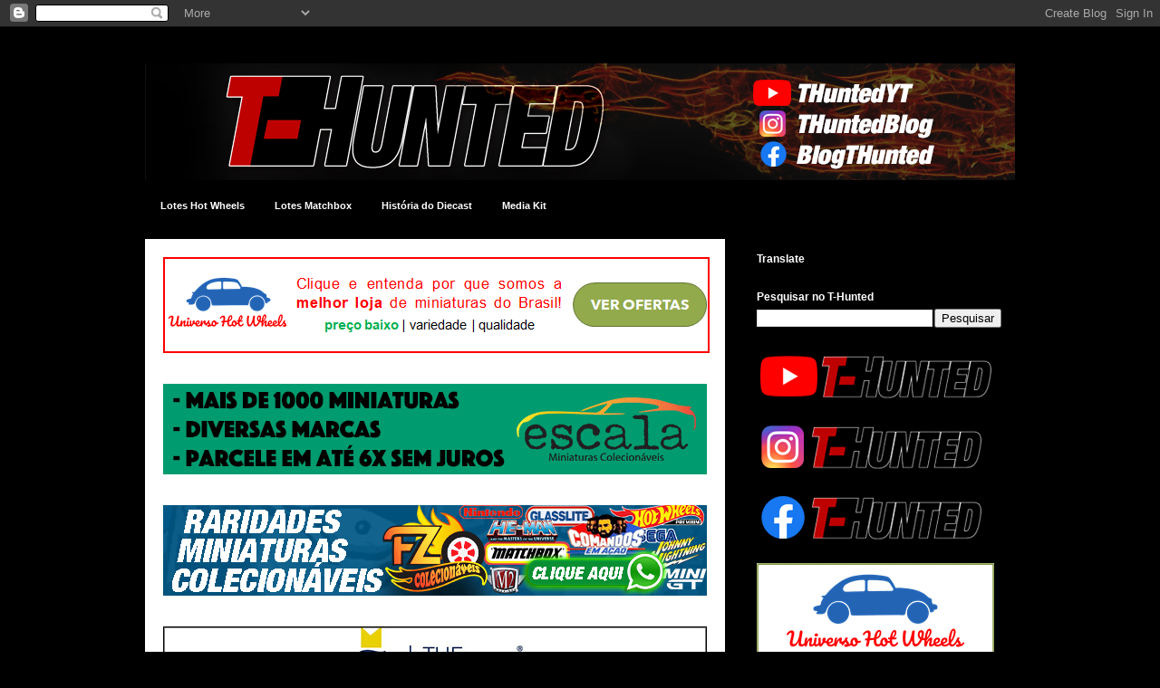

--- FILE ---
content_type: text/html; charset=UTF-8
request_url: https://t-hunted.blogspot.com/2012/07/novo-e-ultimo-lote-da-serie-racing-da.html
body_size: 30316
content:
<!DOCTYPE html>
<html class='v2' dir='ltr' xmlns='http://www.w3.org/1999/xhtml' xmlns:b='http://www.google.com/2005/gml/b' xmlns:data='http://www.google.com/2005/gml/data' xmlns:expr='http://www.google.com/2005/gml/expr' xmlns:fb='https://www.facebook.com/2008/fbml'>
<head>
<link href='https://www.blogger.com/static/v1/widgets/335934321-css_bundle_v2.css' rel='stylesheet' type='text/css'/>
<!-- Google tag (gtag.js) -->
<script async='async' src='https://www.googletagmanager.com/gtag/js?id=G-K4GRM50FRM'></script>
<script>
  window.dataLayer = window.dataLayer || [];
  function gtag(){dataLayer.push(arguments);}
  gtag('js', new Date());

  gtag('config', 'G-K4GRM50FRM');
</script>
<!-- OneTrust CMP Builder start -->
<script charset='UTF-8' data-cmp-builder-version='2.0.0' data-domain-script='bottom-center-default-stack-global' src='https://cmp-cdn.cookielaw.org/scripttemplates/otSDKStub.js' type='text/javascript'></script><script>function OptanonWrapper() {addCmpBuilderFeatures();function addCmpBuilderFeatures() {var existingCmpFeaturesScript = document.getElementById('cmp-builder-features-script');if(!existingCmpFeaturesScript) {var cmpFeaturesScript = document.createElement('script'),script1 = document.getElementsByTagName('script')[0];cmpFeaturesScript.src = "https://cmp-cdn.cookielaw.org/consent/cmp-features/cmp-features.js";cmpFeaturesScript.setAttribute('id', 'cmp-builder-features-script');cmpFeaturesScript.async = false;cmpFeaturesScript.type = 'text/javascript';script1.parentNode.insertBefore(cmpFeaturesScript, script1);}}}</script>
<!-- OneTrust CMP Builder end -->
<meta content='IE=EmulateIE7' http-equiv='X-UA-Compatible'/>
<meta content='width=1100' name='viewport'/>
<meta content='text/html; charset=UTF-8' http-equiv='Content-Type'/>
<meta content='blogger' name='generator'/>
<link href='https://t-hunted.blogspot.com/favicon.ico' rel='icon' type='image/x-icon'/>
<link href='https://t-hunted.blogspot.com/2012/07/novo-e-ultimo-lote-da-serie-racing-da.html' rel='canonical'/>
<link rel="alternate" type="application/atom+xml" title="T-Hunted! - Atom" href="https://t-hunted.blogspot.com/feeds/posts/default" />
<link rel="alternate" type="application/rss+xml" title="T-Hunted! - RSS" href="https://t-hunted.blogspot.com/feeds/posts/default?alt=rss" />
<link rel="service.post" type="application/atom+xml" title="T-Hunted! - Atom" href="https://www.blogger.com/feeds/6608655876820377782/posts/default" />

<link rel="alternate" type="application/atom+xml" title="T-Hunted! - Atom" href="https://t-hunted.blogspot.com/feeds/535967964451815294/comments/default" />
<!--Can't find substitution for tag [blog.ieCssRetrofitLinks]-->
<link href='https://blogger.googleusercontent.com/img/b/R29vZ2xl/AVvXsEinJuOvsbFxBgxBzUwvhYcGCBrNLdswQctT2T1y-0lkeHIXzoQMr1a6Z2UoMJo1I2EBUHHEIku5MN5Xgg7mnyFz_IrZjiAm-4GgcoX64LbxXN7T-NcMyVJtxRwNZX9CWbJnLfj4zgrWzj3B/s200/HWV2184-E-1.JPG' rel='image_src'/>
<meta content='https://t-hunted.blogspot.com/2012/07/novo-e-ultimo-lote-da-serie-racing-da.html' property='og:url'/>
<meta content='Novo (e último?) lote da série Racing da Hot Wheels nos EUA' property='og:title'/>
<meta content='A boa notícia é que mais um novo lote dessa série adulta da Hot Wheels chega às lojas dos Estados Unidos. A má notícia é que os revendedores...' property='og:description'/>
<meta content='https://blogger.googleusercontent.com/img/b/R29vZ2xl/AVvXsEinJuOvsbFxBgxBzUwvhYcGCBrNLdswQctT2T1y-0lkeHIXzoQMr1a6Z2UoMJo1I2EBUHHEIku5MN5Xgg7mnyFz_IrZjiAm-4GgcoX64LbxXN7T-NcMyVJtxRwNZX9CWbJnLfj4zgrWzj3B/w1200-h630-p-k-no-nu/HWV2184-E-1.JPG' property='og:image'/>
<title>T-Hunted!: Novo (e último?) lote da série Racing da Hot Wheels nos EUA</title>
<style id='page-skin-1' type='text/css'><!--
/*
-----------------------------------------------
Blogger Template Style
Name:     Travel
Designer: Sookhee Lee
URL:      www.plyfly.net
----------------------------------------------- */
/* Variable definitions
====================
<Variable name="keycolor" description="Main Color" type="color" default="#539bcd"/>
<Group description="Page Text" selector="body">
<Variable name="body.font" description="Font" type="font"
default="normal normal 13px 'Trebuchet MS',Trebuchet,sans-serif"/>
<Variable name="body.text.color" description="Text Color" type="color" default="#bbbbbb"/>
</Group>
<Group description="Backgrounds" selector=".body-fauxcolumns-outer">
<Variable name="body.background.color" description="Outer Background" type="color" default="#539bcd"/>
<Variable name="content.background.color" description="Main Background" type="color" default="transparent"/>
</Group>
<Group description="Links" selector=".main-outer">
<Variable name="link.color" description="Link Color" type="color" default="#ff9900"/>
<Variable name="link.visited.color" description="Visited Color" type="color" default="#b87209"/>
<Variable name="link.hover.color" description="Hover Color" type="color" default="#ff9900"/>
</Group>
<Group description="Blog Title" selector=".header h1">
<Variable name="header.font" description="Font" type="font"
default="normal normal 60px 'Trebuchet MS',Trebuchet,sans-serif"/>
<Variable name="header.text.color" description="Text Color" type="color" default="#ffffff" />
</Group>
<Group description="Blog Description" selector=".header .description">
<Variable name="description.text.color" description="Description Color" type="color"
default="#444444" />
</Group>
<Group description="Tabs Text" selector=".tabs-inner .widget li a">
<Variable name="tabs.font" description="Font" type="font"
default="normal bold 16px 'Trebuchet MS',Trebuchet,sans-serif"/>
<Variable name="tabs.text.color" description="Text Color" type="color" default="#ffffff"/>
<Variable name="tabs.selected.text.color" description="Selected Color" type="color" default="#ffffff"/>
</Group>
<Group description="Tabs Background" selector=".tabs-outer .PageList">
<Variable name="tabs.background.color" description="Background Color" type="color" default="transparent"/>
<Variable name="tabs.selected.background.color" description="Selected Color" type="color" default="transparent"/>
</Group>
<Group description="Date Header" selector=".main-inner h2.date-header">
<Variable name="date.font" description="Font" type="font"
default="normal normal 14px 'Trebuchet MS',Trebuchet,sans-serif"/>
<Variable name="date.text.color" description="Text Color" type="color" default="#444444"/>
</Group>
<Group description="Post Title" selector="h3.post-title a">
<Variable name="post.title.font" description="Font" type="font"
default="normal bold 20px 'Trebuchet MS',Trebuchet,sans-serif"/>
<Variable name="post.title.text.color" description="Text Color" type="color"
default="#ffffff"/>
</Group>
<Group description="Post Background" selector=".column-center-inner">
<Variable name="post.background.color" description="Background Color" type="color"
default="transparent"/>
<Variable name="post.background.url" description="Post Background URL" type="url" default="none"/>
</Group>
<Group description="Gadget Title Color" selector="h2">
<Variable name="widget.title.font" description="Font" type="font"
default="normal bold 14px 'Trebuchet MS',Trebuchet,sans-serif"/>
<Variable name="widget.title.text.color" description="Title Color" type="color" default="#ffffff"/>
</Group>
<Group description="Gadget Text" selector=".footer-inner .widget, .sidebar .widget">
<Variable name="widget.font" description="Font" type="font"
default="normal normal 11px Verdana, Geneva, sans-serif"/>
<Variable name="widget.text.color" description="Text Color" type="color" default="#444444"/>
</Group>
<Group description="Gadget Links" selector=".sidebar .widget">
<Variable name="widget.link.color" description="Link Color" type="color" default="#444444"/>
<Variable name="widget.link.visited.color" description="Visited Color" type="color" default="#e06666"/>
<Variable name="widget.alternate.text.color" description="Alternate Color" type="color" default="#ffffff"/>
</Group>
<Group description="Sidebar Background" selector=".column-left-inner .column-right-inner">
<Variable name="widget.outer.background.color" description="Background Color" type="color" default="transparent" />
<Variable name="widget.border.bevel.color" description="Bevel Color" type="color" default="transparent" />
</Group>
<Variable name="body.background" description="Body Background" type="background"
color="#000000" default="$(color) none repeat-x scroll top center"/>
<Variable name="content.background" description="Content Background" type="background"
color="transparent" default="$(color) none repeat scroll top center"/>
<Variable name="comments.background" description="Comments Background" type="background"
default="#cccccc none repeat scroll top center"/>
<Variable name="content.imageBorder.top.space" description="Content Image Border Top Space" type="length" default="0"/>
<Variable name="content.imageBorder.top" description="Content Image Border Top" type="url" default="none"/>
<Variable name="content.margin" description="Content Margin Top" type="length" default="20px"/>
<Variable name="content.padding" description="Content Padding" type="length" default="20px"/>
<Variable name="content.posts.padding" description="Posts Content Padding" type="length" default="10px"/>
<Variable name="tabs.background.gradient" description="Tabs Background Gradient" type="url"
default="url(http://www.blogblog.com/1kt/travel/bg_black_50.png)"/>
<Variable name="tabs.selected.background.gradient" description="Tabs Selected Background Gradient" type="url"
default="url(http://www.blogblog.com/1kt/travel/bg_black_50.png)"/>
<Variable name="widget.outer.background.gradient" description="Sidebar Gradient" type="url"
default="url(http://www.blogblog.com/1kt/travel/bg_black_50.png)"/>
<Variable name="footer.background.gradient" description="Footer Background Gradient" type="url" default="none"/>
<Variable name="mobile.background.overlay" description="Mobile Background Overlay" type="string"
default="transparent none repeat scroll top left"/>
<Variable name="mobile.button.color" description="Mobile Button Color" type="color" default="#ffffff" />
<Variable name="startSide" description="Side where text starts in blog language" type="automatic" default="left"/>
<Variable name="endSide" description="Side where text ends in blog language" type="automatic" default="right"/>
*/
/* Content
----------------------------------------------- */
body {
font: normal normal 11px Verdana, Geneva, sans-serif;
color: #444444;
background: #000000 none no-repeat scroll center center;
}
html body .region-inner {
min-width: 0;
max-width: 100%;
width: auto;
}
a:link {
text-decoration:none;
color: #cc0000;
}
a:visited {
text-decoration:none;
color: #e06666;
}
a:hover {
text-decoration:underline;
color: #ff9900;
}
.content-outer .content-cap-top {
height: 0;
background: transparent none repeat-x scroll top center;
}
.content-outer {
margin: 0 auto;
padding-top: 20px;
}
.content-inner {
background: transparent url(//www.blogblog.com/1kt/travel/bg_black_70.png) repeat scroll top left;
background-position: left -0;
background-color: transparent;
padding: 20px;
}
.main-inner .date-outer {
margin-bottom: 2em;
}
/* Header
----------------------------------------------- */
.header-inner .Header .titlewrapper,
.header-inner .Header .descriptionwrapper {
padding-left: 10px;
padding-right: 10px;
}
.Header h1 {
font: normal normal 60px 'Trebuchet MS',Trebuchet,sans-serif;
color: #ffffff;
}
.Header h1 a {
color: #ffffff;
}
.Header .description {
font-size: 130%;
}
/* Tabs
----------------------------------------------- */
.tabs-inner {
margin: 1em 0 0;
padding: 0;
}
.tabs-inner .section {
margin: 0;
}
.tabs-inner .widget ul {
padding: 0;
background: #000000 url(//www.blogblog.com/1kt/travel/bg_black_50.png) repeat scroll top center;
}
.tabs-inner .widget li {
border: none;
}
.tabs-inner .widget li a {
display: inline-block;
padding: 1em 1.5em;
color: #ffffff;
font: normal bold 11px Verdana, Geneva, sans-serif;
}
.tabs-inner .widget li.selected a,
.tabs-inner .widget li a:hover {
position: relative;
z-index: 1;
background: #000000 url(//www.blogblog.com/1kt/travel/bg_black_50.png) repeat scroll top center;
color: #ffffff;
}
/* Headings
----------------------------------------------- */
h2 {
font: normal bold 12px 'Trebuchet MS',Trebuchet,sans-serif;
color: #ffffff;
}
.main-inner h2.date-header {
font: normal normal 12px Verdana, Geneva, sans-serif;
color: #444444;
}
.footer-inner .widget h2,
.sidebar .widget h2 {
padding-bottom: .5em;
}
/* Main
----------------------------------------------- */
.main-inner {
padding: 20px 0;
}
.main-inner .column-center-inner {
padding: 20px 0;
}
.main-inner .column-center-inner .section {
margin: 0 20px;
}
.main-inner .column-right-inner {
margin-left: 20px;
}
.main-inner .fauxcolumn-right-outer .fauxcolumn-inner {
margin-left: 20px;
background: transparent none repeat scroll top left;
}
.main-inner .column-left-inner {
margin-right: 20px;
}
.main-inner .fauxcolumn-left-outer .fauxcolumn-inner {
margin-right: 20px;
background: transparent none repeat scroll top left;
}
.main-inner .column-left-inner,
.main-inner .column-right-inner {
padding: 15px 0;
}
/* Posts
----------------------------------------------- */
h3.post-title {
margin-top: 20px;
}
h3.post-title a {
font: normal bold 24px 'Trebuchet MS', Trebuchet, sans-serif;
color: #000000;
}
h3.post-title a:hover {
text-decoration: underline;
}
.main-inner .column-center-outer {
background: #ffffff none repeat scroll top left;
_background-image: none;
}
.post-body {
line-height: 1.4;
position: relative;
}
.post-header {
margin: 0 0 1em;
line-height: 1.6;
}
.post-footer {
margin: .5em 0;
line-height: 1.6;
}
#blog-pager {
font-size: 140%;
}
#comments {
background: #cccccc none repeat scroll top center;
padding: 15px;
}
#comments .comment-author {
padding-top: 1.5em;
}
#comments h4,
#comments .comment-author a,
#comments .comment-timestamp a {
color: #000000;
}
#comments .comment-author:first-child {
padding-top: 0;
border-top: none;
}
.avatar-image-container {
margin: .2em 0 0;
}
/* Widgets
----------------------------------------------- */
.sidebar .widget {
border-bottom: 2px solid transparent;
padding-bottom: 10px;
margin: 10px 0;
}
.sidebar .widget:first-child {
margin-top: 0;
}
.sidebar .widget:last-child {
border-bottom: none;
margin-bottom: 0;
padding-bottom: 0;
}
.footer-inner .widget,
.sidebar .widget {
font: normal normal 10px Verdana, Geneva, sans-serif;
color: #cccccc;
}
.sidebar .widget a:link {
color: #cccccc;
text-decoration: none;
}
.sidebar .widget a:visited {
color: #b87209;
}
.sidebar .widget a:hover {
color: #cccccc;
text-decoration: underline;
}
.footer-inner .widget a:link {
color: #cc0000;
text-decoration: none;
}
.footer-inner .widget a:visited {
color: #e06666;
}
.footer-inner .widget a:hover {
color: #cc0000;
text-decoration: underline;
}
.widget .zippy {
color: #ff9900;
}
.footer-inner {
background: transparent none repeat scroll top center;
}
/* Mobile
----------------------------------------------- */
body.mobile  {
padding: 0 10px;
background-size: 100% auto;
}
body.mobile .AdSense {
margin: 0 -10px;
}
.mobile .body-fauxcolumn-outer {
background: transparent none repeat scroll top left;
}
.mobile .footer-inner .widget a:link {
color: #cccccc;
text-decoration: none;
}
.mobile .footer-inner .widget a:visited {
color: #b87209;
}
.mobile-post-outer a {
color: #000000;
}
.mobile-link-button {
background-color: #cc0000;
}
.mobile-link-button a:link, .mobile-link-button a:visited {
color: #ffffff;
}
.mobile-index-contents {
color: #444444;
}
.mobile .tabs-inner .PageList .widget-content {
background: #000000 url(//www.blogblog.com/1kt/travel/bg_black_50.png) repeat scroll top center;
color: #ffffff;
}
.mobile .tabs-inner .PageList .widget-content .pagelist-arrow {
border-left: 1px solid #ffffff;
}
/*--Container geral--*/
.main_view { float: left; position: relative; }
/*--Estilos do container das imagens--*/
.window {
height:150px;
/*-- as imagens devem ter a mesma altura ou mais-- */
width: 602px; /*-- as imagens devem ter a mesma largura ou mais-- */
border:1px solid #ffffff;
overflow: hidden;
position: relative;
}
.image_reel { position: absolute; top: 0; left: 0; }
.image_reel img { float: left; }
/*--Estilos do container da numeração--*/
.paging { position: absolute;
bottom: 40px; right: -1px;
width: 220px; height:41px;
z-index: 100; text-align: center;
line-height: 40px;
background:url(https://blogger.googleusercontent.com/img/b/R29vZ2xl/AVvXsEhaoXloMdctCCcT-yIiZIkOB-vbfUkblhQUS3odWP2bpetSoCA-N96B1lUQi1Eye38Grd5adHJt9Bbp2wnCw5-05Cf-26Sq3fZlU5rOg60WIDk1rmMy2DkSmJmWFPyNZ0TFzs2GMZfzONnl/s0/transparencia.png);
-moz-border-radius-topleft: 15px;
-moz-border-radius-bottomleft: 15px;
-webkit-border-radius-bottomleft: 15px;
-webkit-border-radius-topleft: 15px; border:1px solid #000;
display: none; }
/*--Estilos do link da numeração--*/
.paging a { outline:none; padding: 5px 10px; text-decoration: none; color: #999;
background: #000;border: 1px solid #000; -moz-border-radius: 17px; -khtml-border-radius: 17px;
-webkit-border-radius: 17px; }
/*--Estilos do link ativo da numeração--*/
.paging a.active { font-weight: bold; border: 1px solid #000; color: #fff;
background: #920000; -moz-border-radius: 17px; -khtml-border-radius: 17px;
-webkit-border-radius: 17px; }
/*--Estilos do link hover da numeração--*/
.paging a:hover { font-weight: bold; } 
--></style>
<style id='template-skin-1' type='text/css'><!--
body {
min-width: 1000px;
}
.content-outer, .content-fauxcolumn-outer, .region-inner {
min-width: 1000px;
max-width: 1000px;
_width: 1000px;
}
.main-inner .columns {
padding-left: 0px;
padding-right: 320px;
}
.main-inner .fauxcolumn-center-outer {
left: 0px;
right: 320px;
/* IE6 does not respect left and right together */
_width: expression(this.parentNode.offsetWidth -
parseInt("0px") -
parseInt("320px") + 'px');
}
.main-inner .fauxcolumn-left-outer {
width: 0px;
}
.main-inner .fauxcolumn-right-outer {
width: 320px;
}
.main-inner .column-left-outer {
width: 0px;
right: 100%;
margin-left: -0px;
}
.main-inner .column-right-outer {
width: 320px;
margin-right: -320px;
}
#layout {
min-width: 0;
}
#layout .content-outer {
min-width: 0;
width: 800px;
}
#layout .region-inner {
min-width: 0;
width: auto;
}
--></style>
<!-- JavaScript Slider Horizontal - Inicio-->
<script src="//ajax.googleapis.com/ajax/libs/jquery/1.4.1/jquery.min.js" type="text/javascript"></script>
<script type='text/javascript'>
$(document).ready(function() {

	//Set Default State of each portfolio piece
	$(".paging").show();
	$(".paging a:first").addClass("active");
		
	//Get size of images, how many there are, then determin the size of the image reel.
	var imageWidth = $(".window").width();
	var imageSum = $(".image_reel img").size();
	var imageReelWidth = imageWidth * imageSum;
	
	//Adjust the image reel to its new size
	$(".image_reel").css({'width' : imageReelWidth});
	
	//Paging + Slider Function
	rotate = function(){	
		var triggerID = $active.attr("rel") - 1; //Get number of times to slide
		var image_reelPosition = triggerID * imageWidth; //Determines the distance the image reel needs to slide

		$(".paging a").removeClass('active'); //Remove all active class
		$active.addClass('active'); //Add active class (the $active is declared in the rotateSwitch function)
		
		//Slider Animation
		$(".image_reel").animate({
			left: -image_reelPosition
		}, 500 );
		
	};
	
	//Rotation + Timing Event
	rotateSwitch = function(){		
		play = setInterval(function(){ //Set timer - this will repeat itself every 3 seconds
			$active = $('.paging a.active').next();
			if ( $active.length === 0) { //If paging reaches the end...
				$active = $('.paging a:first'); //go back to first
			}
			rotate(); //Trigger the paging and slider function
		}, 7000); //Timer speed in milliseconds (3 seconds)
	};
	
	rotateSwitch(); //Run function on launch
	
	//On Hover
	$(".image_reel a").hover(function() {
		clearInterval(play); //Stop the rotation
	}, function() {
		rotateSwitch(); //Resume rotation
	});	
	
	//On Click
	$(".paging a").click(function() {	
		$active = $(this); //Activate the clicked paging
		//Reset Timer
		clearInterval(play); //Stop the rotation
		rotate(); //Trigger rotation immediately
		rotateSwitch(); // Resume rotation
		return false; //Prevent browser jump to link anchor
	});	
	
});

</script>
<!-- JavaScript Slider Horizonta - Fim-->
<link href='https://www.blogger.com/dyn-css/authorization.css?targetBlogID=6608655876820377782&amp;zx=27736012-aad9-41af-9a94-aaa9fbe2fc72' media='none' onload='if(media!=&#39;all&#39;)media=&#39;all&#39;' rel='stylesheet'/><noscript><link href='https://www.blogger.com/dyn-css/authorization.css?targetBlogID=6608655876820377782&amp;zx=27736012-aad9-41af-9a94-aaa9fbe2fc72' rel='stylesheet'/></noscript>
<meta name='google-adsense-platform-account' content='ca-host-pub-1556223355139109'/>
<meta name='google-adsense-platform-domain' content='blogspot.com'/>

<script async src="https://pagead2.googlesyndication.com/pagead/js/adsbygoogle.js?client=ca-pub-4676463328880770&host=ca-host-pub-1556223355139109" crossorigin="anonymous"></script>

<!-- data-ad-client=ca-pub-4676463328880770 -->

</head>
<body class='loading'>
<div class='navbar section' id='navbar'><div class='widget Navbar' data-version='1' id='Navbar1'><script type="text/javascript">
    function setAttributeOnload(object, attribute, val) {
      if(window.addEventListener) {
        window.addEventListener('load',
          function(){ object[attribute] = val; }, false);
      } else {
        window.attachEvent('onload', function(){ object[attribute] = val; });
      }
    }
  </script>
<div id="navbar-iframe-container"></div>
<script type="text/javascript" src="https://apis.google.com/js/platform.js"></script>
<script type="text/javascript">
      gapi.load("gapi.iframes:gapi.iframes.style.bubble", function() {
        if (gapi.iframes && gapi.iframes.getContext) {
          gapi.iframes.getContext().openChild({
              url: 'https://www.blogger.com/navbar/6608655876820377782?po\x3d535967964451815294\x26origin\x3dhttps://t-hunted.blogspot.com',
              where: document.getElementById("navbar-iframe-container"),
              id: "navbar-iframe"
          });
        }
      });
    </script><script type="text/javascript">
(function() {
var script = document.createElement('script');
script.type = 'text/javascript';
script.src = '//pagead2.googlesyndication.com/pagead/js/google_top_exp.js';
var head = document.getElementsByTagName('head')[0];
if (head) {
head.appendChild(script);
}})();
</script>
</div></div>
<div class='body-fauxcolumns'>
<div class='fauxcolumn-outer body-fauxcolumn-outer'>
<div class='cap-top'>
<div class='cap-left'></div>
<div class='cap-right'></div>
</div>
<div class='fauxborder-left'>
<div class='fauxborder-right'></div>
<div class='fauxcolumn-inner'>
</div>
</div>
<div class='cap-bottom'>
<div class='cap-left'></div>
<div class='cap-right'></div>
</div>
</div>
</div>
<div class='content'>
<div class='content-fauxcolumns'>
<div class='fauxcolumn-outer content-fauxcolumn-outer'>
<div class='cap-top'>
<div class='cap-left'></div>
<div class='cap-right'></div>
</div>
<div class='fauxborder-left'>
<div class='fauxborder-right'></div>
<div class='fauxcolumn-inner'>
</div>
</div>
<div class='cap-bottom'>
<div class='cap-left'></div>
<div class='cap-right'></div>
</div>
</div>
</div>
<div class='content-outer'>
<div class='content-cap-top cap-top'>
<div class='cap-left'></div>
<div class='cap-right'></div>
</div>
<div class='fauxborder-left content-fauxborder-left'>
<div class='fauxborder-right content-fauxborder-right'></div>
<div class='content-inner'>
<header>
<div class='header-outer'>
<div class='header-cap-top cap-top'>
<div class='cap-left'></div>
<div class='cap-right'></div>
</div>
<div class='fauxborder-left header-fauxborder-left'>
<div class='fauxborder-right header-fauxborder-right'></div>
<div class='region-inner header-inner'>
<div class='header section' id='header'><div class='widget Header' data-version='1' id='Header1'>
<div id='header-inner'>
<a href='https://t-hunted.blogspot.com/' style='display: block'>
<img alt='T-Hunted!' height='129px; ' id='Header1_headerimg' src='https://blogger.googleusercontent.com/img/a/AVvXsEhP4vyTSPBlYra1VwLcK4DUCHl4oNpBYR_cS57B8qf6rU-VLIeS75b_r__yL4lzGX5tSeR08wjZqD6TPjhZlDBDqfX_jhEKHjGRMWWcmn4rzcxhMA5BJSg_m398LwC2TosCnRUk6-FZxgIRX8KfI2CD51Xqj0OUhh9QSwxU2kqXwjtBkbYmT5o1iTb8=s970' style='display: block' width='970px; '/>
</a>
</div>
</div></div>
</div>
</div>
<div class='header-cap-bottom cap-bottom'>
<div class='cap-left'></div>
<div class='cap-right'></div>
</div>
</div>
</header>
<div class='tabs-outer'>
<div class='tabs-cap-top cap-top'>
<div class='cap-left'></div>
<div class='cap-right'></div>
</div>
<div class='fauxborder-left tabs-fauxborder-left'>
<div class='fauxborder-right tabs-fauxborder-right'></div>
<div class='region-inner tabs-inner'>
<div class='tabs section' id='crosscol'><div class='widget PageList' data-version='1' id='PageList1'>
<div class='widget-content'>
<ul>
<li>
<a href='https://t-hunted.blogspot.com/p/lotes-hot-wheels.html'>Lotes Hot Wheels</a>
</li>
<li>
<a href='https://t-hunted.blogspot.com/p/lotes-matchbox.html'>Lotes Matchbox</a>
</li>
<li>
<a href='https://t-hunted.blogspot.com/p/historia-do-deicast.html'>História do Diecast</a>
</li>
<li>
<a href='https://t-hunted.blogspot.com/p/contato.html'>Media Kit</a>
</li>
</ul>
<div class='clear'></div>
</div>
</div></div>
<div class='tabs no-items section' id='crosscol-overflow'></div>
</div>
</div>
<div class='tabs-cap-bottom cap-bottom'>
<div class='cap-left'></div>
<div class='cap-right'></div>
</div>
</div>
<div class='main-outer'>
<div class='main-cap-top cap-top'>
<div class='cap-left'></div>
<div class='cap-right'></div>
</div>
<div class='fauxborder-left main-fauxborder-left'>
<div class='fauxborder-right main-fauxborder-right'></div>
<div class='region-inner main-inner'>
<div class='columns fauxcolumns'>
<div class='fauxcolumn-outer fauxcolumn-center-outer'>
<div class='cap-top'>
<div class='cap-left'></div>
<div class='cap-right'></div>
</div>
<div class='fauxborder-left'>
<div class='fauxborder-right'></div>
<div class='fauxcolumn-inner'>
</div>
</div>
<div class='cap-bottom'>
<div class='cap-left'></div>
<div class='cap-right'></div>
</div>
</div>
<div class='fauxcolumn-outer fauxcolumn-left-outer'>
<div class='cap-top'>
<div class='cap-left'></div>
<div class='cap-right'></div>
</div>
<div class='fauxborder-left'>
<div class='fauxborder-right'></div>
<div class='fauxcolumn-inner'>
</div>
</div>
<div class='cap-bottom'>
<div class='cap-left'></div>
<div class='cap-right'></div>
</div>
</div>
<div class='fauxcolumn-outer fauxcolumn-right-outer'>
<div class='cap-top'>
<div class='cap-left'></div>
<div class='cap-right'></div>
</div>
<div class='fauxborder-left'>
<div class='fauxborder-right'></div>
<div class='fauxcolumn-inner'>
</div>
</div>
<div class='cap-bottom'>
<div class='cap-left'></div>
<div class='cap-right'></div>
</div>
</div>
<!-- corrects IE6 width calculation -->
<div class='columns-inner'>
<div class='column-center-outer'>
<div class='column-center-inner'>
<div class='main section' id='main'><div class='widget Image' data-version='1' id='Image20'>
<div class='widget-content'>
<a href='https://www.universohotwheels.com.br'>
<img alt='' height='106' id='Image20_img' src='https://blogger.googleusercontent.com/img/b/R29vZ2xl/AVvXsEjGmqCxA9hgn8oHvpmBzKGE3Dq5h8GwOiDzv4Y6ZCi6XavaevALMzUVMGfsQ2QW5vNVgjiRndcC8zzXj6kZw1oeIMMAWqt_650inEIuVbyDP0DJzC5jVJw2310eh8-GnDe2t6lvRLcg3Uw/s1600/oie_24164230mCiTGjO8.gif' width='603'/>
</a>
<br/>
</div>
<div class='clear'></div>
</div><div class='widget Image' data-version='1' id='Image16'>
<div class='widget-content'>
<a href='https://www.escalaminiaturas.com.br/?utm_source=t-hunted&utm_medium=bannertop&utm_campaign=institucional'>
<img alt='' height='100' id='Image16_img' src='https://blogger.googleusercontent.com/img/b/R29vZ2xl/AVvXsEjrpUkRhPKRYKbVuMjCpX6i0gdvUonp6oyE91Q04itWqNr1IQ9RiCG5kaTETY8iZQCoqiIQcZuGDhi-B9IaaQpLP8DKvUFSW5ul-3gGQxun5pC1sxlaBDaYV3O_mJLpBMFZRGFbCLqOEtD4/s1600/banner-top-thunt.gif' width='600'/>
</a>
<br/>
</div>
<div class='clear'></div>
</div><div class='widget Image' data-version='1' id='Image18'>
<div class='widget-content'>
<a href='https://wa.me/554195459823'>
<img alt='' height='100' id='Image18_img' src='https://blogger.googleusercontent.com/img/a/AVvXsEg8BV9h-_JMA14Pzq_xCERbS1FLsxMo_vnH3g0hWhNrzdKIf879vtv4yEojhdF5mvKiN3NSJ_VO8qkiQ0cmkT8SgLv3V_idjqulOvynzl_8dH4XrSXNxOFRe2KyKh7aIfjfHjYNEXjZDF8y4-MezdDlJMd4oBs1KikI9uJf0Tv9f0zZ1gr1UTVM_rsraEs=s600' width='600'/>
</a>
<br/>
</div>
<div class='clear'></div>
</div><div class='widget Image' data-version='1' id='Image27'>
<div class='widget-content'>
<a href='https://www.instagram.com/thekingofboxes_/'>
<img alt='' height='100' id='Image27_img' src='https://blogger.googleusercontent.com/img/a/AVvXsEhefnP6zlXTiHeyA6fXJ5-1zPHHpLrCFewC7YDl546hJ9cRwSWVPzR8iDRYOnM8vYrdxVlZT_KY2SaeDGBMlAYzTkxwUFu4H9eaV3BTkp019GqHq2BRzf-UNJOkspw_sF8ZrSSfk6_BJLeMFextL9AZg2284I8WqSPXPhICJWdXfe8XEBcsI4vkHP_G=s600' width='600'/>
</a>
<br/>
</div>
<div class='clear'></div>
</div><div class='widget HTML' data-version='1' id='HTML6'>
<div class='widget-content'>
<b:if cond='data:blog.url == data:blog.homepageUrl'>
<div class="main_view"> 
<div class="window"> <div class="image_reel">
<a href="http://t-hunted.blogspot.com.br/search/label/T-Hunts" rel="1"> <img src="https://i.imgur.com/dotQDjE.jpg" alt="" /> 
<a href="http://t-hunted.blogspot.com.br/search/label/Lotes" rel="2"><img src="https://i.imgur.com/qPa0EGt.jpg" alt="" /> 
<a href="https://t-hunted.blogspot.com.br/search/label/Car%20Culture" rel="3"><img src="https://i.imgur.com/tTYTx9d.jpg" alt="" /> 
<a href="http://t-hunted.blogspot.com.br/search/label/Novidades" rel="4"><img src="https://i.imgur.com/1sO1b5V.jpg" alt="" /> 
</a></a></a></a></div></div> 
<div class="paging"> 
<a href="http://t-hunted.blogspot.com.br/search/label/T-Hunts" rel="1">1</a> 
<a href="http://t-hunted.blogspot.com.br/search/label/Lotes" rel="2">2</a> 
<a href="https://t-hunted.blogspot.com.br/search/label/Car%20Culture" rel="3">3</a> 
<a href="http://t-hunted.blogspot.com.br/search/label/Novidades" rel="4">4</a> 
</div></div>
</b:if>
</div>
<div class='clear'></div>
</div><div class='widget Blog' data-version='1' id='Blog1'>
<div class='blog-posts hfeed'>

          <div class="date-outer">
        
<h2 class='date-header'><span>quinta-feira, 12 de julho de 2012</span></h2>

          <div class="date-posts">
        
<div class='post-outer'>
<div class='post hentry'>
<a name='535967964451815294'></a>
<h3 class='post-title entry-title'>
Novo (e último?) lote da série Racing da Hot Wheels nos EUA
</h3>
<div class='post-header'>
<div class='post-header-line-1'></div>
</div>
<div class='post-body entry-content' id='post-body-535967964451815294'>
<span class="Apple-style-span" style="font-family: Verdana; font-size: 12px;">A boa notícia é que mais um novo lote dessa série adulta da Hot Wheels chega às lojas dos Estados Unidos. A má notícia é que os revendedores foram avisados de que a série está suspensa por enquanto. O motivo é aquele que você já conhece: a Mattel entupiu as lojas com o primeiro lote que tinha minis que pouca gente queria, e encalhou. Agora os grandes lojistas (WalMart, Target, KMart, etc) não querem comprar mais dessa série, já que os primeiros encalharam. Ou seja: acontece lá o que acontece por aqui&#8230;</span><br />
<div style="font: 12.0px Verdana; margin: 0.0px 0.0px 0.0px 0.0px; min-height: 15.0px;">
<br /></div>
<div style="font: 12.0px Verdana; margin: 0.0px 0.0px 0.0px 0.0px;">
E se a série for cancelada agora, todos perderão os mais belos modelos lançados até agora. Veja o que virá (ou viria) nos próximos lotes <a href="http://t-hunted.blogspot.com.br/2012/06/novos-modelos-da-serie-racing-2012-da.html" target="_blank">clicando aqui</a>. Um designer da Mattel avisou que esses mesmos modelos (com outras decorações) estarão de volta no ano que vem em outras séries&#8230; Mas nós queremos esses também!</div>
<div style="font: 12.0px Verdana; margin: 0.0px 0.0px 0.0px 0.0px;">
<br /></div>
<div class="separator" style="clear: both; text-align: center;">
<a href="https://blogger.googleusercontent.com/img/b/R29vZ2xl/AVvXsEinJuOvsbFxBgxBzUwvhYcGCBrNLdswQctT2T1y-0lkeHIXzoQMr1a6Z2UoMJo1I2EBUHHEIku5MN5Xgg7mnyFz_IrZjiAm-4GgcoX64LbxXN7T-NcMyVJtxRwNZX9CWbJnLfj4zgrWzj3B/s1600/HWV2184-E-1.JPG" imageanchor="1" style="margin-left: 1em; margin-right: 1em;"><img border="0" height="88" src="https://blogger.googleusercontent.com/img/b/R29vZ2xl/AVvXsEinJuOvsbFxBgxBzUwvhYcGCBrNLdswQctT2T1y-0lkeHIXzoQMr1a6Z2UoMJo1I2EBUHHEIku5MN5Xgg7mnyFz_IrZjiAm-4GgcoX64LbxXN7T-NcMyVJtxRwNZX9CWbJnLfj4zgrWzj3B/s200/HWV2184-E-1.JPG" width="200" /></a><a href="https://blogger.googleusercontent.com/img/b/R29vZ2xl/AVvXsEjLwqwwZNDm1u2ktEuUWBRITOv4P7ocLmVNU70uKgM5zKICi4W6BC0nuQpVRMqMLbon8-GbJYEjJ2fkfnGblWVfFVFUQ-SjRebpmieoOw8Qh3MpfzbK-Wf1COmrMgvj75XagH7skMU9zS4J/s1600/HWV2184-E-2.JPG" imageanchor="1" style="margin-left: 1em; margin-right: 1em;"><img border="0" height="92" src="https://blogger.googleusercontent.com/img/b/R29vZ2xl/AVvXsEjLwqwwZNDm1u2ktEuUWBRITOv4P7ocLmVNU70uKgM5zKICi4W6BC0nuQpVRMqMLbon8-GbJYEjJ2fkfnGblWVfFVFUQ-SjRebpmieoOw8Qh3MpfzbK-Wf1COmrMgvj75XagH7skMU9zS4J/s200/HWV2184-E-2.JPG" width="200" /></a></div>
<div class="separator" style="clear: both; text-align: center;">
<a href="https://blogger.googleusercontent.com/img/b/R29vZ2xl/AVvXsEiYge1KBgCJNHdn2mpUrPSHogZUZzfM_dmVbcCBVrYgkczTei6_WTyGw7ceZQ2EJuRwygq499tEiK_nsMkmx9OxrI6sP_SzHjo5htCwar7a_StMaruWlmlWr7iyVurqocRCVLjtryIa-909/s1600/HWV2184-E-3.JPG" imageanchor="1" style="margin-left: 1em; margin-right: 1em;"><img border="0" height="96" src="https://blogger.googleusercontent.com/img/b/R29vZ2xl/AVvXsEiYge1KBgCJNHdn2mpUrPSHogZUZzfM_dmVbcCBVrYgkczTei6_WTyGw7ceZQ2EJuRwygq499tEiK_nsMkmx9OxrI6sP_SzHjo5htCwar7a_StMaruWlmlWr7iyVurqocRCVLjtryIa-909/s200/HWV2184-E-3.JPG" width="200" /></a><a href="https://blogger.googleusercontent.com/img/b/R29vZ2xl/AVvXsEiqHot2-SR44qorpD_419NRWnRaspJOqmwEPuh4D1RRiiZNbxRyUVBVfo0H5gfwvi6diiH_rtKpIeWkevGgBDFGSwwFpj9OQRRxB9hocZC9oPeyXGKaOOEH-PJCSMCh7swQ8OSh9bz89ynH/s1600/HWV2184-E-4.JPG" imageanchor="1" style="margin-left: 1em; margin-right: 1em;"><img border="0" height="98" src="https://blogger.googleusercontent.com/img/b/R29vZ2xl/AVvXsEiqHot2-SR44qorpD_419NRWnRaspJOqmwEPuh4D1RRiiZNbxRyUVBVfo0H5gfwvi6diiH_rtKpIeWkevGgBDFGSwwFpj9OQRRxB9hocZC9oPeyXGKaOOEH-PJCSMCh7swQ8OSh9bz89ynH/s200/HWV2184-E-4.JPG" width="200" /></a></div>
<div class="separator" style="clear: both; text-align: center;">
<a href="https://blogger.googleusercontent.com/img/b/R29vZ2xl/AVvXsEiKR-bHV8imjFkgBMUp_Dq1TyvGzPS5cWsTgujpYjjihNDRKHc2H0cb_WR4oqXCb0ow2YGuJWKIhp0YLJ3z5FTmFyaXHtERUWx_2iix1Hiub6k7tU6c5d11Fg7VzBcW-xy1l2BEoAbj-XuY/s1600/HWV2184-E-5.JPG" imageanchor="1" style="margin-left: 1em; margin-right: 1em;"><img border="0" height="88" src="https://blogger.googleusercontent.com/img/b/R29vZ2xl/AVvXsEiKR-bHV8imjFkgBMUp_Dq1TyvGzPS5cWsTgujpYjjihNDRKHc2H0cb_WR4oqXCb0ow2YGuJWKIhp0YLJ3z5FTmFyaXHtERUWx_2iix1Hiub6k7tU6c5d11Fg7VzBcW-xy1l2BEoAbj-XuY/s200/HWV2184-E-5.JPG" width="200" /></a><a href="https://blogger.googleusercontent.com/img/b/R29vZ2xl/AVvXsEhOeuo8b3CHK3CIzfNbF6k5imvz2Q8orfHAteCKN3Ib-ObEkQPwTxCayZlnkVLPAIbEfYB69hQlwQjr58xverA78IrggTkzN_GZl4azjeAoHi8-mewLUw1X1oCEgn8P8hIgs5kXdnp1MmJQ/s1600/HWV2184-E-6.JPG" imageanchor="1" style="margin-left: 1em; margin-right: 1em;"><img border="0" height="96" src="https://blogger.googleusercontent.com/img/b/R29vZ2xl/AVvXsEhOeuo8b3CHK3CIzfNbF6k5imvz2Q8orfHAteCKN3Ib-ObEkQPwTxCayZlnkVLPAIbEfYB69hQlwQjr58xverA78IrggTkzN_GZl4azjeAoHi8-mewLUw1X1oCEgn8P8hIgs5kXdnp1MmJQ/s200/HWV2184-E-6.JPG" width="200" /></a></div>
<div style="font: 12.0px Verdana; margin: 0.0px 0.0px 0.0px 0.0px;">
Fotos: <a href="http://1stopdiecast.com/" target="_blank">1StopDiecast</a>.</div>
<div>
<script>(function(d){
  var js, id = 'facebook-jssdk'; if (d.getElementById(id)) {return;}
  js = d.createElement('script'); js.id = id; js.async = true;
  js.src = "//connect.facebook.net/en_US/all.js#xfbml=1";
  d.getElementsByTagName('head')[0].appendChild(js);
}(document));</script>
<fb:like action='like' colorscheme='dark' font='arial' href='https://t-hunted.blogspot.com/2012/07/novo-e-ultimo-lote-da-serie-racing-da.html' layout='standard' send='true' show_faces='false'></fb:like>
</div>
<div style='clear: both;'></div>
</div>
<div class='post-footer'>
<div class='post-footer-line post-footer-line-1'><span class='post-timestamp'>
Às
<a class='timestamp-link' href='https://t-hunted.blogspot.com/2012/07/novo-e-ultimo-lote-da-serie-racing-da.html' rel='bookmark' title='permanent link'><abbr class='published' title='2012-07-12T12:00:00-03:00'>12:00</abbr></a>
</span>
<span class='post-icons'>
<span class='item-action'>
<a href='https://www.blogger.com/email-post/6608655876820377782/535967964451815294' title='Enviar esta postagem'>
<img alt="" class="icon-action" height="13" src="//img1.blogblog.com/img/icon18_email.gif" width="18">
</a>
</span>
</span>
<span class='post-comment-link'>
</span>
</div>
<div class='post-footer-line post-footer-line-2'><span class='post-labels'>
Labels:
<a href='https://t-hunted.blogspot.com/search/label/Lotes' rel='tag'>Lotes</a>,
<a href='https://t-hunted.blogspot.com/search/label/Racing' rel='tag'>Racing</a>
</span>
<span class='post-backlinks post-comment-link'>
</span>
<div class='post-share-buttons goog-inline-block'>
<a class='goog-inline-block share-button sb-email' href='https://www.blogger.com/share-post.g?blogID=6608655876820377782&postID=535967964451815294&target=email' target='_blank' title='Enviar por e-mail'><span class='share-button-link-text'>Enviar por e-mail</span></a><a class='goog-inline-block share-button sb-blog' href='https://www.blogger.com/share-post.g?blogID=6608655876820377782&postID=535967964451815294&target=blog' onclick='window.open(this.href, "_blank", "height=270,width=475"); return false;' target='_blank' title='Postar no blog!'><span class='share-button-link-text'>Postar no blog!</span></a><a class='goog-inline-block share-button sb-twitter' href='https://www.blogger.com/share-post.g?blogID=6608655876820377782&postID=535967964451815294&target=twitter' target='_blank' title='Compartilhar no X'><span class='share-button-link-text'>Compartilhar no X</span></a><a class='goog-inline-block share-button sb-facebook' href='https://www.blogger.com/share-post.g?blogID=6608655876820377782&postID=535967964451815294&target=facebook' onclick='window.open(this.href, "_blank", "height=430,width=640"); return false;' target='_blank' title='Compartilhar no Facebook'><span class='share-button-link-text'>Compartilhar no Facebook</span></a><a class='goog-inline-block share-button sb-pinterest' href='https://www.blogger.com/share-post.g?blogID=6608655876820377782&postID=535967964451815294&target=pinterest' target='_blank' title='Compartilhar com o Pinterest'><span class='share-button-link-text'>Compartilhar com o Pinterest</span></a>
</div>
</div>
<div class='post-footer-line post-footer-line-3'></div>
</div>
</div>
<div class='comments' id='comments'>
<a name='comments'></a>
<h4>7 comentários:</h4>
<div class='comments-content'>
<script async='async' src='' type='text/javascript'></script>
<script type='text/javascript'>
    (function() {
      var items = null;
      var msgs = null;
      var config = {};

// <![CDATA[
      var cursor = null;
      if (items && items.length > 0) {
        cursor = parseInt(items[items.length - 1].timestamp) + 1;
      }

      var bodyFromEntry = function(entry) {
        var text = (entry &&
                    ((entry.content && entry.content.$t) ||
                     (entry.summary && entry.summary.$t))) ||
            '';
        if (entry && entry.gd$extendedProperty) {
          for (var k in entry.gd$extendedProperty) {
            if (entry.gd$extendedProperty[k].name == 'blogger.contentRemoved') {
              return '<span class="deleted-comment">' + text + '</span>';
            }
          }
        }
        return text;
      }

      var parse = function(data) {
        cursor = null;
        var comments = [];
        if (data && data.feed && data.feed.entry) {
          for (var i = 0, entry; entry = data.feed.entry[i]; i++) {
            var comment = {};
            // comment ID, parsed out of the original id format
            var id = /blog-(\d+).post-(\d+)/.exec(entry.id.$t);
            comment.id = id ? id[2] : null;
            comment.body = bodyFromEntry(entry);
            comment.timestamp = Date.parse(entry.published.$t) + '';
            if (entry.author && entry.author.constructor === Array) {
              var auth = entry.author[0];
              if (auth) {
                comment.author = {
                  name: (auth.name ? auth.name.$t : undefined),
                  profileUrl: (auth.uri ? auth.uri.$t : undefined),
                  avatarUrl: (auth.gd$image ? auth.gd$image.src : undefined)
                };
              }
            }
            if (entry.link) {
              if (entry.link[2]) {
                comment.link = comment.permalink = entry.link[2].href;
              }
              if (entry.link[3]) {
                var pid = /.*comments\/default\/(\d+)\?.*/.exec(entry.link[3].href);
                if (pid && pid[1]) {
                  comment.parentId = pid[1];
                }
              }
            }
            comment.deleteclass = 'item-control blog-admin';
            if (entry.gd$extendedProperty) {
              for (var k in entry.gd$extendedProperty) {
                if (entry.gd$extendedProperty[k].name == 'blogger.itemClass') {
                  comment.deleteclass += ' ' + entry.gd$extendedProperty[k].value;
                } else if (entry.gd$extendedProperty[k].name == 'blogger.displayTime') {
                  comment.displayTime = entry.gd$extendedProperty[k].value;
                }
              }
            }
            comments.push(comment);
          }
        }
        return comments;
      };

      var paginator = function(callback) {
        if (hasMore()) {
          var url = config.feed + '?alt=json&v=2&orderby=published&reverse=false&max-results=50';
          if (cursor) {
            url += '&published-min=' + new Date(cursor).toISOString();
          }
          window.bloggercomments = function(data) {
            var parsed = parse(data);
            cursor = parsed.length < 50 ? null
                : parseInt(parsed[parsed.length - 1].timestamp) + 1
            callback(parsed);
            window.bloggercomments = null;
          }
          url += '&callback=bloggercomments';
          var script = document.createElement('script');
          script.type = 'text/javascript';
          script.src = url;
          document.getElementsByTagName('head')[0].appendChild(script);
        }
      };
      var hasMore = function() {
        return !!cursor;
      };
      var getMeta = function(key, comment) {
        if ('iswriter' == key) {
          var matches = !!comment.author
              && comment.author.name == config.authorName
              && comment.author.profileUrl == config.authorUrl;
          return matches ? 'true' : '';
        } else if ('deletelink' == key) {
          return config.baseUri + '/comment/delete/'
               + config.blogId + '/' + comment.id;
        } else if ('deleteclass' == key) {
          return comment.deleteclass;
        }
        return '';
      };

      var replybox = null;
      var replyUrlParts = null;
      var replyParent = undefined;

      var onReply = function(commentId, domId) {
        if (replybox == null) {
          // lazily cache replybox, and adjust to suit this style:
          replybox = document.getElementById('comment-editor');
          if (replybox != null) {
            replybox.height = '250px';
            replybox.style.display = 'block';
            replyUrlParts = replybox.src.split('#');
          }
        }
        if (replybox && (commentId !== replyParent)) {
          replybox.src = '';
          document.getElementById(domId).insertBefore(replybox, null);
          replybox.src = replyUrlParts[0]
              + (commentId ? '&parentID=' + commentId : '')
              + '#' + replyUrlParts[1];
          replyParent = commentId;
        }
      };

      var hash = (window.location.hash || '#').substring(1);
      var startThread, targetComment;
      if (/^comment-form_/.test(hash)) {
        startThread = hash.substring('comment-form_'.length);
      } else if (/^c[0-9]+$/.test(hash)) {
        targetComment = hash.substring(1);
      }

      // Configure commenting API:
      var configJso = {
        'maxDepth': config.maxThreadDepth
      };
      var provider = {
        'id': config.postId,
        'data': items,
        'loadNext': paginator,
        'hasMore': hasMore,
        'getMeta': getMeta,
        'onReply': onReply,
        'rendered': true,
        'initComment': targetComment,
        'initReplyThread': startThread,
        'config': configJso,
        'messages': msgs
      };

      var render = function() {
        if (window.goog && window.goog.comments) {
          var holder = document.getElementById('comment-holder');
          window.goog.comments.render(holder, provider);
        }
      };

      // render now, or queue to render when library loads:
      if (window.goog && window.goog.comments) {
        render();
      } else {
        window.goog = window.goog || {};
        window.goog.comments = window.goog.comments || {};
        window.goog.comments.loadQueue = window.goog.comments.loadQueue || [];
        window.goog.comments.loadQueue.push(render);
      }
    })();
// ]]>
  </script>
<div id='comment-holder'>
<div class="comment-thread toplevel-thread"><ol id="top-ra"><li class="comment" id="c5149197220443490093"><div class="avatar-image-container"><img src="//www.blogger.com/img/blogger_logo_round_35.png" alt=""/></div><div class="comment-block"><div class="comment-header"><cite class="user"><a href="https://www.blogger.com/profile/12192974190569336777" rel="nofollow">Vinícius Schwabe</a></cite><span class="icon user "></span><span class="datetime secondary-text"><a rel="nofollow" href="https://t-hunted.blogspot.com/2012/07/novo-e-ultimo-lote-da-serie-racing-da.html?showComment=1342106657859#c5149197220443490093">12 de julho de 2012 às 12:24</a></span></div><p class="comment-content">ATÉ HOJE JA PASSAMOS DA METADE DO ANO E AQUI EM SC AINDA TEMOS ATOLADOS CARRINHOS DE 2010 DE 2011 PRINCIPALMENTE O DE LOREAN DO DE VOLTA PRO FUTURO (EM QUALQUER LOJA VOCÊ ACHA UNS 10), E A BRASILIA VERDE TAMBÉM TEM AOS MONTES... MAS TEM MERCADOS Q COMPRAM EM POUCA QUANTIDADE DAÍ ELES E NÓS SAÍMOS GANHANDO POIS ASSIM SEMPRE CHEGA NOVOS LOTES MAINLINE, GARAGE, BOULEVARD...</p><span class="comment-actions secondary-text"><a class="comment-reply" target="_self" data-comment-id="5149197220443490093">Responder</a><span class="item-control blog-admin blog-admin pid-988115884"><a target="_self" href="https://www.blogger.com/comment/delete/6608655876820377782/5149197220443490093">Excluir</a></span></span></div><div class="comment-replies"><div id="c5149197220443490093-rt" class="comment-thread inline-thread hidden"><span class="thread-toggle thread-expanded"><span class="thread-arrow"></span><span class="thread-count"><a target="_self">Respostas</a></span></span><ol id="c5149197220443490093-ra" class="thread-chrome thread-expanded"><div></div><div id="c5149197220443490093-continue" class="continue"><a class="comment-reply" target="_self" data-comment-id="5149197220443490093">Responder</a></div></ol></div></div><div class="comment-replybox-single" id="c5149197220443490093-ce"></div></li><li class="comment" id="c5944675786863346347"><div class="avatar-image-container"><img src="//blogger.googleusercontent.com/img/b/R29vZ2xl/AVvXsEibuMpwT46kBAwmIspBvstppqxli-tGMj9y6M1DjLIyZPo9qfoOBOCgPNfCmtO3-fQZ5gnt46RQUrxvrryT7hZ3OZVzG3PCHTbdXP5ITkw3YeROAtbtUEmxaolh2az5Ag/s45-c/ey+2.jpg" alt=""/></div><div class="comment-block"><div class="comment-header"><cite class="user"><a href="https://www.blogger.com/profile/07236878571706183316" rel="nofollow">Fernando Araújo</a></cite><span class="icon user "></span><span class="datetime secondary-text"><a rel="nofollow" href="https://t-hunted.blogspot.com/2012/07/novo-e-ultimo-lote-da-serie-racing-da.html?showComment=1342108613438#c5944675786863346347">12 de julho de 2012 às 12:56</a></span></div><p class="comment-content">Tem que encalhar mesmo, R$20,00 é roubo.</p><span class="comment-actions secondary-text"><a class="comment-reply" target="_self" data-comment-id="5944675786863346347">Responder</a><span class="item-control blog-admin blog-admin pid-356606594"><a target="_self" href="https://www.blogger.com/comment/delete/6608655876820377782/5944675786863346347">Excluir</a></span></span></div><div class="comment-replies"><div id="c5944675786863346347-rt" class="comment-thread inline-thread"><span class="thread-toggle thread-expanded"><span class="thread-arrow"></span><span class="thread-count"><a target="_self">Respostas</a></span></span><ol id="c5944675786863346347-ra" class="thread-chrome thread-expanded"><div><li class="comment" id="c8256791735794651183"><div class="avatar-image-container"><img src="//blogger.googleusercontent.com/img/b/R29vZ2xl/AVvXsEjcuhlRnoDBGg4d1O_s9S7GGI_mYpvgKDLP3tVDxsAxC4Gf-H_vJFKfje8zKZM4n5Dn_fUrBEUpNNkPrw_YP99tExVNDhrnMI1yvdyy-Ib5SraMfiXvHLNBVPEu6ERDbFs/s45-c/*" alt=""/></div><div class="comment-block"><div class="comment-header"><cite class="user"><a href="https://www.blogger.com/profile/00771202729062765749" rel="nofollow">Z</a></cite><span class="icon user "></span><span class="datetime secondary-text"><a rel="nofollow" href="https://t-hunted.blogspot.com/2012/07/novo-e-ultimo-lote-da-serie-racing-da.html?showComment=1342116532755#c8256791735794651183">12 de julho de 2012 às 15:08</a></span></div><p class="comment-content">Cara, 20 é roubo se fosse um thunt na mão de especulador. essas minis são sensacionais em acabamento. pelo menos eu acho...<br><br>Luiz</p><span class="comment-actions secondary-text"><span class="item-control blog-admin blog-admin pid-771584261"><a target="_self" href="https://www.blogger.com/comment/delete/6608655876820377782/8256791735794651183">Excluir</a></span></span></div><div class="comment-replies"><div id="c8256791735794651183-rt" class="comment-thread inline-thread hidden"><span class="thread-toggle thread-expanded"><span class="thread-arrow"></span><span class="thread-count"><a target="_self">Respostas</a></span></span><ol id="c8256791735794651183-ra" class="thread-chrome thread-expanded"><div></div><div id="c8256791735794651183-continue" class="continue"><a class="comment-reply" target="_self" data-comment-id="8256791735794651183">Responder</a></div></ol></div></div><div class="comment-replybox-single" id="c8256791735794651183-ce"></div></li><li class="comment" id="c1165428179427926164"><div class="avatar-image-container"><img src="//blogger.googleusercontent.com/img/b/R29vZ2xl/AVvXsEibuMpwT46kBAwmIspBvstppqxli-tGMj9y6M1DjLIyZPo9qfoOBOCgPNfCmtO3-fQZ5gnt46RQUrxvrryT7hZ3OZVzG3PCHTbdXP5ITkw3YeROAtbtUEmxaolh2az5Ag/s45-c/ey+2.jpg" alt=""/></div><div class="comment-block"><div class="comment-header"><cite class="user"><a href="https://www.blogger.com/profile/07236878571706183316" rel="nofollow">Fernando Araújo</a></cite><span class="icon user "></span><span class="datetime secondary-text"><a rel="nofollow" href="https://t-hunted.blogspot.com/2012/07/novo-e-ultimo-lote-da-serie-racing-da.html?showComment=1342132548615#c1165428179427926164">12 de julho de 2012 às 19:35</a></span></div><p class="comment-content">acho roubo pq já vi dessas minis com a pintura borrada na Ry Happy.</p><span class="comment-actions secondary-text"><span class="item-control blog-admin blog-admin pid-356606594"><a target="_self" href="https://www.blogger.com/comment/delete/6608655876820377782/1165428179427926164">Excluir</a></span></span></div><div class="comment-replies"><div id="c1165428179427926164-rt" class="comment-thread inline-thread hidden"><span class="thread-toggle thread-expanded"><span class="thread-arrow"></span><span class="thread-count"><a target="_self">Respostas</a></span></span><ol id="c1165428179427926164-ra" class="thread-chrome thread-expanded"><div></div><div id="c1165428179427926164-continue" class="continue"><a class="comment-reply" target="_self" data-comment-id="1165428179427926164">Responder</a></div></ol></div></div><div class="comment-replybox-single" id="c1165428179427926164-ce"></div></li></div><div id="c5944675786863346347-continue" class="continue"><a class="comment-reply" target="_self" data-comment-id="5944675786863346347">Responder</a></div></ol></div></div><div class="comment-replybox-single" id="c5944675786863346347-ce"></div></li><li class="comment" id="c8180997728472484730"><div class="avatar-image-container"><img src="//www.blogger.com/img/blogger_logo_round_35.png" alt=""/></div><div class="comment-block"><div class="comment-header"><cite class="user"><a href="https://www.blogger.com/profile/09194581352528362838" rel="nofollow">Unknown</a></cite><span class="icon user "></span><span class="datetime secondary-text"><a rel="nofollow" href="https://t-hunted.blogspot.com/2012/07/novo-e-ultimo-lote-da-serie-racing-da.html?showComment=1342109611990#c8180997728472484730">12 de julho de 2012 às 13:13</a></span></div><p class="comment-content">Putz não acredito que a BMW e o Corvette não vão sair do papel!</p><span class="comment-actions secondary-text"><a class="comment-reply" target="_self" data-comment-id="8180997728472484730">Responder</a><span class="item-control blog-admin blog-admin pid-678362971"><a target="_self" href="https://www.blogger.com/comment/delete/6608655876820377782/8180997728472484730">Excluir</a></span></span></div><div class="comment-replies"><div id="c8180997728472484730-rt" class="comment-thread inline-thread hidden"><span class="thread-toggle thread-expanded"><span class="thread-arrow"></span><span class="thread-count"><a target="_self">Respostas</a></span></span><ol id="c8180997728472484730-ra" class="thread-chrome thread-expanded"><div></div><div id="c8180997728472484730-continue" class="continue"><a class="comment-reply" target="_self" data-comment-id="8180997728472484730">Responder</a></div></ol></div></div><div class="comment-replybox-single" id="c8180997728472484730-ce"></div></li><li class="comment" id="c651750009097256033"><div class="avatar-image-container"><img src="//blogger.googleusercontent.com/img/b/R29vZ2xl/AVvXsEji-EuW9xTax9anCqUwcm2drL56_-v23PfyLJ2wHB9a5bA6-_ztk0iqa2ri45NqskozmxNzl-jtJ-9DjKmNr2rDgVBDxoprcDCV5gGGnU7T7xs2Qd8gkN2Q5Y_mVMkDLPE/s45-c/carros-wallpaper-11.jpg" alt=""/></div><div class="comment-block"><div class="comment-header"><cite class="user"><a href="https://www.blogger.com/profile/10260741988172655187" rel="nofollow">$ JD MINIS $</a></cite><span class="icon user "></span><span class="datetime secondary-text"><a rel="nofollow" href="https://t-hunted.blogspot.com/2012/07/novo-e-ultimo-lote-da-serie-racing-da.html?showComment=1342116608660#c651750009097256033">12 de julho de 2012 às 15:10</a></span></div><p class="comment-content">MAIS UMA VEZ PURA INCOMPETÊNCIA DA MATTEL. EU ACHO QUE OS CARAS QUE SE DIZEM PROFISSIONAIS DA ÁREA NÃO FAZEM PESQUISA DE MERCADO PARA SABER QUAIS AS MINIATURAS QUE O PUBLICO ALVO MAIS DESEJA, E INADIMISIVEL QUE UMA EMPRESA COMETA ERROS TÃO INFANTIS COMO ESSE ONDE SÓ ELA SAI PERDENDO NESSA HISTORIA.</p><span class="comment-actions secondary-text"><a class="comment-reply" target="_self" data-comment-id="651750009097256033">Responder</a><span class="item-control blog-admin blog-admin pid-1470529835"><a target="_self" href="https://www.blogger.com/comment/delete/6608655876820377782/651750009097256033">Excluir</a></span></span></div><div class="comment-replies"><div id="c651750009097256033-rt" class="comment-thread inline-thread hidden"><span class="thread-toggle thread-expanded"><span class="thread-arrow"></span><span class="thread-count"><a target="_self">Respostas</a></span></span><ol id="c651750009097256033-ra" class="thread-chrome thread-expanded"><div></div><div id="c651750009097256033-continue" class="continue"><a class="comment-reply" target="_self" data-comment-id="651750009097256033">Responder</a></div></ol></div></div><div class="comment-replybox-single" id="c651750009097256033-ce"></div></li><li class="comment" id="c1202585667308652783"><div class="avatar-image-container"><img src="//blogger.googleusercontent.com/img/b/R29vZ2xl/AVvXsEiGkjHRlXQsdwISP6duwdfJ_rRqPyoyuXX2fM43nZVRu28-yfTd7jPyVsxR5rDi-nJpnDURVuD1rSkkt-HgUWkoMu75TGLYbEB_gfHB3DaQFK0cYg_jSiDAHmQyDDn8Ow/s45-c/icone+cg.jpg" alt=""/></div><div class="comment-block"><div class="comment-header"><cite class="user"><a href="https://www.blogger.com/profile/11063824818529852636" rel="nofollow">Alan Watrin Coelho</a></cite><span class="icon user "></span><span class="datetime secondary-text"><a rel="nofollow" href="https://t-hunted.blogspot.com/2012/07/novo-e-ultimo-lote-da-serie-racing-da.html?showComment=1342117035782#c1202585667308652783">12 de julho de 2012 às 15:17</a></span></div><p class="comment-content">São lindos. Pena que nunca vão chegar a Belém...</p><span class="comment-actions secondary-text"><a class="comment-reply" target="_self" data-comment-id="1202585667308652783">Responder</a><span class="item-control blog-admin blog-admin pid-286106587"><a target="_self" href="https://www.blogger.com/comment/delete/6608655876820377782/1202585667308652783">Excluir</a></span></span></div><div class="comment-replies"><div id="c1202585667308652783-rt" class="comment-thread inline-thread hidden"><span class="thread-toggle thread-expanded"><span class="thread-arrow"></span><span class="thread-count"><a target="_self">Respostas</a></span></span><ol id="c1202585667308652783-ra" class="thread-chrome thread-expanded"><div></div><div id="c1202585667308652783-continue" class="continue"><a class="comment-reply" target="_self" data-comment-id="1202585667308652783">Responder</a></div></ol></div></div><div class="comment-replybox-single" id="c1202585667308652783-ce"></div></li></ol><div id="top-continue" class="continue"><a class="comment-reply" target="_self">Adicionar comentário</a></div><div class="comment-replybox-thread" id="top-ce"></div><div class="loadmore hidden" data-post-id="535967964451815294"><a target="_self">Carregar mais...</a></div></div>
</div>
</div>
<p class='comment-footer'>
<div class='comment-form'>
<a name='comment-form'></a>
<p>
</p>
<a href='https://www.blogger.com/comment/frame/6608655876820377782?po=535967964451815294&hl=pt-BR&saa=85391&origin=https://t-hunted.blogspot.com' id='comment-editor-src'></a>
<iframe allowtransparency='true' class='blogger-iframe-colorize blogger-comment-from-post' frameborder='0' height='410px' id='comment-editor' name='comment-editor' src='' width='100%'></iframe>
<script src='https://www.blogger.com/static/v1/jsbin/2830521187-comment_from_post_iframe.js' type='text/javascript'></script>
<script type='text/javascript'>
      BLOG_CMT_createIframe('https://www.blogger.com/rpc_relay.html');
    </script>
</div>
</p>
<div id='backlinks-container'>
<div id='Blog1_backlinks-container'>
</div>
</div>
</div>
</div>

        </div></div>
      
</div>
<div class='blog-pager' id='blog-pager'>
<span id='blog-pager-newer-link'>
<a class='blog-pager-newer-link' href='https://t-hunted.blogspot.com/2012/07/fotos-da-comic-con-e-do-kitt.html' id='Blog1_blog-pager-newer-link' title='Postagem mais recente'>Postagem mais recente</a>
</span>
<span id='blog-pager-older-link'>
<a class='blog-pager-older-link' href='https://t-hunted.blogspot.com/2012/07/varias-novidades-da-m2.html' id='Blog1_blog-pager-older-link' title='Postagem mais antiga'>Postagem mais antiga</a>
</span>
<a class='home-link' href='https://t-hunted.blogspot.com/'>Página inicial</a>
</div>
<div class='clear'></div>
<div class='post-feeds'>
<div class='feed-links'>
Assinar:
<a class='feed-link' href='https://t-hunted.blogspot.com/feeds/535967964451815294/comments/default' target='_blank' type='application/atom+xml'>Postar comentários (Atom)</a>
</div>
</div>
</div></div>
</div>
</div>
<div class='column-left-outer'>
<div class='column-left-inner'>
<aside>
</aside>
</div>
</div>
<div class='column-right-outer'>
<div class='column-right-inner'>
<aside>
<div class='sidebar section' id='sidebar-right-1'><div class='widget Translate' data-version='1' id='Translate1'>
<h2 class='title'>Translate</h2>
<div id='google_translate_element'></div>
<script>
    function googleTranslateElementInit() {
      new google.translate.TranslateElement({
        pageLanguage: 'pt',
        autoDisplay: 'true',
        layout: google.translate.TranslateElement.InlineLayout.HORIZONTAL
      }, 'google_translate_element');
    }
  </script>
<script src='//translate.google.com/translate_a/element.js?cb=googleTranslateElementInit'></script>
<div class='clear'></div>
</div><div class='widget BlogSearch' data-version='1' id='BlogSearch1'>
<h2 class='title'>Pesquisar no T-Hunted</h2>
<div class='widget-content'>
<div id='BlogSearch1_form'>
<form action='https://t-hunted.blogspot.com/search' class='gsc-search-box' target='_top'>
<table cellpadding='0' cellspacing='0' class='gsc-search-box'>
<tbody>
<tr>
<td class='gsc-input'>
<input autocomplete='off' class='gsc-input' name='q' size='10' title='search' type='text' value=''/>
</td>
<td class='gsc-search-button'>
<input class='gsc-search-button' title='search' type='submit' value='Pesquisar'/>
</td>
</tr>
</tbody>
</table>
</form>
</div>
</div>
<div class='clear'></div>
</div><div class='widget Image' data-version='1' id='Image22'>
<div class='widget-content'>
<a href='https://www.youtube.com/c/THuntedYT'>
<img alt='' height='54' id='Image22_img' src='https://blogger.googleusercontent.com/img/a/AVvXsEiFBlZ6H7ebT7MMI_H8OBIckbbCcHPyvDOBFu7ZCQbMb1jfDNr90DO3aEt-3nChvmjBnaqgXX9dN9yE3matLdxDvnzIk70R4yXISmWEyJwIbsyj4E85XA0WuQPV1eJTgSQHRrrNjiInOh3nStCyEV8xuJBvvaQwtLV8djb4Ym5RuAOOjveyYMr2PK5A=s260' width='260'/>
</a>
<br/>
</div>
<div class='clear'></div>
</div><div class='widget Image' data-version='1' id='Image4'>
<div class='widget-content'>
<a href='https://www.instagram.com/thuntedblog/'>
<img alt='' height='54' id='Image4_img' src='https://blogger.googleusercontent.com/img/a/AVvXsEgJVctE5w-b6doijpR-nIfTI04O0bxdPW2rq6d7Pvq8-YJKelu1D-Y55M4AOH9LjCL6xCSN4TNUrS16e2PtY6PgErY_ctkgXc52sq-VuvjBNf8T-YxCmgFXMd1w7y9mqNWDqX3W3jxO5bMalIYAIM0mcZ_hWH5Jgw1ATZAwZZLmxBALYgjPBhx0-63n=s260' width='260'/>
</a>
<br/>
</div>
<div class='clear'></div>
</div><div class='widget Image' data-version='1' id='Image11'>
<div class='widget-content'>
<a href='http://www.facebook.com/BlogTHunted'>
<img alt='' height='54' id='Image11_img' src='https://blogger.googleusercontent.com/img/a/AVvXsEhlx8ZD89bpXhQ9Tv8-Z_9rCS1_NoRG10wLHTMjAQJtQLbr3_vGGg0Zr72hEjSJjRyjq_LSIUxaobB5z2b8yHA5ySSspLZRGCcu9SBCgzh8kzP_2ZuWJHa5NqNQbcmTNdF9SuTn3hjsz3nUlo3jxuwfVpx4c_3BsRPt4KbzsxxhwuIpSl7bf6fmLXqt=s260' width='260'/>
</a>
<br/>
</div>
<div class='clear'></div>
</div><div class='widget Image' data-version='1' id='Image19'>
<div class='widget-content'>
<a href='https://www.universohotwheels.com.br'>
<img alt='' height='353' id='Image19_img' src='https://blogger.googleusercontent.com/img/b/R29vZ2xl/AVvXsEhKbIsiiz7-ABKUyCf4YM6_v4p64HVrVkHZq_6uRuJM_QlzldyZS4PPR3WqAfLXuTMS60vnNO6ckeOFv4pbLl1hwtETyIsCPa3Jz2V6F9ZeEey9t8rBn69Gk6M7v4MixXQXX1jP-LZYXeM/s1600/Unknown.gif' width='262'/>
</a>
<br/>
</div>
<div class='clear'></div>
</div><div class='widget Image' data-version='1' id='Image9'>
<div class='widget-content'>
<a href='https://www.escalaminiaturas.com.br/?utm_source=t-hunted&utm_medium=bannertop&utm_campaign=institucional'>
<img alt='' height='350' id='Image9_img' src='https://blogger.googleusercontent.com/img/b/R29vZ2xl/AVvXsEiGoz6ElvgHa0u5wGO9JUvQCZe8cNwiMhhFUA1SwKsm5UH1oBNq0swk-Ip5B3wyIHbtc1hMiZxX9aENc9mJ7fm9xcDjgErfyL_HiZj3exxj8oquvLcbfWvQfbu121-Dk0vMVitNT8mJ4lfY/s1600/banner-lateral-top-thunt.gif' width='260'/>
</a>
<br/>
</div>
<div class='clear'></div>
</div><div class='widget Image' data-version='1' id='Image13'>
<div class='widget-content'>
<a href='http://www.limahobbies.com.br'>
<img alt='' height='220' id='Image13_img' src='https://i.imgur.com/3HnY43r.gif' width='260'/>
</a>
<br/>
</div>
<div class='clear'></div>
</div><div class='widget Image' data-version='1' id='Image24'>
<div class='widget-content'>
<a href='https://www.bumerangbrinquedos.com.br'>
<img alt='' height='220' id='Image24_img' src='https://i.imgur.com/KGMiHEw.gif' width='260'/>
</a>
<br/>
</div>
<div class='clear'></div>
</div><div class='widget Image' data-version='1' id='Image14'>
<div class='widget-content'>
<a href='https://www.brclassics.com.br'>
<img alt='' height='353' id='Image14_img' src='https://blogger.googleusercontent.com/img/b/R29vZ2xl/AVvXsEgNp-ifd-rZ4N40a1zG5v6hJXahtvWa134OWFFo8IYRAht-zNEPAgeeDBozroXVgI13ndVm-zFyukiiXI-S7BEsYxzITuEBHXwjetW2Iidv3fd2zHR81ZCUPYLB_YjHzSyjoqNKET77IWA/s353/2-BANNER-HOME-BRC-375X531-.jpg' width='262'/>
</a>
<br/>
</div>
<div class='clear'></div>
</div><div class='widget Image' data-version='1' id='Image28'>
<div class='widget-content'>
<a href='https://www.instagram.com/thekingofboxes_/'>
<img alt='' height='220' id='Image28_img' src='https://blogger.googleusercontent.com/img/a/AVvXsEir211VJ8ACKSXOY1iBsaa3LXm-jPL0a8QYEX-RGwcBo1yOv8ZcMq4OXOrdcwMjiOxYhIuR6UHIohmn9joaUor8dFPIGPG2_ElaFNpIMG3q-pT5USuYzcpwH7p72bQameruKUTsWpn5Ah-FQ_Db6xsCdbHAQZjoN_GnfXWU7wLjABwgYlTNIQ9wazCX=s260' width='260'/>
</a>
<br/>
</div>
<div class='clear'></div>
</div><div class='widget Image' data-version='1' id='Image3'>
<div class='widget-content'>
<a href='http://www.arteemminiaturas.com.br/website/loja_cats.asp?loja_cat=6'>
<img alt='' height='220' id='Image3_img' src='https://blogger.googleusercontent.com/img/b/R29vZ2xl/AVvXsEjvfetLYD8_0rDw5APExAhBTspgOH2NDqRiuI4DfbDE3RiO1afr1CKaEmImYnBkIXP4FRqrIbONQk7jOpsC7BYllEYDbFYBLySjpT527HodzVr5Vc-KixLiZLsIbtfEY5UOrYvjTeY-U64/s1600/BannerAEMNewFormat.jpg' width='260'/>
</a>
<br/>
</div>
<div class='clear'></div>
</div><div class='widget Image' data-version='1' id='Image15'>
<div class='widget-content'>
<a href='https://wa.me/554195459823'>
<img alt='' height='220' id='Image15_img' src='https://blogger.googleusercontent.com/img/a/AVvXsEgxkOx7rvNEjDWib61PFeB3LqkW5Y9FRkxOuIc-IAGkWLitE1c1JjepZSmu7vIBbUYexoj1tNi7XQsrA0ay5J-k2hhvJueqA-aocgtSegUiDKXDw8nWT0ewxYTrSwMVtuO7O18mcqX8lIWv_K9I9wAvbeGVZQcB5UEenJrshXefh_Mekg04tUIZBQzKgLU=s260' width='260'/>
</a>
<br/>
</div>
<div class='clear'></div>
</div><div class='widget Image' data-version='1' id='Image21'>
<div class='widget-content'>
<a href='https://www.minihunts.com.br/'>
<img alt='' height='220' id='Image21_img' src='https://blogger.googleusercontent.com/img/a/AVvXsEgjgXyy4pEP-kTBbHME0vCvQMsr3scdLAJJb8OfacHLFtKfsQ9yLZUVsXXo-u8crEUgE2F33MguwmcD8zzg-sLive74qtvM9EVQ8AZ0FK2hf2PHYAMUycdEJSA5KbsRrIQOlPglYbKXgON1USo1bMQ8bwZZoF9saYSBtGLU5jzUl-4DMGBBisrah6mbQI4=s260' width='260'/>
</a>
<br/>
</div>
<div class='clear'></div>
</div><div class='widget Image' data-version='1' id='Image2'>
<div class='widget-content'>
<a href='https://www.colibritoys.com'>
<img alt='' height='220' id='Image2_img' src='https://blogger.googleusercontent.com/img/a/AVvXsEhKceU4PtShMWJf8qbLOcnfv1c5Xb7xYLN5tiSCvqyIQFlVmpbK9XsThTJ_4tt2uy5pJF3sbQmyZQi-NrzDEyzTdH2ayfv71_asXdS42LjOD4mENJHW46X847KT8OMccQtZa-ZKNc4njdKUp_z36IY0xAeWmBy7S2DkXqBgXHgdB0nS9Hg-b3bgnwx9Zaw=s260' width='260'/>
</a>
<br/>
</div>
<div class='clear'></div>
</div><div class='widget Image' data-version='1' id='Image17'>
<div class='widget-content'>
<a href='https://kmjdiecastii.com'>
<img alt='' height='260' id='Image17_img' src='https://blogger.googleusercontent.com/img/a/AVvXsEgH26aaPI2J2kavE3-zCOXvCA5PIPuXVXh_BjuhbUoK-5E63fbZGRtcBIOLwDnvHqHC8UeZ3qt-pLZZz9C4M3CeFngLyG-_-ubzQFeKtOmdzkE_rcHfswgtc1JTvMK8OymU7wEnqgXvJzeBbWEY6DNJD5Ue-GTGeInEUuttnPAxkxkhgJPqw1qy2euW=s260' width='260'/>
</a>
<br/>
</div>
<div class='clear'></div>
</div><div class='widget PopularPosts' data-version='1' id='PopularPosts1'>
<h2>Matérias mais lidas:</h2>
<div class='widget-content popular-posts'>
<ul>
<li>
<div class='item-content'>
<div class='item-thumbnail'>
<a href='https://t-hunted.blogspot.com/2025/09/o-primeiro-lote-de-2026-as-fotos-do.html' target='_blank'>
<img alt='' border='0' src='https://blogger.googleusercontent.com/img/b/R29vZ2xl/AVvXsEgOb3YGxDGVw2swWLsuC0ehssi8FzhL32ypb2f5xhD-qsxXMw5XRu8uQFlw3BOaIboCSD3p75c9vUu5Z9qqn0FeltuVfmw_VkXrlwRtCet0ZQOspB980ojnQaNyBWD9xJ3Y-VI9-LvRLx9-opPazzaIKh1xUhu4MEadkzu8pmnTf8KgbwjnxQDA5cygStY/w72-h72-p-k-no-nu/MixA26MY0002.jpg'/>
</a>
</div>
<div class='item-title'><a href='https://t-hunted.blogspot.com/2025/09/o-primeiro-lote-de-2026-as-fotos-do.html'>O primeiro lote de 2026! As fotos do lote &#8220;A&#8221;</a></div>
<div class='item-snippet'>O lote &#8220;A&#8221; de 2026, o primeiro do próximo ano acabou de chegar na Malásia e temos todas as fotos dos carros que apareceram pela primeira vez...</div>
</div>
<div style='clear: both;'></div>
</li>
<li>
<div class='item-content'>
<div class='item-thumbnail'>
<a href='https://t-hunted.blogspot.com/2025/12/as-fotos-do-lote-e-de-2026.html' target='_blank'>
<img alt='' border='0' src='https://blogger.googleusercontent.com/img/b/R29vZ2xl/AVvXsEi0qR8jPmbjxZcOJcXqocF1yNPj53M4mAw00m01P0-ROp9P8_fuyhym_YWyicvY0t6Q6tLcVV96b9P5ExLSSSW0FZimfRzgvQF_y6Gr-3-X8C6AZXQnIxlXepSmocHYsL8nNm071IZTJlPn8EL9tdw67qiDBT8T2urJBX2KI-WUp5nK68UXijpNdXd6ntEB/w72-h72-p-k-no-nu/MixE260005.jpeg'/>
</a>
</div>
<div class='item-title'><a href='https://t-hunted.blogspot.com/2025/12/as-fotos-do-lote-e-de-2026.html'>As fotos do lote &#8220;E&#8221; de 2026!</a></div>
<div class='item-snippet'>O lote &#8220;E&#8221; de 2026, o quinto do próximo ano acabou de chegar na Malásia e temos todas as fotos dos carros que apareceram pela primeira vez n...</div>
</div>
<div style='clear: both;'></div>
</li>
<li>
<div class='item-content'>
<div class='item-thumbnail'>
<a href='https://t-hunted.blogspot.com/2025/10/as-fotos-do-segundo-lote-da-hot-wheels.html' target='_blank'>
<img alt='' border='0' src='https://blogger.googleusercontent.com/img/b/R29vZ2xl/AVvXsEiSZWw52n8w0yBaGXgw3yqFLF4DQOht7S33U5eNJ0r7iGbJU23LzuLt46emtSVCScTH2N2Cd62CLnpbCro-6cDRGSRkewj1Fro5TbtpD-W254UfyaxkWONHS-gxfPmouHOGmdwgeDRJXgEIhhimdGHY2fNvd2ARwJHP-EowMdfOHR3xe7vUftuY_vS-vHo/w72-h72-p-k-no-nu/MixB260005.jpg'/>
</a>
</div>
<div class='item-title'><a href='https://t-hunted.blogspot.com/2025/10/as-fotos-do-segundo-lote-da-hot-wheels.html'>As fotos do segundo lote da Hot Wheels de 2026 (Lote &#8220;B&#8221;)!</a></div>
<div class='item-snippet'>O lote &#8220;B&#8221; de 2026, o segundo do próximo ano acabou de chegar na Malásia e temos todas as fotos dos carros que apareceram pela primeira vez ...</div>
</div>
<div style='clear: both;'></div>
</li>
<li>
<div class='item-content'>
<div class='item-thumbnail'>
<a href='https://t-hunted.blogspot.com/2025/11/o-terceiro-lote-de-2026-com-ferrari.html' target='_blank'>
<img alt='' border='0' src='https://blogger.googleusercontent.com/img/b/R29vZ2xl/AVvXsEg1mUT7RXWvFTRuEA_TXI_hB4Q2CUSpZxF71KXtkKEmrtikjdKdIGmiGk55_ejdNOrIhdVfLG6zjWAIGSzhj5DknqeOXEvFlmJIaRwK0Y_wh44XQ-98wIDmQwiiFumutsEq3TefZJEl5q1PUc3Glfvf4pELY-g0Bs6CdjKDMov7AT2fqSSsSctx63Y6MTU/w72-h72-p-k-no-nu/MixC250001.jpg'/>
</a>
</div>
<div class='item-title'><a href='https://t-hunted.blogspot.com/2025/11/o-terceiro-lote-de-2026-com-ferrari.html'>O terceiro lote de 2026 com a Ferrari Super T-Hunt!</a></div>
<div class='item-snippet'>O lote &#8220;C&#8221; de 2026, o terceiro do próximo ano acabou de chegar na Malásia e temos todas as fotos dos carros que apareceram pela primeira vez...</div>
</div>
<div style='clear: both;'></div>
</li>
<li>
<div class='item-content'>
<div class='item-thumbnail'>
<a href='https://t-hunted.blogspot.com/2025/12/lote-d-de-2026-ferrari-formula-1-e.html' target='_blank'>
<img alt='' border='0' src='https://blogger.googleusercontent.com/img/b/R29vZ2xl/AVvXsEin6uQceQESkhOfJ5PrZYvHreZjMcuPADAPDpWh9Sx17kBUFC5GrTeaD4WzoIB901k0kbvi7WjeaqpwiOiPuggNCWsaYTgp9VN_4fDTJfnIk-AF9zZwF0twRe47VAANQdHq3Bto4X-8ZNo-d4vzn-RJKtdUoHma3uojo7XfRMVXi2Yu-HJ0qKWUD4wUfEvP/w72-h72-p-k-no-nu/MixD250005.jpg'/>
</a>
</div>
<div class='item-title'><a href='https://t-hunted.blogspot.com/2025/12/lote-d-de-2026-ferrari-formula-1-e.html'>Lote &#8220;D&#8221; de 2026: Ferrari, Fórmula 1 e Acceleracers!</a></div>
<div class='item-snippet'>O lote &#8220;D&#8221; de 2026, o quarto do próximo ano acabou de chegar na Malásia e temos todas as fotos dos carros que apareceram pela primeira vez n...</div>
</div>
<div style='clear: both;'></div>
</li>
<li>
<div class='item-content'>
<div class='item-thumbnail'>
<a href='https://t-hunted.blogspot.com/2025/09/o-ultimo-lote-de-2025-as-fotos-do-lote-q.html' target='_blank'>
<img alt='' border='0' src='https://blogger.googleusercontent.com/img/b/R29vZ2xl/AVvXsEgjno-jGd12klHC_qNwsgM2_D3P7lhbqRSgnhASivSbaHfHGo1kE1NU98rf2RkoSOxu0AU9rasLG1Wt45wUXc2v3Ftw3-06PTXL5XHd5BnBTnhG2W7iAw2D0UJS975oPRD-9dDWjr1CmDGALzoF9DXqKCXEOLLhz7bvvEyohhOwnRZqNBOJja1P7vB3PMM/w72-h72-p-k-no-nu/MixQ250005.jpeg'/>
</a>
</div>
<div class='item-title'><a href='https://t-hunted.blogspot.com/2025/09/o-ultimo-lote-de-2025-as-fotos-do-lote-q.html'>O último lote de 2025! As fotos do lote &#8220;Q&#8221;</a></div>
<div class='item-snippet'>O lote &#8220;Q&#8221; de 2025, o último deste ano acabou de chegar na Malásia e temos todas as fotos dos carros que apareceram pela primeira vez nele! ...</div>
</div>
<div style='clear: both;'></div>
</li>
<li>
<div class='item-content'>
<div class='item-thumbnail'>
<a href='https://t-hunted.blogspot.com/2026/01/o-lote-f-de-2026-com-uma-nova-ferrari.html' target='_blank'>
<img alt='' border='0' src='https://blogger.googleusercontent.com/img/b/R29vZ2xl/AVvXsEj8sVBFrggKOIygIEm6-UvSGPLORa6jL1IoWAH-F5HaZqF90XpFiA3DCS8Jz5hSjOcobStY3ZcpgzfLTFiAyQXQDLFE8Pg0mV0PbZw3IeK4F_U5qzXvgkyNEmCQ1Cpw-yFLNqS9wmzekeiVxWtUN7ahROkca7Fse-LsMLyi_Dpo2VRNeqicTvcmefH4yF0j/w72-h72-p-k-no-nu/MixF20260030.jpg'/>
</a>
</div>
<div class='item-title'><a href='https://t-hunted.blogspot.com/2026/01/o-lote-f-de-2026-com-uma-nova-ferrari.html'>O lote &#8220;F&#8221; de 2026 com uma nova Ferrari!</a></div>
<div class='item-snippet'>O lote &#8220;F&#8221; de 2026, o sexto deste ano acabou de chegar na Malásia e temos todas as fotos dos carros que apareceram pela primeira vez nele! O...</div>
</div>
<div style='clear: both;'></div>
</li>
<li>
<div class='item-content'>
<div class='item-thumbnail'>
<a href='https://t-hunted.blogspot.com/2025/08/o-lote-p-de-2025-o-penultimo-deste-ano.html' target='_blank'>
<img alt='' border='0' src='https://blogger.googleusercontent.com/img/b/R29vZ2xl/AVvXsEhuPJeosM8jDKsZNTN5aydLUCxiB7CSKzrJuc5GgVKk39C2ahb2crflZ9EYA1pgFcYv6RJmu4diUH1rg7M2mGOLe01O1jAE28T6aN9vaINDz4X7Idru_wIZWmZNFr5GJ4hL33FX1e3ysdtMuJx2xnXNpyu6EpEkh98rA6tPGWEBwa2XciI7XGaDlevkURQ/w72-h72-p-k-no-nu/MixP250005.jpeg'/>
</a>
</div>
<div class='item-title'><a href='https://t-hunted.blogspot.com/2025/08/o-lote-p-de-2025-o-penultimo-deste-ano.html'>O lote &#8220;P&#8221; de 2025, o penúltimo deste ano!</a></div>
<div class='item-snippet'>O lote &#8220;P&#8221; de 2025, o penúltimo deste ano acabou de chegar na Malásia e temos todas as fotos dos carros que apareceram pela primeira vez nel...</div>
</div>
<div style='clear: both;'></div>
</li>
<li>
<div class='item-content'>
<div class='item-thumbnail'>
<a href='https://t-hunted.blogspot.com/2025/07/as-fotos-do-lote-n-da-linha-basica-hot.html' target='_blank'>
<img alt='' border='0' src='https://blogger.googleusercontent.com/img/b/R29vZ2xl/AVvXsEhu6-hyV5E06sJmCv_hnaPm54XYOl2H-Phvtk8GFWe16oFM97i5vuERsBjvcbl48pSuA5XBofkSD7CwtVRftnK_-t1SGrKn0OJ6bv5dQTQtvGbZjcQGZqE0uyy34CB7HGV_ZqseHH3ZkCUyt-sSFDGSdsBCTDfHQgZV-NsYgaihnCnEuepix3juhMgJG9g/w72-h72-p-k-no-nu/MixN250005.jpeg'/>
</a>
</div>
<div class='item-title'><a href='https://t-hunted.blogspot.com/2025/07/as-fotos-do-lote-n-da-linha-basica-hot.html'>As fotos do lote &#8220;N&#8221; da linha básica Hot Wheels de 2025!</a></div>
<div class='item-snippet'>O lote &#8220;N&#8221; de 2025, o décimo terceiro deste ano acabou de chegar na Malásia e temos todas as fotos dos carros que apareceram pela primeira v...</div>
</div>
<div style='clear: both;'></div>
</li>
<li>
<div class='item-content'>
<div class='item-thumbnail'>
<a href='https://t-hunted.blogspot.com/2025/06/as-fotos-do-lote-m-da-linha-basica-hot.html' target='_blank'>
<img alt='' border='0' src='https://blogger.googleusercontent.com/img/b/R29vZ2xl/AVvXsEiufuuVbp3xz16GH57kb20NSiOWceXezDmRF7ie1Lnzuc3-YKF31EI9qzOAIlcGarWp_Kz_m3ualMcUF985PGPpTbHH6WuI3_53_hsTqyWGecG1ibHqKyJp7NIXO_W8ErS1A8aNonQhFR5patW92US8qUfOfR9o4-bLKTtJaW2D4e_SULHEiXQydAil2TA/w72-h72-p-k-no-nu/MixM250011.jpeg'/>
</a>
</div>
<div class='item-title'><a href='https://t-hunted.blogspot.com/2025/06/as-fotos-do-lote-m-da-linha-basica-hot.html'>As fotos do lote &#8220;M&#8221; da linha básica Hot Wheels de 2025!</a></div>
<div class='item-snippet'>O lote &#8220;M&#8221; de 2025, o décimo segundo deste ano acabou de chegar na Malásia e temos todas as fotos dos carros que apareceram pela primeira ve...</div>
</div>
<div style='clear: both;'></div>
</li>
</ul>
<div class='clear'></div>
</div>
</div><div class='widget HTML' data-version='1' id='HTML2'>
<div class='widget-content'>
<div id="fb-root"></div>
<script>(function(d, s, id) {
  var js, fjs = d.getElementsByTagName(s)[0];
  if (d.getElementById(id)) {return;}
  js = d.createElement(s); js.id = id;
  js.src = "//connect.facebook.net/pt_BR/all.js#xfbml=1";
  fjs.parentNode.insertBefore(js, fjs);
}(document, 'script', 'facebook-jssdk'));</script>
<fb:like-box href="http://www.facebook.com/BlogTHunted" width="260" colorscheme="dark" show_faces="true" stream="false" header="true"></fb:like-box>
</div>
<div class='clear'></div>
</div><div class='widget Image' data-version='1' id='Image1'>
<div class='widget-content'>
<a href='https://faccocreative.com.br/testar-app-minhas-colecoes/'>
<img alt='' height='220' id='Image1_img' src='https://blogger.googleusercontent.com/img/a/AVvXsEhHciLPXbRBuuwSkUZGPbW69sbGUAqMTVa41rbStjFROrR1HflsRjO92lahKvvWv0ccduIS5NntkobjhAWfI3VrY0Tv6J0y7HstnQrIkIiJzrLZYEJZWN6_9fij7_c7F5DEi4uoXOG9Du-13cHx-DUFC1BxS9sS34gEsBTz-LkT5XDYIvM_2YvlI0Yi-yk=s260' width='260'/>
</a>
<br/>
</div>
<div class='clear'></div>
</div><div class='widget Image' data-version='1' id='Image8'>
<div class='widget-content'>
<a href='http://www.colecaovirtual.com.br'>
<img alt='' height='220' id='Image8_img' src='https://blogger.googleusercontent.com/img/a/AVvXsEh1-YivkormAiqykwXwUROjOod_0dUnLoaiUls3NTEPmfn83mpA-ZrQmVJXAhsJruP0bM2qHAmZ3FqYoSOu3gJo57wjoslmFcwdhDx3trig4gjajxHRbcOvwLAaOR4nlV3fxjjV9nXzYc2kikR1S2M68NnOakg6fTmmj8QEKChRODpKGupZ0fHzp3Of=s260' width='260'/>
</a>
<br/>
</div>
<div class='clear'></div>
</div><div class='widget Image' data-version='1' id='Image6'>
<div class='widget-content'>
<a href='https://www.facebook.com/figures.armours'>
<img alt='' height='220' id='Image6_img' src='https://blogger.googleusercontent.com/img/b/R29vZ2xl/AVvXsEiDr50ggmMhVcAvRKPXsMuxsj068orts7K9n2zEoXSkBSnISxKAYB3fmP0fdVoDJJeznHN9WCyxJ3MEs_iR3pBm_PloQ8qchtV9jfRiYJmrwSvk442mvKcgu3yvFtYJs-oK9CJi1Jt05Ak/s1600/LeoAd2.gif' width='260'/>
</a>
<br/>
</div>
<div class='clear'></div>
</div><div class='widget Image' data-version='1' id='Image12'>
<div class='widget-content'>
<a href='http://tinhotoys.com.br'>
<img alt='' height='220' id='Image12_img' src='https://blogger.googleusercontent.com/img/b/R29vZ2xl/AVvXsEg4d9huzyMOpsRagZrcCxf-vB2_HsUM5SEFHcvFSds5NMnJpjPi-iuD5WDSd396GZ2vBAFoPU_727vlCHqTbarF-EjiW832zCOuZeg39GXHExATXYuONWvetQc6V5PRkRFFnDNcRrrHJM4/s1600/006bd6ff-a8b1-4f6a-a8d0-8f7894f5cd8e.jpg' width='260'/>
</a>
<br/>
</div>
<div class='clear'></div>
</div><div class='widget Image' data-version='1' id='Image10'>
<div class='widget-content'>
<a href='https://www.facebook.com/diecastclubebrasil/'>
<img alt='' height='220' id='Image10_img' src='https://blogger.googleusercontent.com/img/b/R29vZ2xl/AVvXsEgum7I9fPsEBsAUSEPisz3uoQAA6JLHNCdNrz_77je9Sj36Jrw5AX0D3G90QMYqscyyzgB5X5bsV92DYXV2aqhEes3bf1FVVi2rqpaxPEAXNfvYMilXGXMajLBp6d2cGapdBJr-X6z2v7U/s1600/BannerDCB.png' width='260'/>
</a>
<br/>
</div>
<div class='clear'></div>
</div><div class='widget Label' data-version='1' id='Label1'>
<h2>Matérias:</h2>
<div class='widget-content cloud-label-widget-content'>
<span class='label-size label-size-2'>
<a dir='ltr' href='https://t-hunted.blogspot.com/search/label/Acceleracers'>Acceleracers</a>
</span>
<span class='label-size label-size-3'>
<a dir='ltr' href='https://t-hunted.blogspot.com/search/label/April%20Fool%27s%20Day'>April Fool&#39;s Day</a>
</span>
<span class='label-size label-size-4'>
<a dir='ltr' href='https://t-hunted.blogspot.com/search/label/Auto%20World'>Auto World</a>
</span>
<span class='label-size label-size-2'>
<a dir='ltr' href='https://t-hunted.blogspot.com/search/label/AutoArt'>AutoArt</a>
</span>
<span class='label-size label-size-2'>
<a dir='ltr' href='https://t-hunted.blogspot.com/search/label/Bburago'>Bburago</a>
</span>
<span class='label-size label-size-4'>
<a dir='ltr' href='https://t-hunted.blogspot.com/search/label/Boulevard'>Boulevard</a>
</span>
<span class='label-size label-size-4'>
<a dir='ltr' href='https://t-hunted.blogspot.com/search/label/Car%20Culture'>Car Culture</a>
</span>
<span class='label-size label-size-3'>
<a dir='ltr' href='https://t-hunted.blogspot.com/search/label/Carros'>Carros</a>
</span>
<span class='label-size label-size-4'>
<a dir='ltr' href='https://t-hunted.blogspot.com/search/label/Carros%20Brasileiros'>Carros Brasileiros</a>
</span>
<span class='label-size label-size-3'>
<a dir='ltr' href='https://t-hunted.blogspot.com/search/label/Cars'>Cars</a>
</span>
<span class='label-size label-size-3'>
<a dir='ltr' href='https://t-hunted.blogspot.com/search/label/Classics'>Classics</a>
</span>
<span class='label-size label-size-1'>
<a dir='ltr' href='https://t-hunted.blogspot.com/search/label/CMC'>CMC</a>
</span>
<span class='label-size label-size-3'>
<a dir='ltr' href='https://t-hunted.blogspot.com/search/label/Como%20colecionar'>Como colecionar</a>
</span>
<span class='label-size label-size-4'>
<a dir='ltr' href='https://t-hunted.blogspot.com/search/label/Conven%C3%A7%C3%B5es'>Convenções</a>
</span>
<span class='label-size label-size-3'>
<a dir='ltr' href='https://t-hunted.blogspot.com/search/label/Cool%20Classics'>Cool Classics</a>
</span>
<span class='label-size label-size-2'>
<a dir='ltr' href='https://t-hunted.blogspot.com/search/label/Corgi'>Corgi</a>
</span>
<span class='label-size label-size-4'>
<a dir='ltr' href='https://t-hunted.blogspot.com/search/label/Curiosidades'>Curiosidades</a>
</span>
<span class='label-size label-size-4'>
<a dir='ltr' href='https://t-hunted.blogspot.com/search/label/Customiza%C3%A7%C3%B5es'>Customizações</a>
</span>
<span class='label-size label-size-3'>
<a dir='ltr' href='https://t-hunted.blogspot.com/search/label/Decades'>Decades</a>
</span>
<span class='label-size label-size-3'>
<a dir='ltr' href='https://t-hunted.blogspot.com/search/label/Delivery'>Delivery</a>
</span>
<span class='label-size label-size-2'>
<a dir='ltr' href='https://t-hunted.blogspot.com/search/label/Dragstrip%20Demons'>Dragstrip Demons</a>
</span>
<span class='label-size label-size-3'>
<a dir='ltr' href='https://t-hunted.blogspot.com/search/label/Entrevistas'>Entrevistas</a>
</span>
<span class='label-size label-size-4'>
<a dir='ltr' href='https://t-hunted.blogspot.com/search/label/Fast%20and%20Furious'>Fast and Furious</a>
</span>
<span class='label-size label-size-3'>
<a dir='ltr' href='https://t-hunted.blogspot.com/search/label/Ferrari'>Ferrari</a>
</span>
<span class='label-size label-size-3'>
<a dir='ltr' href='https://t-hunted.blogspot.com/search/label/Flying%20Customs'>Flying Customs</a>
</span>
<span class='label-size label-size-3'>
<a dir='ltr' href='https://t-hunted.blogspot.com/search/label/Formula%201'>Formula 1</a>
</span>
<span class='label-size label-size-4'>
<a dir='ltr' href='https://t-hunted.blogspot.com/search/label/Fotos%20dos%20Leitores'>Fotos dos Leitores</a>
</span>
<span class='label-size label-size-3'>
<a dir='ltr' href='https://t-hunted.blogspot.com/search/label/Garage'>Garage</a>
</span>
<span class='label-size label-size-3'>
<a dir='ltr' href='https://t-hunted.blogspot.com/search/label/Garage%202011'>Garage 2011</a>
</span>
<span class='label-size label-size-3'>
<a dir='ltr' href='https://t-hunted.blogspot.com/search/label/GMP'>GMP</a>
</span>
<span class='label-size label-size-5'>
<a dir='ltr' href='https://t-hunted.blogspot.com/search/label/Greenlight'>Greenlight</a>
</span>
<span class='label-size label-size-3'>
<a dir='ltr' href='https://t-hunted.blogspot.com/search/label/Guillo'>Guillo</a>
</span>
<span class='label-size label-size-3'>
<a dir='ltr' href='https://t-hunted.blogspot.com/search/label/Heritage'>Heritage</a>
</span>
<span class='label-size label-size-4'>
<a dir='ltr' href='https://t-hunted.blogspot.com/search/label/Hist%C3%B3ria%20do%20Diecast'>História do Diecast</a>
</span>
<span class='label-size label-size-3'>
<a dir='ltr' href='https://t-hunted.blogspot.com/search/label/Hot%20Ones'>Hot Ones</a>
</span>
<span class='label-size label-size-1'>
<a dir='ltr' href='https://t-hunted.blogspot.com/search/label/Hot%20Wheels%201%3A43'>Hot Wheels 1:43</a>
</span>
<span class='label-size label-size-3'>
<a dir='ltr' href='https://t-hunted.blogspot.com/search/label/Hot%20Wheels%20Elite'>Hot Wheels Elite</a>
</span>
<span class='label-size label-size-3'>
<a dir='ltr' href='https://t-hunted.blogspot.com/search/label/Hot%20Wheels%20ID'>Hot Wheels ID</a>
</span>
<span class='label-size label-size-1'>
<a dir='ltr' href='https://t-hunted.blogspot.com/search/label/Hot%20Wheels%20XL'>Hot Wheels XL</a>
</span>
<span class='label-size label-size-1'>
<a dir='ltr' href='https://t-hunted.blogspot.com/search/label/Husky'>Husky</a>
</span>
<span class='label-size label-size-3'>
<a dir='ltr' href='https://t-hunted.blogspot.com/search/label/Inno64'>Inno64</a>
</span>
<span class='label-size label-size-3'>
<a dir='ltr' href='https://t-hunted.blogspot.com/search/label/Jada'>Jada</a>
</span>
<span class='label-size label-size-4'>
<a dir='ltr' href='https://t-hunted.blogspot.com/search/label/Johnny%20Lightning'>Johnny Lightning</a>
</span>
<span class='label-size label-size-2'>
<a dir='ltr' href='https://t-hunted.blogspot.com/search/label/Jukebox'>Jukebox</a>
</span>
<span class='label-size label-size-1'>
<a dir='ltr' href='https://t-hunted.blogspot.com/search/label/KustomCity'>KustomCity</a>
</span>
<span class='label-size label-size-3'>
<a dir='ltr' href='https://t-hunted.blogspot.com/search/label/Kyosho'>Kyosho</a>
</span>
<span class='label-size label-size-5'>
<a dir='ltr' href='https://t-hunted.blogspot.com/search/label/Lotes'>Lotes</a>
</span>
<span class='label-size label-size-5'>
<a dir='ltr' href='https://t-hunted.blogspot.com/search/label/M2'>M2</a>
</span>
<span class='label-size label-size-3'>
<a dir='ltr' href='https://t-hunted.blogspot.com/search/label/Maisto'>Maisto</a>
</span>
<span class='label-size label-size-3'>
<a dir='ltr' href='https://t-hunted.blogspot.com/search/label/Majorette'>Majorette</a>
</span>
<span class='label-size label-size-2'>
<a dir='ltr' href='https://t-hunted.blogspot.com/search/label/Marvel'>Marvel</a>
</span>
<span class='label-size label-size-5'>
<a dir='ltr' href='https://t-hunted.blogspot.com/search/label/Matchbox'>Matchbox</a>
</span>
<span class='label-size label-size-1'>
<a dir='ltr' href='https://t-hunted.blogspot.com/search/label/MicroMachines'>MicroMachines</a>
</span>
<span class='label-size label-size-4'>
<a dir='ltr' href='https://t-hunted.blogspot.com/search/label/Mini%20GT'>Mini GT</a>
</span>
<span class='label-size label-size-2'>
<a dir='ltr' href='https://t-hunted.blogspot.com/search/label/Motor%20Cycles'>Motor Cycles</a>
</span>
<span class='label-size label-size-3'>
<a dir='ltr' href='https://t-hunted.blogspot.com/search/label/Nostalgia'>Nostalgia</a>
</span>
<span class='label-size label-size-5'>
<a dir='ltr' href='https://t-hunted.blogspot.com/search/label/Novidades'>Novidades</a>
</span>
<span class='label-size label-size-2'>
<a dir='ltr' href='https://t-hunted.blogspot.com/search/label/Oxford'>Oxford</a>
</span>
<span class='label-size label-size-4'>
<a dir='ltr' href='https://t-hunted.blogspot.com/search/label/Pop%20Culture'>Pop Culture</a>
</span>
<span class='label-size label-size-4'>
<a dir='ltr' href='https://t-hunted.blogspot.com/search/label/Premium'>Premium</a>
</span>
<span class='label-size label-size-3'>
<a dir='ltr' href='https://t-hunted.blogspot.com/search/label/Premium%20Sets'>Premium Sets</a>
</span>
<span class='label-size label-size-4'>
<a dir='ltr' href='https://t-hunted.blogspot.com/search/label/Promocionais'>Promocionais</a>
</span>
<span class='label-size label-size-3'>
<a dir='ltr' href='https://t-hunted.blogspot.com/search/label/Racing'>Racing</a>
</span>
<span class='label-size label-size-3'>
<a dir='ltr' href='https://t-hunted.blogspot.com/search/label/Racing%20Champions'>Racing Champions</a>
</span>
<span class='label-size label-size-3'>
<a dir='ltr' href='https://t-hunted.blogspot.com/search/label/Raros'>Raros</a>
</span>
<span class='label-size label-size-3'>
<a dir='ltr' href='https://t-hunted.blogspot.com/search/label/Red%20Edition'>Red Edition</a>
</span>
<span class='label-size label-size-4'>
<a dir='ltr' href='https://t-hunted.blogspot.com/search/label/Retro%20Entertainment'>Retro Entertainment</a>
</span>
<span class='label-size label-size-4'>
<a dir='ltr' href='https://t-hunted.blogspot.com/search/label/RLC'>RLC</a>
</span>
<span class='label-size label-size-2'>
<a dir='ltr' href='https://t-hunted.blogspot.com/search/label/Road%20Trippin%27'>Road Trippin&#39;</a>
</span>
<span class='label-size label-size-3'>
<a dir='ltr' href='https://t-hunted.blogspot.com/search/label/Schuco'>Schuco</a>
</span>
<span class='label-size label-size-2'>
<a dir='ltr' href='https://t-hunted.blogspot.com/search/label/Siku'>Siku</a>
</span>
<span class='label-size label-size-3'>
<a dir='ltr' href='https://t-hunted.blogspot.com/search/label/Speed%20Machines'>Speed Machines</a>
</span>
<span class='label-size label-size-1'>
<a dir='ltr' href='https://t-hunted.blogspot.com/search/label/SpongeBob'>SpongeBob</a>
</span>
<span class='label-size label-size-3'>
<a dir='ltr' href='https://t-hunted.blogspot.com/search/label/Star%20Wars'>Star Wars</a>
</span>
<span class='label-size label-size-2'>
<a dir='ltr' href='https://t-hunted.blogspot.com/search/label/Superman'>Superman</a>
</span>
<span class='label-size label-size-5'>
<a dir='ltr' href='https://t-hunted.blogspot.com/search/label/T-Hunts'>T-Hunts</a>
</span>
<span class='label-size label-size-4'>
<a dir='ltr' href='https://t-hunted.blogspot.com/search/label/Tarmac%20Works'>Tarmac Works</a>
</span>
<span class='label-size label-size-3'>
<a dir='ltr' href='https://t-hunted.blogspot.com/search/label/Team%20Transport'>Team Transport</a>
</span>
<span class='label-size label-size-4'>
<a dir='ltr' href='https://t-hunted.blogspot.com/search/label/Tomica'>Tomica</a>
</span>
<span class='label-size label-size-2'>
<a dir='ltr' href='https://t-hunted.blogspot.com/search/label/Trackin%20Trucks'>Trackin Trucks</a>
</span>
<span class='label-size label-size-3'>
<a dir='ltr' href='https://t-hunted.blogspot.com/search/label/Transformers'>Transformers</a>
</span>
<span class='label-size label-size-2'>
<a dir='ltr' href='https://t-hunted.blogspot.com/search/label/TrueScale'>TrueScale</a>
</span>
<span class='label-size label-size-2'>
<a dir='ltr' href='https://t-hunted.blogspot.com/search/label/Ultra%20Hots'>Ultra Hots</a>
</span>
<span class='label-size label-size-4'>
<a dir='ltr' href='https://t-hunted.blogspot.com/search/label/Videogame'>Videogame</a>
</span>
<span class='label-size label-size-3'>
<a dir='ltr' href='https://t-hunted.blogspot.com/search/label/Vintage%20Racing'>Vintage Racing</a>
</span>
<span class='label-size label-size-2'>
<a dir='ltr' href='https://t-hunted.blogspot.com/search/label/Welly'>Welly</a>
</span>
<span class='label-size label-size-2'>
<a dir='ltr' href='https://t-hunted.blogspot.com/search/label/YES'>YES</a>
</span>
<span class='label-size label-size-4'>
<a dir='ltr' href='https://t-hunted.blogspot.com/search/label/Zamac'>Zamac</a>
</span>
<div class='clear'></div>
</div>
</div><div class='widget HTML' data-version='1' id='HTML1'>
<div class='widget-content'>
<script type="text/javascript">

  var _gaq = _gaq || [];
  _gaq.push(['_setAccount', 'UA-7689351-1']);
  _gaq.push(['_trackPageview']);

  (function() {
    var ga = document.createElement('script'); ga.type = 'text/javascript'; ga.async = true;
    ga.src = ('https:' == document.location.protocol ? 'https://ssl' : 'http://www') + '.google-analytics.com/ga.js';
    var s = document.getElementsByTagName('script')[0]; s.parentNode.insertBefore(ga, s);
  })();

</script>
</div>
<div class='clear'></div>
</div><div class='widget HTML' data-version='1' id='HTML14'>
<div class='widget-content'>
<script>
function googleTranslateElementInit() {
  new google.translate.TranslateElement({
    pageLanguage: 'pt',
    includedLanguages: 'en'
  });
}
</script><script src="//translate.google.com/translate_a/element.js?cb=googleTranslateElementInit"></script>
</div>
<div class='clear'></div>
</div><div class='widget BlogArchive' data-version='1' id='BlogArchive2'>
<h2>Notícias anteriores</h2>
<div class='widget-content'>
<div id='ArchiveList'>
<div id='BlogArchive2_ArchiveList'>
<ul class='hierarchy'>
<li class='archivedate collapsed'>
<a class='toggle' href='javascript:void(0)'>
<span class='zippy'>

        &#9658;&#160;
      
</span>
</a>
<a class='post-count-link' href='https://t-hunted.blogspot.com/2026/'>
2026
</a>
<span class='post-count' dir='ltr'>(26)</span>
<ul class='hierarchy'>
<li class='archivedate collapsed'>
<a class='toggle' href='javascript:void(0)'>
<span class='zippy'>

        &#9658;&#160;
      
</span>
</a>
<a class='post-count-link' href='https://t-hunted.blogspot.com/2026/01/'>
janeiro
</a>
<span class='post-count' dir='ltr'>(26)</span>
</li>
</ul>
</li>
</ul>
<ul class='hierarchy'>
<li class='archivedate collapsed'>
<a class='toggle' href='javascript:void(0)'>
<span class='zippy'>

        &#9658;&#160;
      
</span>
</a>
<a class='post-count-link' href='https://t-hunted.blogspot.com/2025/'>
2025
</a>
<span class='post-count' dir='ltr'>(611)</span>
<ul class='hierarchy'>
<li class='archivedate collapsed'>
<a class='toggle' href='javascript:void(0)'>
<span class='zippy'>

        &#9658;&#160;
      
</span>
</a>
<a class='post-count-link' href='https://t-hunted.blogspot.com/2025/12/'>
dezembro
</a>
<span class='post-count' dir='ltr'>(53)</span>
</li>
</ul>
<ul class='hierarchy'>
<li class='archivedate collapsed'>
<a class='toggle' href='javascript:void(0)'>
<span class='zippy'>

        &#9658;&#160;
      
</span>
</a>
<a class='post-count-link' href='https://t-hunted.blogspot.com/2025/11/'>
novembro
</a>
<span class='post-count' dir='ltr'>(49)</span>
</li>
</ul>
<ul class='hierarchy'>
<li class='archivedate collapsed'>
<a class='toggle' href='javascript:void(0)'>
<span class='zippy'>

        &#9658;&#160;
      
</span>
</a>
<a class='post-count-link' href='https://t-hunted.blogspot.com/2025/10/'>
outubro
</a>
<span class='post-count' dir='ltr'>(55)</span>
</li>
</ul>
<ul class='hierarchy'>
<li class='archivedate collapsed'>
<a class='toggle' href='javascript:void(0)'>
<span class='zippy'>

        &#9658;&#160;
      
</span>
</a>
<a class='post-count-link' href='https://t-hunted.blogspot.com/2025/09/'>
setembro
</a>
<span class='post-count' dir='ltr'>(50)</span>
</li>
</ul>
<ul class='hierarchy'>
<li class='archivedate collapsed'>
<a class='toggle' href='javascript:void(0)'>
<span class='zippy'>

        &#9658;&#160;
      
</span>
</a>
<a class='post-count-link' href='https://t-hunted.blogspot.com/2025/08/'>
agosto
</a>
<span class='post-count' dir='ltr'>(60)</span>
</li>
</ul>
<ul class='hierarchy'>
<li class='archivedate collapsed'>
<a class='toggle' href='javascript:void(0)'>
<span class='zippy'>

        &#9658;&#160;
      
</span>
</a>
<a class='post-count-link' href='https://t-hunted.blogspot.com/2025/07/'>
julho
</a>
<span class='post-count' dir='ltr'>(53)</span>
</li>
</ul>
<ul class='hierarchy'>
<li class='archivedate collapsed'>
<a class='toggle' href='javascript:void(0)'>
<span class='zippy'>

        &#9658;&#160;
      
</span>
</a>
<a class='post-count-link' href='https://t-hunted.blogspot.com/2025/06/'>
junho
</a>
<span class='post-count' dir='ltr'>(49)</span>
</li>
</ul>
<ul class='hierarchy'>
<li class='archivedate collapsed'>
<a class='toggle' href='javascript:void(0)'>
<span class='zippy'>

        &#9658;&#160;
      
</span>
</a>
<a class='post-count-link' href='https://t-hunted.blogspot.com/2025/05/'>
maio
</a>
<span class='post-count' dir='ltr'>(51)</span>
</li>
</ul>
<ul class='hierarchy'>
<li class='archivedate collapsed'>
<a class='toggle' href='javascript:void(0)'>
<span class='zippy'>

        &#9658;&#160;
      
</span>
</a>
<a class='post-count-link' href='https://t-hunted.blogspot.com/2025/04/'>
abril
</a>
<span class='post-count' dir='ltr'>(52)</span>
</li>
</ul>
<ul class='hierarchy'>
<li class='archivedate collapsed'>
<a class='toggle' href='javascript:void(0)'>
<span class='zippy'>

        &#9658;&#160;
      
</span>
</a>
<a class='post-count-link' href='https://t-hunted.blogspot.com/2025/03/'>
março
</a>
<span class='post-count' dir='ltr'>(39)</span>
</li>
</ul>
<ul class='hierarchy'>
<li class='archivedate collapsed'>
<a class='toggle' href='javascript:void(0)'>
<span class='zippy'>

        &#9658;&#160;
      
</span>
</a>
<a class='post-count-link' href='https://t-hunted.blogspot.com/2025/02/'>
fevereiro
</a>
<span class='post-count' dir='ltr'>(53)</span>
</li>
</ul>
<ul class='hierarchy'>
<li class='archivedate collapsed'>
<a class='toggle' href='javascript:void(0)'>
<span class='zippy'>

        &#9658;&#160;
      
</span>
</a>
<a class='post-count-link' href='https://t-hunted.blogspot.com/2025/01/'>
janeiro
</a>
<span class='post-count' dir='ltr'>(47)</span>
</li>
</ul>
</li>
</ul>
<ul class='hierarchy'>
<li class='archivedate collapsed'>
<a class='toggle' href='javascript:void(0)'>
<span class='zippy'>

        &#9658;&#160;
      
</span>
</a>
<a class='post-count-link' href='https://t-hunted.blogspot.com/2024/'>
2024
</a>
<span class='post-count' dir='ltr'>(656)</span>
<ul class='hierarchy'>
<li class='archivedate collapsed'>
<a class='toggle' href='javascript:void(0)'>
<span class='zippy'>

        &#9658;&#160;
      
</span>
</a>
<a class='post-count-link' href='https://t-hunted.blogspot.com/2024/12/'>
dezembro
</a>
<span class='post-count' dir='ltr'>(51)</span>
</li>
</ul>
<ul class='hierarchy'>
<li class='archivedate collapsed'>
<a class='toggle' href='javascript:void(0)'>
<span class='zippy'>

        &#9658;&#160;
      
</span>
</a>
<a class='post-count-link' href='https://t-hunted.blogspot.com/2024/11/'>
novembro
</a>
<span class='post-count' dir='ltr'>(52)</span>
</li>
</ul>
<ul class='hierarchy'>
<li class='archivedate collapsed'>
<a class='toggle' href='javascript:void(0)'>
<span class='zippy'>

        &#9658;&#160;
      
</span>
</a>
<a class='post-count-link' href='https://t-hunted.blogspot.com/2024/10/'>
outubro
</a>
<span class='post-count' dir='ltr'>(55)</span>
</li>
</ul>
<ul class='hierarchy'>
<li class='archivedate collapsed'>
<a class='toggle' href='javascript:void(0)'>
<span class='zippy'>

        &#9658;&#160;
      
</span>
</a>
<a class='post-count-link' href='https://t-hunted.blogspot.com/2024/09/'>
setembro
</a>
<span class='post-count' dir='ltr'>(53)</span>
</li>
</ul>
<ul class='hierarchy'>
<li class='archivedate collapsed'>
<a class='toggle' href='javascript:void(0)'>
<span class='zippy'>

        &#9658;&#160;
      
</span>
</a>
<a class='post-count-link' href='https://t-hunted.blogspot.com/2024/08/'>
agosto
</a>
<span class='post-count' dir='ltr'>(59)</span>
</li>
</ul>
<ul class='hierarchy'>
<li class='archivedate collapsed'>
<a class='toggle' href='javascript:void(0)'>
<span class='zippy'>

        &#9658;&#160;
      
</span>
</a>
<a class='post-count-link' href='https://t-hunted.blogspot.com/2024/07/'>
julho
</a>
<span class='post-count' dir='ltr'>(54)</span>
</li>
</ul>
<ul class='hierarchy'>
<li class='archivedate collapsed'>
<a class='toggle' href='javascript:void(0)'>
<span class='zippy'>

        &#9658;&#160;
      
</span>
</a>
<a class='post-count-link' href='https://t-hunted.blogspot.com/2024/06/'>
junho
</a>
<span class='post-count' dir='ltr'>(50)</span>
</li>
</ul>
<ul class='hierarchy'>
<li class='archivedate collapsed'>
<a class='toggle' href='javascript:void(0)'>
<span class='zippy'>

        &#9658;&#160;
      
</span>
</a>
<a class='post-count-link' href='https://t-hunted.blogspot.com/2024/05/'>
maio
</a>
<span class='post-count' dir='ltr'>(57)</span>
</li>
</ul>
<ul class='hierarchy'>
<li class='archivedate collapsed'>
<a class='toggle' href='javascript:void(0)'>
<span class='zippy'>

        &#9658;&#160;
      
</span>
</a>
<a class='post-count-link' href='https://t-hunted.blogspot.com/2024/04/'>
abril
</a>
<span class='post-count' dir='ltr'>(63)</span>
</li>
</ul>
<ul class='hierarchy'>
<li class='archivedate collapsed'>
<a class='toggle' href='javascript:void(0)'>
<span class='zippy'>

        &#9658;&#160;
      
</span>
</a>
<a class='post-count-link' href='https://t-hunted.blogspot.com/2024/03/'>
março
</a>
<span class='post-count' dir='ltr'>(55)</span>
</li>
</ul>
<ul class='hierarchy'>
<li class='archivedate collapsed'>
<a class='toggle' href='javascript:void(0)'>
<span class='zippy'>

        &#9658;&#160;
      
</span>
</a>
<a class='post-count-link' href='https://t-hunted.blogspot.com/2024/02/'>
fevereiro
</a>
<span class='post-count' dir='ltr'>(55)</span>
</li>
</ul>
<ul class='hierarchy'>
<li class='archivedate collapsed'>
<a class='toggle' href='javascript:void(0)'>
<span class='zippy'>

        &#9658;&#160;
      
</span>
</a>
<a class='post-count-link' href='https://t-hunted.blogspot.com/2024/01/'>
janeiro
</a>
<span class='post-count' dir='ltr'>(52)</span>
</li>
</ul>
</li>
</ul>
<ul class='hierarchy'>
<li class='archivedate collapsed'>
<a class='toggle' href='javascript:void(0)'>
<span class='zippy'>

        &#9658;&#160;
      
</span>
</a>
<a class='post-count-link' href='https://t-hunted.blogspot.com/2023/'>
2023
</a>
<span class='post-count' dir='ltr'>(684)</span>
<ul class='hierarchy'>
<li class='archivedate collapsed'>
<a class='toggle' href='javascript:void(0)'>
<span class='zippy'>

        &#9658;&#160;
      
</span>
</a>
<a class='post-count-link' href='https://t-hunted.blogspot.com/2023/12/'>
dezembro
</a>
<span class='post-count' dir='ltr'>(48)</span>
</li>
</ul>
<ul class='hierarchy'>
<li class='archivedate collapsed'>
<a class='toggle' href='javascript:void(0)'>
<span class='zippy'>

        &#9658;&#160;
      
</span>
</a>
<a class='post-count-link' href='https://t-hunted.blogspot.com/2023/11/'>
novembro
</a>
<span class='post-count' dir='ltr'>(66)</span>
</li>
</ul>
<ul class='hierarchy'>
<li class='archivedate collapsed'>
<a class='toggle' href='javascript:void(0)'>
<span class='zippy'>

        &#9658;&#160;
      
</span>
</a>
<a class='post-count-link' href='https://t-hunted.blogspot.com/2023/10/'>
outubro
</a>
<span class='post-count' dir='ltr'>(60)</span>
</li>
</ul>
<ul class='hierarchy'>
<li class='archivedate collapsed'>
<a class='toggle' href='javascript:void(0)'>
<span class='zippy'>

        &#9658;&#160;
      
</span>
</a>
<a class='post-count-link' href='https://t-hunted.blogspot.com/2023/09/'>
setembro
</a>
<span class='post-count' dir='ltr'>(55)</span>
</li>
</ul>
<ul class='hierarchy'>
<li class='archivedate collapsed'>
<a class='toggle' href='javascript:void(0)'>
<span class='zippy'>

        &#9658;&#160;
      
</span>
</a>
<a class='post-count-link' href='https://t-hunted.blogspot.com/2023/08/'>
agosto
</a>
<span class='post-count' dir='ltr'>(61)</span>
</li>
</ul>
<ul class='hierarchy'>
<li class='archivedate collapsed'>
<a class='toggle' href='javascript:void(0)'>
<span class='zippy'>

        &#9658;&#160;
      
</span>
</a>
<a class='post-count-link' href='https://t-hunted.blogspot.com/2023/07/'>
julho
</a>
<span class='post-count' dir='ltr'>(50)</span>
</li>
</ul>
<ul class='hierarchy'>
<li class='archivedate collapsed'>
<a class='toggle' href='javascript:void(0)'>
<span class='zippy'>

        &#9658;&#160;
      
</span>
</a>
<a class='post-count-link' href='https://t-hunted.blogspot.com/2023/06/'>
junho
</a>
<span class='post-count' dir='ltr'>(55)</span>
</li>
</ul>
<ul class='hierarchy'>
<li class='archivedate collapsed'>
<a class='toggle' href='javascript:void(0)'>
<span class='zippy'>

        &#9658;&#160;
      
</span>
</a>
<a class='post-count-link' href='https://t-hunted.blogspot.com/2023/05/'>
maio
</a>
<span class='post-count' dir='ltr'>(64)</span>
</li>
</ul>
<ul class='hierarchy'>
<li class='archivedate collapsed'>
<a class='toggle' href='javascript:void(0)'>
<span class='zippy'>

        &#9658;&#160;
      
</span>
</a>
<a class='post-count-link' href='https://t-hunted.blogspot.com/2023/04/'>
abril
</a>
<span class='post-count' dir='ltr'>(54)</span>
</li>
</ul>
<ul class='hierarchy'>
<li class='archivedate collapsed'>
<a class='toggle' href='javascript:void(0)'>
<span class='zippy'>

        &#9658;&#160;
      
</span>
</a>
<a class='post-count-link' href='https://t-hunted.blogspot.com/2023/03/'>
março
</a>
<span class='post-count' dir='ltr'>(60)</span>
</li>
</ul>
<ul class='hierarchy'>
<li class='archivedate collapsed'>
<a class='toggle' href='javascript:void(0)'>
<span class='zippy'>

        &#9658;&#160;
      
</span>
</a>
<a class='post-count-link' href='https://t-hunted.blogspot.com/2023/02/'>
fevereiro
</a>
<span class='post-count' dir='ltr'>(54)</span>
</li>
</ul>
<ul class='hierarchy'>
<li class='archivedate collapsed'>
<a class='toggle' href='javascript:void(0)'>
<span class='zippy'>

        &#9658;&#160;
      
</span>
</a>
<a class='post-count-link' href='https://t-hunted.blogspot.com/2023/01/'>
janeiro
</a>
<span class='post-count' dir='ltr'>(57)</span>
</li>
</ul>
</li>
</ul>
<ul class='hierarchy'>
<li class='archivedate collapsed'>
<a class='toggle' href='javascript:void(0)'>
<span class='zippy'>

        &#9658;&#160;
      
</span>
</a>
<a class='post-count-link' href='https://t-hunted.blogspot.com/2022/'>
2022
</a>
<span class='post-count' dir='ltr'>(795)</span>
<ul class='hierarchy'>
<li class='archivedate collapsed'>
<a class='toggle' href='javascript:void(0)'>
<span class='zippy'>

        &#9658;&#160;
      
</span>
</a>
<a class='post-count-link' href='https://t-hunted.blogspot.com/2022/12/'>
dezembro
</a>
<span class='post-count' dir='ltr'>(61)</span>
</li>
</ul>
<ul class='hierarchy'>
<li class='archivedate collapsed'>
<a class='toggle' href='javascript:void(0)'>
<span class='zippy'>

        &#9658;&#160;
      
</span>
</a>
<a class='post-count-link' href='https://t-hunted.blogspot.com/2022/11/'>
novembro
</a>
<span class='post-count' dir='ltr'>(67)</span>
</li>
</ul>
<ul class='hierarchy'>
<li class='archivedate collapsed'>
<a class='toggle' href='javascript:void(0)'>
<span class='zippy'>

        &#9658;&#160;
      
</span>
</a>
<a class='post-count-link' href='https://t-hunted.blogspot.com/2022/10/'>
outubro
</a>
<span class='post-count' dir='ltr'>(60)</span>
</li>
</ul>
<ul class='hierarchy'>
<li class='archivedate collapsed'>
<a class='toggle' href='javascript:void(0)'>
<span class='zippy'>

        &#9658;&#160;
      
</span>
</a>
<a class='post-count-link' href='https://t-hunted.blogspot.com/2022/09/'>
setembro
</a>
<span class='post-count' dir='ltr'>(64)</span>
</li>
</ul>
<ul class='hierarchy'>
<li class='archivedate collapsed'>
<a class='toggle' href='javascript:void(0)'>
<span class='zippy'>

        &#9658;&#160;
      
</span>
</a>
<a class='post-count-link' href='https://t-hunted.blogspot.com/2022/08/'>
agosto
</a>
<span class='post-count' dir='ltr'>(60)</span>
</li>
</ul>
<ul class='hierarchy'>
<li class='archivedate collapsed'>
<a class='toggle' href='javascript:void(0)'>
<span class='zippy'>

        &#9658;&#160;
      
</span>
</a>
<a class='post-count-link' href='https://t-hunted.blogspot.com/2022/07/'>
julho
</a>
<span class='post-count' dir='ltr'>(62)</span>
</li>
</ul>
<ul class='hierarchy'>
<li class='archivedate collapsed'>
<a class='toggle' href='javascript:void(0)'>
<span class='zippy'>

        &#9658;&#160;
      
</span>
</a>
<a class='post-count-link' href='https://t-hunted.blogspot.com/2022/06/'>
junho
</a>
<span class='post-count' dir='ltr'>(81)</span>
</li>
</ul>
<ul class='hierarchy'>
<li class='archivedate collapsed'>
<a class='toggle' href='javascript:void(0)'>
<span class='zippy'>

        &#9658;&#160;
      
</span>
</a>
<a class='post-count-link' href='https://t-hunted.blogspot.com/2022/05/'>
maio
</a>
<span class='post-count' dir='ltr'>(79)</span>
</li>
</ul>
<ul class='hierarchy'>
<li class='archivedate collapsed'>
<a class='toggle' href='javascript:void(0)'>
<span class='zippy'>

        &#9658;&#160;
      
</span>
</a>
<a class='post-count-link' href='https://t-hunted.blogspot.com/2022/04/'>
abril
</a>
<span class='post-count' dir='ltr'>(72)</span>
</li>
</ul>
<ul class='hierarchy'>
<li class='archivedate collapsed'>
<a class='toggle' href='javascript:void(0)'>
<span class='zippy'>

        &#9658;&#160;
      
</span>
</a>
<a class='post-count-link' href='https://t-hunted.blogspot.com/2022/03/'>
março
</a>
<span class='post-count' dir='ltr'>(65)</span>
</li>
</ul>
<ul class='hierarchy'>
<li class='archivedate collapsed'>
<a class='toggle' href='javascript:void(0)'>
<span class='zippy'>

        &#9658;&#160;
      
</span>
</a>
<a class='post-count-link' href='https://t-hunted.blogspot.com/2022/02/'>
fevereiro
</a>
<span class='post-count' dir='ltr'>(55)</span>
</li>
</ul>
<ul class='hierarchy'>
<li class='archivedate collapsed'>
<a class='toggle' href='javascript:void(0)'>
<span class='zippy'>

        &#9658;&#160;
      
</span>
</a>
<a class='post-count-link' href='https://t-hunted.blogspot.com/2022/01/'>
janeiro
</a>
<span class='post-count' dir='ltr'>(69)</span>
</li>
</ul>
</li>
</ul>
<ul class='hierarchy'>
<li class='archivedate collapsed'>
<a class='toggle' href='javascript:void(0)'>
<span class='zippy'>

        &#9658;&#160;
      
</span>
</a>
<a class='post-count-link' href='https://t-hunted.blogspot.com/2021/'>
2021
</a>
<span class='post-count' dir='ltr'>(935)</span>
<ul class='hierarchy'>
<li class='archivedate collapsed'>
<a class='toggle' href='javascript:void(0)'>
<span class='zippy'>

        &#9658;&#160;
      
</span>
</a>
<a class='post-count-link' href='https://t-hunted.blogspot.com/2021/12/'>
dezembro
</a>
<span class='post-count' dir='ltr'>(62)</span>
</li>
</ul>
<ul class='hierarchy'>
<li class='archivedate collapsed'>
<a class='toggle' href='javascript:void(0)'>
<span class='zippy'>

        &#9658;&#160;
      
</span>
</a>
<a class='post-count-link' href='https://t-hunted.blogspot.com/2021/11/'>
novembro
</a>
<span class='post-count' dir='ltr'>(59)</span>
</li>
</ul>
<ul class='hierarchy'>
<li class='archivedate collapsed'>
<a class='toggle' href='javascript:void(0)'>
<span class='zippy'>

        &#9658;&#160;
      
</span>
</a>
<a class='post-count-link' href='https://t-hunted.blogspot.com/2021/10/'>
outubro
</a>
<span class='post-count' dir='ltr'>(70)</span>
</li>
</ul>
<ul class='hierarchy'>
<li class='archivedate collapsed'>
<a class='toggle' href='javascript:void(0)'>
<span class='zippy'>

        &#9658;&#160;
      
</span>
</a>
<a class='post-count-link' href='https://t-hunted.blogspot.com/2021/09/'>
setembro
</a>
<span class='post-count' dir='ltr'>(80)</span>
</li>
</ul>
<ul class='hierarchy'>
<li class='archivedate collapsed'>
<a class='toggle' href='javascript:void(0)'>
<span class='zippy'>

        &#9658;&#160;
      
</span>
</a>
<a class='post-count-link' href='https://t-hunted.blogspot.com/2021/08/'>
agosto
</a>
<span class='post-count' dir='ltr'>(82)</span>
</li>
</ul>
<ul class='hierarchy'>
<li class='archivedate collapsed'>
<a class='toggle' href='javascript:void(0)'>
<span class='zippy'>

        &#9658;&#160;
      
</span>
</a>
<a class='post-count-link' href='https://t-hunted.blogspot.com/2021/07/'>
julho
</a>
<span class='post-count' dir='ltr'>(83)</span>
</li>
</ul>
<ul class='hierarchy'>
<li class='archivedate collapsed'>
<a class='toggle' href='javascript:void(0)'>
<span class='zippy'>

        &#9658;&#160;
      
</span>
</a>
<a class='post-count-link' href='https://t-hunted.blogspot.com/2021/06/'>
junho
</a>
<span class='post-count' dir='ltr'>(81)</span>
</li>
</ul>
<ul class='hierarchy'>
<li class='archivedate collapsed'>
<a class='toggle' href='javascript:void(0)'>
<span class='zippy'>

        &#9658;&#160;
      
</span>
</a>
<a class='post-count-link' href='https://t-hunted.blogspot.com/2021/05/'>
maio
</a>
<span class='post-count' dir='ltr'>(88)</span>
</li>
</ul>
<ul class='hierarchy'>
<li class='archivedate collapsed'>
<a class='toggle' href='javascript:void(0)'>
<span class='zippy'>

        &#9658;&#160;
      
</span>
</a>
<a class='post-count-link' href='https://t-hunted.blogspot.com/2021/04/'>
abril
</a>
<span class='post-count' dir='ltr'>(82)</span>
</li>
</ul>
<ul class='hierarchy'>
<li class='archivedate collapsed'>
<a class='toggle' href='javascript:void(0)'>
<span class='zippy'>

        &#9658;&#160;
      
</span>
</a>
<a class='post-count-link' href='https://t-hunted.blogspot.com/2021/03/'>
março
</a>
<span class='post-count' dir='ltr'>(88)</span>
</li>
</ul>
<ul class='hierarchy'>
<li class='archivedate collapsed'>
<a class='toggle' href='javascript:void(0)'>
<span class='zippy'>

        &#9658;&#160;
      
</span>
</a>
<a class='post-count-link' href='https://t-hunted.blogspot.com/2021/02/'>
fevereiro
</a>
<span class='post-count' dir='ltr'>(80)</span>
</li>
</ul>
<ul class='hierarchy'>
<li class='archivedate collapsed'>
<a class='toggle' href='javascript:void(0)'>
<span class='zippy'>

        &#9658;&#160;
      
</span>
</a>
<a class='post-count-link' href='https://t-hunted.blogspot.com/2021/01/'>
janeiro
</a>
<span class='post-count' dir='ltr'>(80)</span>
</li>
</ul>
</li>
</ul>
<ul class='hierarchy'>
<li class='archivedate collapsed'>
<a class='toggle' href='javascript:void(0)'>
<span class='zippy'>

        &#9658;&#160;
      
</span>
</a>
<a class='post-count-link' href='https://t-hunted.blogspot.com/2020/'>
2020
</a>
<span class='post-count' dir='ltr'>(953)</span>
<ul class='hierarchy'>
<li class='archivedate collapsed'>
<a class='toggle' href='javascript:void(0)'>
<span class='zippy'>

        &#9658;&#160;
      
</span>
</a>
<a class='post-count-link' href='https://t-hunted.blogspot.com/2020/12/'>
dezembro
</a>
<span class='post-count' dir='ltr'>(78)</span>
</li>
</ul>
<ul class='hierarchy'>
<li class='archivedate collapsed'>
<a class='toggle' href='javascript:void(0)'>
<span class='zippy'>

        &#9658;&#160;
      
</span>
</a>
<a class='post-count-link' href='https://t-hunted.blogspot.com/2020/11/'>
novembro
</a>
<span class='post-count' dir='ltr'>(82)</span>
</li>
</ul>
<ul class='hierarchy'>
<li class='archivedate collapsed'>
<a class='toggle' href='javascript:void(0)'>
<span class='zippy'>

        &#9658;&#160;
      
</span>
</a>
<a class='post-count-link' href='https://t-hunted.blogspot.com/2020/10/'>
outubro
</a>
<span class='post-count' dir='ltr'>(83)</span>
</li>
</ul>
<ul class='hierarchy'>
<li class='archivedate collapsed'>
<a class='toggle' href='javascript:void(0)'>
<span class='zippy'>

        &#9658;&#160;
      
</span>
</a>
<a class='post-count-link' href='https://t-hunted.blogspot.com/2020/09/'>
setembro
</a>
<span class='post-count' dir='ltr'>(85)</span>
</li>
</ul>
<ul class='hierarchy'>
<li class='archivedate collapsed'>
<a class='toggle' href='javascript:void(0)'>
<span class='zippy'>

        &#9658;&#160;
      
</span>
</a>
<a class='post-count-link' href='https://t-hunted.blogspot.com/2020/08/'>
agosto
</a>
<span class='post-count' dir='ltr'>(80)</span>
</li>
</ul>
<ul class='hierarchy'>
<li class='archivedate collapsed'>
<a class='toggle' href='javascript:void(0)'>
<span class='zippy'>

        &#9658;&#160;
      
</span>
</a>
<a class='post-count-link' href='https://t-hunted.blogspot.com/2020/07/'>
julho
</a>
<span class='post-count' dir='ltr'>(87)</span>
</li>
</ul>
<ul class='hierarchy'>
<li class='archivedate collapsed'>
<a class='toggle' href='javascript:void(0)'>
<span class='zippy'>

        &#9658;&#160;
      
</span>
</a>
<a class='post-count-link' href='https://t-hunted.blogspot.com/2020/06/'>
junho
</a>
<span class='post-count' dir='ltr'>(75)</span>
</li>
</ul>
<ul class='hierarchy'>
<li class='archivedate collapsed'>
<a class='toggle' href='javascript:void(0)'>
<span class='zippy'>

        &#9658;&#160;
      
</span>
</a>
<a class='post-count-link' href='https://t-hunted.blogspot.com/2020/05/'>
maio
</a>
<span class='post-count' dir='ltr'>(84)</span>
</li>
</ul>
<ul class='hierarchy'>
<li class='archivedate collapsed'>
<a class='toggle' href='javascript:void(0)'>
<span class='zippy'>

        &#9658;&#160;
      
</span>
</a>
<a class='post-count-link' href='https://t-hunted.blogspot.com/2020/04/'>
abril
</a>
<span class='post-count' dir='ltr'>(66)</span>
</li>
</ul>
<ul class='hierarchy'>
<li class='archivedate collapsed'>
<a class='toggle' href='javascript:void(0)'>
<span class='zippy'>

        &#9658;&#160;
      
</span>
</a>
<a class='post-count-link' href='https://t-hunted.blogspot.com/2020/03/'>
março
</a>
<span class='post-count' dir='ltr'>(84)</span>
</li>
</ul>
<ul class='hierarchy'>
<li class='archivedate collapsed'>
<a class='toggle' href='javascript:void(0)'>
<span class='zippy'>

        &#9658;&#160;
      
</span>
</a>
<a class='post-count-link' href='https://t-hunted.blogspot.com/2020/02/'>
fevereiro
</a>
<span class='post-count' dir='ltr'>(74)</span>
</li>
</ul>
<ul class='hierarchy'>
<li class='archivedate collapsed'>
<a class='toggle' href='javascript:void(0)'>
<span class='zippy'>

        &#9658;&#160;
      
</span>
</a>
<a class='post-count-link' href='https://t-hunted.blogspot.com/2020/01/'>
janeiro
</a>
<span class='post-count' dir='ltr'>(75)</span>
</li>
</ul>
</li>
</ul>
<ul class='hierarchy'>
<li class='archivedate collapsed'>
<a class='toggle' href='javascript:void(0)'>
<span class='zippy'>

        &#9658;&#160;
      
</span>
</a>
<a class='post-count-link' href='https://t-hunted.blogspot.com/2019/'>
2019
</a>
<span class='post-count' dir='ltr'>(935)</span>
<ul class='hierarchy'>
<li class='archivedate collapsed'>
<a class='toggle' href='javascript:void(0)'>
<span class='zippy'>

        &#9658;&#160;
      
</span>
</a>
<a class='post-count-link' href='https://t-hunted.blogspot.com/2019/12/'>
dezembro
</a>
<span class='post-count' dir='ltr'>(66)</span>
</li>
</ul>
<ul class='hierarchy'>
<li class='archivedate collapsed'>
<a class='toggle' href='javascript:void(0)'>
<span class='zippy'>

        &#9658;&#160;
      
</span>
</a>
<a class='post-count-link' href='https://t-hunted.blogspot.com/2019/11/'>
novembro
</a>
<span class='post-count' dir='ltr'>(81)</span>
</li>
</ul>
<ul class='hierarchy'>
<li class='archivedate collapsed'>
<a class='toggle' href='javascript:void(0)'>
<span class='zippy'>

        &#9658;&#160;
      
</span>
</a>
<a class='post-count-link' href='https://t-hunted.blogspot.com/2019/10/'>
outubro
</a>
<span class='post-count' dir='ltr'>(89)</span>
</li>
</ul>
<ul class='hierarchy'>
<li class='archivedate collapsed'>
<a class='toggle' href='javascript:void(0)'>
<span class='zippy'>

        &#9658;&#160;
      
</span>
</a>
<a class='post-count-link' href='https://t-hunted.blogspot.com/2019/09/'>
setembro
</a>
<span class='post-count' dir='ltr'>(78)</span>
</li>
</ul>
<ul class='hierarchy'>
<li class='archivedate collapsed'>
<a class='toggle' href='javascript:void(0)'>
<span class='zippy'>

        &#9658;&#160;
      
</span>
</a>
<a class='post-count-link' href='https://t-hunted.blogspot.com/2019/08/'>
agosto
</a>
<span class='post-count' dir='ltr'>(83)</span>
</li>
</ul>
<ul class='hierarchy'>
<li class='archivedate collapsed'>
<a class='toggle' href='javascript:void(0)'>
<span class='zippy'>

        &#9658;&#160;
      
</span>
</a>
<a class='post-count-link' href='https://t-hunted.blogspot.com/2019/07/'>
julho
</a>
<span class='post-count' dir='ltr'>(84)</span>
</li>
</ul>
<ul class='hierarchy'>
<li class='archivedate collapsed'>
<a class='toggle' href='javascript:void(0)'>
<span class='zippy'>

        &#9658;&#160;
      
</span>
</a>
<a class='post-count-link' href='https://t-hunted.blogspot.com/2019/06/'>
junho
</a>
<span class='post-count' dir='ltr'>(66)</span>
</li>
</ul>
<ul class='hierarchy'>
<li class='archivedate collapsed'>
<a class='toggle' href='javascript:void(0)'>
<span class='zippy'>

        &#9658;&#160;
      
</span>
</a>
<a class='post-count-link' href='https://t-hunted.blogspot.com/2019/05/'>
maio
</a>
<span class='post-count' dir='ltr'>(84)</span>
</li>
</ul>
<ul class='hierarchy'>
<li class='archivedate collapsed'>
<a class='toggle' href='javascript:void(0)'>
<span class='zippy'>

        &#9658;&#160;
      
</span>
</a>
<a class='post-count-link' href='https://t-hunted.blogspot.com/2019/04/'>
abril
</a>
<span class='post-count' dir='ltr'>(85)</span>
</li>
</ul>
<ul class='hierarchy'>
<li class='archivedate collapsed'>
<a class='toggle' href='javascript:void(0)'>
<span class='zippy'>

        &#9658;&#160;
      
</span>
</a>
<a class='post-count-link' href='https://t-hunted.blogspot.com/2019/03/'>
março
</a>
<span class='post-count' dir='ltr'>(81)</span>
</li>
</ul>
<ul class='hierarchy'>
<li class='archivedate collapsed'>
<a class='toggle' href='javascript:void(0)'>
<span class='zippy'>

        &#9658;&#160;
      
</span>
</a>
<a class='post-count-link' href='https://t-hunted.blogspot.com/2019/02/'>
fevereiro
</a>
<span class='post-count' dir='ltr'>(72)</span>
</li>
</ul>
<ul class='hierarchy'>
<li class='archivedate collapsed'>
<a class='toggle' href='javascript:void(0)'>
<span class='zippy'>

        &#9658;&#160;
      
</span>
</a>
<a class='post-count-link' href='https://t-hunted.blogspot.com/2019/01/'>
janeiro
</a>
<span class='post-count' dir='ltr'>(66)</span>
</li>
</ul>
</li>
</ul>
<ul class='hierarchy'>
<li class='archivedate collapsed'>
<a class='toggle' href='javascript:void(0)'>
<span class='zippy'>

        &#9658;&#160;
      
</span>
</a>
<a class='post-count-link' href='https://t-hunted.blogspot.com/2018/'>
2018
</a>
<span class='post-count' dir='ltr'>(920)</span>
<ul class='hierarchy'>
<li class='archivedate collapsed'>
<a class='toggle' href='javascript:void(0)'>
<span class='zippy'>

        &#9658;&#160;
      
</span>
</a>
<a class='post-count-link' href='https://t-hunted.blogspot.com/2018/12/'>
dezembro
</a>
<span class='post-count' dir='ltr'>(69)</span>
</li>
</ul>
<ul class='hierarchy'>
<li class='archivedate collapsed'>
<a class='toggle' href='javascript:void(0)'>
<span class='zippy'>

        &#9658;&#160;
      
</span>
</a>
<a class='post-count-link' href='https://t-hunted.blogspot.com/2018/11/'>
novembro
</a>
<span class='post-count' dir='ltr'>(78)</span>
</li>
</ul>
<ul class='hierarchy'>
<li class='archivedate collapsed'>
<a class='toggle' href='javascript:void(0)'>
<span class='zippy'>

        &#9658;&#160;
      
</span>
</a>
<a class='post-count-link' href='https://t-hunted.blogspot.com/2018/10/'>
outubro
</a>
<span class='post-count' dir='ltr'>(81)</span>
</li>
</ul>
<ul class='hierarchy'>
<li class='archivedate collapsed'>
<a class='toggle' href='javascript:void(0)'>
<span class='zippy'>

        &#9658;&#160;
      
</span>
</a>
<a class='post-count-link' href='https://t-hunted.blogspot.com/2018/09/'>
setembro
</a>
<span class='post-count' dir='ltr'>(76)</span>
</li>
</ul>
<ul class='hierarchy'>
<li class='archivedate collapsed'>
<a class='toggle' href='javascript:void(0)'>
<span class='zippy'>

        &#9658;&#160;
      
</span>
</a>
<a class='post-count-link' href='https://t-hunted.blogspot.com/2018/08/'>
agosto
</a>
<span class='post-count' dir='ltr'>(81)</span>
</li>
</ul>
<ul class='hierarchy'>
<li class='archivedate collapsed'>
<a class='toggle' href='javascript:void(0)'>
<span class='zippy'>

        &#9658;&#160;
      
</span>
</a>
<a class='post-count-link' href='https://t-hunted.blogspot.com/2018/07/'>
julho
</a>
<span class='post-count' dir='ltr'>(79)</span>
</li>
</ul>
<ul class='hierarchy'>
<li class='archivedate collapsed'>
<a class='toggle' href='javascript:void(0)'>
<span class='zippy'>

        &#9658;&#160;
      
</span>
</a>
<a class='post-count-link' href='https://t-hunted.blogspot.com/2018/06/'>
junho
</a>
<span class='post-count' dir='ltr'>(76)</span>
</li>
</ul>
<ul class='hierarchy'>
<li class='archivedate collapsed'>
<a class='toggle' href='javascript:void(0)'>
<span class='zippy'>

        &#9658;&#160;
      
</span>
</a>
<a class='post-count-link' href='https://t-hunted.blogspot.com/2018/05/'>
maio
</a>
<span class='post-count' dir='ltr'>(78)</span>
</li>
</ul>
<ul class='hierarchy'>
<li class='archivedate collapsed'>
<a class='toggle' href='javascript:void(0)'>
<span class='zippy'>

        &#9658;&#160;
      
</span>
</a>
<a class='post-count-link' href='https://t-hunted.blogspot.com/2018/04/'>
abril
</a>
<span class='post-count' dir='ltr'>(75)</span>
</li>
</ul>
<ul class='hierarchy'>
<li class='archivedate collapsed'>
<a class='toggle' href='javascript:void(0)'>
<span class='zippy'>

        &#9658;&#160;
      
</span>
</a>
<a class='post-count-link' href='https://t-hunted.blogspot.com/2018/03/'>
março
</a>
<span class='post-count' dir='ltr'>(83)</span>
</li>
</ul>
<ul class='hierarchy'>
<li class='archivedate collapsed'>
<a class='toggle' href='javascript:void(0)'>
<span class='zippy'>

        &#9658;&#160;
      
</span>
</a>
<a class='post-count-link' href='https://t-hunted.blogspot.com/2018/02/'>
fevereiro
</a>
<span class='post-count' dir='ltr'>(69)</span>
</li>
</ul>
<ul class='hierarchy'>
<li class='archivedate collapsed'>
<a class='toggle' href='javascript:void(0)'>
<span class='zippy'>

        &#9658;&#160;
      
</span>
</a>
<a class='post-count-link' href='https://t-hunted.blogspot.com/2018/01/'>
janeiro
</a>
<span class='post-count' dir='ltr'>(75)</span>
</li>
</ul>
</li>
</ul>
<ul class='hierarchy'>
<li class='archivedate collapsed'>
<a class='toggle' href='javascript:void(0)'>
<span class='zippy'>

        &#9658;&#160;
      
</span>
</a>
<a class='post-count-link' href='https://t-hunted.blogspot.com/2017/'>
2017
</a>
<span class='post-count' dir='ltr'>(914)</span>
<ul class='hierarchy'>
<li class='archivedate collapsed'>
<a class='toggle' href='javascript:void(0)'>
<span class='zippy'>

        &#9658;&#160;
      
</span>
</a>
<a class='post-count-link' href='https://t-hunted.blogspot.com/2017/12/'>
dezembro
</a>
<span class='post-count' dir='ltr'>(69)</span>
</li>
</ul>
<ul class='hierarchy'>
<li class='archivedate collapsed'>
<a class='toggle' href='javascript:void(0)'>
<span class='zippy'>

        &#9658;&#160;
      
</span>
</a>
<a class='post-count-link' href='https://t-hunted.blogspot.com/2017/11/'>
novembro
</a>
<span class='post-count' dir='ltr'>(79)</span>
</li>
</ul>
<ul class='hierarchy'>
<li class='archivedate collapsed'>
<a class='toggle' href='javascript:void(0)'>
<span class='zippy'>

        &#9658;&#160;
      
</span>
</a>
<a class='post-count-link' href='https://t-hunted.blogspot.com/2017/10/'>
outubro
</a>
<span class='post-count' dir='ltr'>(77)</span>
</li>
</ul>
<ul class='hierarchy'>
<li class='archivedate collapsed'>
<a class='toggle' href='javascript:void(0)'>
<span class='zippy'>

        &#9658;&#160;
      
</span>
</a>
<a class='post-count-link' href='https://t-hunted.blogspot.com/2017/09/'>
setembro
</a>
<span class='post-count' dir='ltr'>(73)</span>
</li>
</ul>
<ul class='hierarchy'>
<li class='archivedate collapsed'>
<a class='toggle' href='javascript:void(0)'>
<span class='zippy'>

        &#9658;&#160;
      
</span>
</a>
<a class='post-count-link' href='https://t-hunted.blogspot.com/2017/08/'>
agosto
</a>
<span class='post-count' dir='ltr'>(78)</span>
</li>
</ul>
<ul class='hierarchy'>
<li class='archivedate collapsed'>
<a class='toggle' href='javascript:void(0)'>
<span class='zippy'>

        &#9658;&#160;
      
</span>
</a>
<a class='post-count-link' href='https://t-hunted.blogspot.com/2017/07/'>
julho
</a>
<span class='post-count' dir='ltr'>(77)</span>
</li>
</ul>
<ul class='hierarchy'>
<li class='archivedate collapsed'>
<a class='toggle' href='javascript:void(0)'>
<span class='zippy'>

        &#9658;&#160;
      
</span>
</a>
<a class='post-count-link' href='https://t-hunted.blogspot.com/2017/06/'>
junho
</a>
<span class='post-count' dir='ltr'>(75)</span>
</li>
</ul>
<ul class='hierarchy'>
<li class='archivedate collapsed'>
<a class='toggle' href='javascript:void(0)'>
<span class='zippy'>

        &#9658;&#160;
      
</span>
</a>
<a class='post-count-link' href='https://t-hunted.blogspot.com/2017/05/'>
maio
</a>
<span class='post-count' dir='ltr'>(79)</span>
</li>
</ul>
<ul class='hierarchy'>
<li class='archivedate collapsed'>
<a class='toggle' href='javascript:void(0)'>
<span class='zippy'>

        &#9658;&#160;
      
</span>
</a>
<a class='post-count-link' href='https://t-hunted.blogspot.com/2017/04/'>
abril
</a>
<span class='post-count' dir='ltr'>(73)</span>
</li>
</ul>
<ul class='hierarchy'>
<li class='archivedate collapsed'>
<a class='toggle' href='javascript:void(0)'>
<span class='zippy'>

        &#9658;&#160;
      
</span>
</a>
<a class='post-count-link' href='https://t-hunted.blogspot.com/2017/03/'>
março
</a>
<span class='post-count' dir='ltr'>(82)</span>
</li>
</ul>
<ul class='hierarchy'>
<li class='archivedate collapsed'>
<a class='toggle' href='javascript:void(0)'>
<span class='zippy'>

        &#9658;&#160;
      
</span>
</a>
<a class='post-count-link' href='https://t-hunted.blogspot.com/2017/02/'>
fevereiro
</a>
<span class='post-count' dir='ltr'>(76)</span>
</li>
</ul>
<ul class='hierarchy'>
<li class='archivedate collapsed'>
<a class='toggle' href='javascript:void(0)'>
<span class='zippy'>

        &#9658;&#160;
      
</span>
</a>
<a class='post-count-link' href='https://t-hunted.blogspot.com/2017/01/'>
janeiro
</a>
<span class='post-count' dir='ltr'>(76)</span>
</li>
</ul>
</li>
</ul>
<ul class='hierarchy'>
<li class='archivedate collapsed'>
<a class='toggle' href='javascript:void(0)'>
<span class='zippy'>

        &#9658;&#160;
      
</span>
</a>
<a class='post-count-link' href='https://t-hunted.blogspot.com/2016/'>
2016
</a>
<span class='post-count' dir='ltr'>(897)</span>
<ul class='hierarchy'>
<li class='archivedate collapsed'>
<a class='toggle' href='javascript:void(0)'>
<span class='zippy'>

        &#9658;&#160;
      
</span>
</a>
<a class='post-count-link' href='https://t-hunted.blogspot.com/2016/12/'>
dezembro
</a>
<span class='post-count' dir='ltr'>(76)</span>
</li>
</ul>
<ul class='hierarchy'>
<li class='archivedate collapsed'>
<a class='toggle' href='javascript:void(0)'>
<span class='zippy'>

        &#9658;&#160;
      
</span>
</a>
<a class='post-count-link' href='https://t-hunted.blogspot.com/2016/11/'>
novembro
</a>
<span class='post-count' dir='ltr'>(76)</span>
</li>
</ul>
<ul class='hierarchy'>
<li class='archivedate collapsed'>
<a class='toggle' href='javascript:void(0)'>
<span class='zippy'>

        &#9658;&#160;
      
</span>
</a>
<a class='post-count-link' href='https://t-hunted.blogspot.com/2016/10/'>
outubro
</a>
<span class='post-count' dir='ltr'>(71)</span>
</li>
</ul>
<ul class='hierarchy'>
<li class='archivedate collapsed'>
<a class='toggle' href='javascript:void(0)'>
<span class='zippy'>

        &#9658;&#160;
      
</span>
</a>
<a class='post-count-link' href='https://t-hunted.blogspot.com/2016/09/'>
setembro
</a>
<span class='post-count' dir='ltr'>(79)</span>
</li>
</ul>
<ul class='hierarchy'>
<li class='archivedate collapsed'>
<a class='toggle' href='javascript:void(0)'>
<span class='zippy'>

        &#9658;&#160;
      
</span>
</a>
<a class='post-count-link' href='https://t-hunted.blogspot.com/2016/08/'>
agosto
</a>
<span class='post-count' dir='ltr'>(85)</span>
</li>
</ul>
<ul class='hierarchy'>
<li class='archivedate collapsed'>
<a class='toggle' href='javascript:void(0)'>
<span class='zippy'>

        &#9658;&#160;
      
</span>
</a>
<a class='post-count-link' href='https://t-hunted.blogspot.com/2016/07/'>
julho
</a>
<span class='post-count' dir='ltr'>(76)</span>
</li>
</ul>
<ul class='hierarchy'>
<li class='archivedate collapsed'>
<a class='toggle' href='javascript:void(0)'>
<span class='zippy'>

        &#9658;&#160;
      
</span>
</a>
<a class='post-count-link' href='https://t-hunted.blogspot.com/2016/06/'>
junho
</a>
<span class='post-count' dir='ltr'>(74)</span>
</li>
</ul>
<ul class='hierarchy'>
<li class='archivedate collapsed'>
<a class='toggle' href='javascript:void(0)'>
<span class='zippy'>

        &#9658;&#160;
      
</span>
</a>
<a class='post-count-link' href='https://t-hunted.blogspot.com/2016/05/'>
maio
</a>
<span class='post-count' dir='ltr'>(74)</span>
</li>
</ul>
<ul class='hierarchy'>
<li class='archivedate collapsed'>
<a class='toggle' href='javascript:void(0)'>
<span class='zippy'>

        &#9658;&#160;
      
</span>
</a>
<a class='post-count-link' href='https://t-hunted.blogspot.com/2016/04/'>
abril
</a>
<span class='post-count' dir='ltr'>(70)</span>
</li>
</ul>
<ul class='hierarchy'>
<li class='archivedate collapsed'>
<a class='toggle' href='javascript:void(0)'>
<span class='zippy'>

        &#9658;&#160;
      
</span>
</a>
<a class='post-count-link' href='https://t-hunted.blogspot.com/2016/03/'>
março
</a>
<span class='post-count' dir='ltr'>(76)</span>
</li>
</ul>
<ul class='hierarchy'>
<li class='archivedate collapsed'>
<a class='toggle' href='javascript:void(0)'>
<span class='zippy'>

        &#9658;&#160;
      
</span>
</a>
<a class='post-count-link' href='https://t-hunted.blogspot.com/2016/02/'>
fevereiro
</a>
<span class='post-count' dir='ltr'>(73)</span>
</li>
</ul>
<ul class='hierarchy'>
<li class='archivedate collapsed'>
<a class='toggle' href='javascript:void(0)'>
<span class='zippy'>

        &#9658;&#160;
      
</span>
</a>
<a class='post-count-link' href='https://t-hunted.blogspot.com/2016/01/'>
janeiro
</a>
<span class='post-count' dir='ltr'>(67)</span>
</li>
</ul>
</li>
</ul>
<ul class='hierarchy'>
<li class='archivedate collapsed'>
<a class='toggle' href='javascript:void(0)'>
<span class='zippy'>

        &#9658;&#160;
      
</span>
</a>
<a class='post-count-link' href='https://t-hunted.blogspot.com/2015/'>
2015
</a>
<span class='post-count' dir='ltr'>(803)</span>
<ul class='hierarchy'>
<li class='archivedate collapsed'>
<a class='toggle' href='javascript:void(0)'>
<span class='zippy'>

        &#9658;&#160;
      
</span>
</a>
<a class='post-count-link' href='https://t-hunted.blogspot.com/2015/12/'>
dezembro
</a>
<span class='post-count' dir='ltr'>(67)</span>
</li>
</ul>
<ul class='hierarchy'>
<li class='archivedate collapsed'>
<a class='toggle' href='javascript:void(0)'>
<span class='zippy'>

        &#9658;&#160;
      
</span>
</a>
<a class='post-count-link' href='https://t-hunted.blogspot.com/2015/11/'>
novembro
</a>
<span class='post-count' dir='ltr'>(72)</span>
</li>
</ul>
<ul class='hierarchy'>
<li class='archivedate collapsed'>
<a class='toggle' href='javascript:void(0)'>
<span class='zippy'>

        &#9658;&#160;
      
</span>
</a>
<a class='post-count-link' href='https://t-hunted.blogspot.com/2015/10/'>
outubro
</a>
<span class='post-count' dir='ltr'>(72)</span>
</li>
</ul>
<ul class='hierarchy'>
<li class='archivedate collapsed'>
<a class='toggle' href='javascript:void(0)'>
<span class='zippy'>

        &#9658;&#160;
      
</span>
</a>
<a class='post-count-link' href='https://t-hunted.blogspot.com/2015/09/'>
setembro
</a>
<span class='post-count' dir='ltr'>(71)</span>
</li>
</ul>
<ul class='hierarchy'>
<li class='archivedate collapsed'>
<a class='toggle' href='javascript:void(0)'>
<span class='zippy'>

        &#9658;&#160;
      
</span>
</a>
<a class='post-count-link' href='https://t-hunted.blogspot.com/2015/08/'>
agosto
</a>
<span class='post-count' dir='ltr'>(68)</span>
</li>
</ul>
<ul class='hierarchy'>
<li class='archivedate collapsed'>
<a class='toggle' href='javascript:void(0)'>
<span class='zippy'>

        &#9658;&#160;
      
</span>
</a>
<a class='post-count-link' href='https://t-hunted.blogspot.com/2015/07/'>
julho
</a>
<span class='post-count' dir='ltr'>(75)</span>
</li>
</ul>
<ul class='hierarchy'>
<li class='archivedate collapsed'>
<a class='toggle' href='javascript:void(0)'>
<span class='zippy'>

        &#9658;&#160;
      
</span>
</a>
<a class='post-count-link' href='https://t-hunted.blogspot.com/2015/06/'>
junho
</a>
<span class='post-count' dir='ltr'>(64)</span>
</li>
</ul>
<ul class='hierarchy'>
<li class='archivedate collapsed'>
<a class='toggle' href='javascript:void(0)'>
<span class='zippy'>

        &#9658;&#160;
      
</span>
</a>
<a class='post-count-link' href='https://t-hunted.blogspot.com/2015/05/'>
maio
</a>
<span class='post-count' dir='ltr'>(66)</span>
</li>
</ul>
<ul class='hierarchy'>
<li class='archivedate collapsed'>
<a class='toggle' href='javascript:void(0)'>
<span class='zippy'>

        &#9658;&#160;
      
</span>
</a>
<a class='post-count-link' href='https://t-hunted.blogspot.com/2015/04/'>
abril
</a>
<span class='post-count' dir='ltr'>(58)</span>
</li>
</ul>
<ul class='hierarchy'>
<li class='archivedate collapsed'>
<a class='toggle' href='javascript:void(0)'>
<span class='zippy'>

        &#9658;&#160;
      
</span>
</a>
<a class='post-count-link' href='https://t-hunted.blogspot.com/2015/03/'>
março
</a>
<span class='post-count' dir='ltr'>(53)</span>
</li>
</ul>
<ul class='hierarchy'>
<li class='archivedate collapsed'>
<a class='toggle' href='javascript:void(0)'>
<span class='zippy'>

        &#9658;&#160;
      
</span>
</a>
<a class='post-count-link' href='https://t-hunted.blogspot.com/2015/02/'>
fevereiro
</a>
<span class='post-count' dir='ltr'>(66)</span>
</li>
</ul>
<ul class='hierarchy'>
<li class='archivedate collapsed'>
<a class='toggle' href='javascript:void(0)'>
<span class='zippy'>

        &#9658;&#160;
      
</span>
</a>
<a class='post-count-link' href='https://t-hunted.blogspot.com/2015/01/'>
janeiro
</a>
<span class='post-count' dir='ltr'>(71)</span>
</li>
</ul>
</li>
</ul>
<ul class='hierarchy'>
<li class='archivedate collapsed'>
<a class='toggle' href='javascript:void(0)'>
<span class='zippy'>

        &#9658;&#160;
      
</span>
</a>
<a class='post-count-link' href='https://t-hunted.blogspot.com/2014/'>
2014
</a>
<span class='post-count' dir='ltr'>(844)</span>
<ul class='hierarchy'>
<li class='archivedate collapsed'>
<a class='toggle' href='javascript:void(0)'>
<span class='zippy'>

        &#9658;&#160;
      
</span>
</a>
<a class='post-count-link' href='https://t-hunted.blogspot.com/2014/12/'>
dezembro
</a>
<span class='post-count' dir='ltr'>(68)</span>
</li>
</ul>
<ul class='hierarchy'>
<li class='archivedate collapsed'>
<a class='toggle' href='javascript:void(0)'>
<span class='zippy'>

        &#9658;&#160;
      
</span>
</a>
<a class='post-count-link' href='https://t-hunted.blogspot.com/2014/11/'>
novembro
</a>
<span class='post-count' dir='ltr'>(71)</span>
</li>
</ul>
<ul class='hierarchy'>
<li class='archivedate collapsed'>
<a class='toggle' href='javascript:void(0)'>
<span class='zippy'>

        &#9658;&#160;
      
</span>
</a>
<a class='post-count-link' href='https://t-hunted.blogspot.com/2014/10/'>
outubro
</a>
<span class='post-count' dir='ltr'>(76)</span>
</li>
</ul>
<ul class='hierarchy'>
<li class='archivedate collapsed'>
<a class='toggle' href='javascript:void(0)'>
<span class='zippy'>

        &#9658;&#160;
      
</span>
</a>
<a class='post-count-link' href='https://t-hunted.blogspot.com/2014/09/'>
setembro
</a>
<span class='post-count' dir='ltr'>(71)</span>
</li>
</ul>
<ul class='hierarchy'>
<li class='archivedate collapsed'>
<a class='toggle' href='javascript:void(0)'>
<span class='zippy'>

        &#9658;&#160;
      
</span>
</a>
<a class='post-count-link' href='https://t-hunted.blogspot.com/2014/08/'>
agosto
</a>
<span class='post-count' dir='ltr'>(72)</span>
</li>
</ul>
<ul class='hierarchy'>
<li class='archivedate collapsed'>
<a class='toggle' href='javascript:void(0)'>
<span class='zippy'>

        &#9658;&#160;
      
</span>
</a>
<a class='post-count-link' href='https://t-hunted.blogspot.com/2014/07/'>
julho
</a>
<span class='post-count' dir='ltr'>(74)</span>
</li>
</ul>
<ul class='hierarchy'>
<li class='archivedate collapsed'>
<a class='toggle' href='javascript:void(0)'>
<span class='zippy'>

        &#9658;&#160;
      
</span>
</a>
<a class='post-count-link' href='https://t-hunted.blogspot.com/2014/06/'>
junho
</a>
<span class='post-count' dir='ltr'>(64)</span>
</li>
</ul>
<ul class='hierarchy'>
<li class='archivedate collapsed'>
<a class='toggle' href='javascript:void(0)'>
<span class='zippy'>

        &#9658;&#160;
      
</span>
</a>
<a class='post-count-link' href='https://t-hunted.blogspot.com/2014/05/'>
maio
</a>
<span class='post-count' dir='ltr'>(66)</span>
</li>
</ul>
<ul class='hierarchy'>
<li class='archivedate collapsed'>
<a class='toggle' href='javascript:void(0)'>
<span class='zippy'>

        &#9658;&#160;
      
</span>
</a>
<a class='post-count-link' href='https://t-hunted.blogspot.com/2014/04/'>
abril
</a>
<span class='post-count' dir='ltr'>(68)</span>
</li>
</ul>
<ul class='hierarchy'>
<li class='archivedate collapsed'>
<a class='toggle' href='javascript:void(0)'>
<span class='zippy'>

        &#9658;&#160;
      
</span>
</a>
<a class='post-count-link' href='https://t-hunted.blogspot.com/2014/03/'>
março
</a>
<span class='post-count' dir='ltr'>(73)</span>
</li>
</ul>
<ul class='hierarchy'>
<li class='archivedate collapsed'>
<a class='toggle' href='javascript:void(0)'>
<span class='zippy'>

        &#9658;&#160;
      
</span>
</a>
<a class='post-count-link' href='https://t-hunted.blogspot.com/2014/02/'>
fevereiro
</a>
<span class='post-count' dir='ltr'>(70)</span>
</li>
</ul>
<ul class='hierarchy'>
<li class='archivedate collapsed'>
<a class='toggle' href='javascript:void(0)'>
<span class='zippy'>

        &#9658;&#160;
      
</span>
</a>
<a class='post-count-link' href='https://t-hunted.blogspot.com/2014/01/'>
janeiro
</a>
<span class='post-count' dir='ltr'>(71)</span>
</li>
</ul>
</li>
</ul>
<ul class='hierarchy'>
<li class='archivedate collapsed'>
<a class='toggle' href='javascript:void(0)'>
<span class='zippy'>

        &#9658;&#160;
      
</span>
</a>
<a class='post-count-link' href='https://t-hunted.blogspot.com/2013/'>
2013
</a>
<span class='post-count' dir='ltr'>(868)</span>
<ul class='hierarchy'>
<li class='archivedate collapsed'>
<a class='toggle' href='javascript:void(0)'>
<span class='zippy'>

        &#9658;&#160;
      
</span>
</a>
<a class='post-count-link' href='https://t-hunted.blogspot.com/2013/12/'>
dezembro
</a>
<span class='post-count' dir='ltr'>(71)</span>
</li>
</ul>
<ul class='hierarchy'>
<li class='archivedate collapsed'>
<a class='toggle' href='javascript:void(0)'>
<span class='zippy'>

        &#9658;&#160;
      
</span>
</a>
<a class='post-count-link' href='https://t-hunted.blogspot.com/2013/11/'>
novembro
</a>
<span class='post-count' dir='ltr'>(70)</span>
</li>
</ul>
<ul class='hierarchy'>
<li class='archivedate collapsed'>
<a class='toggle' href='javascript:void(0)'>
<span class='zippy'>

        &#9658;&#160;
      
</span>
</a>
<a class='post-count-link' href='https://t-hunted.blogspot.com/2013/10/'>
outubro
</a>
<span class='post-count' dir='ltr'>(75)</span>
</li>
</ul>
<ul class='hierarchy'>
<li class='archivedate collapsed'>
<a class='toggle' href='javascript:void(0)'>
<span class='zippy'>

        &#9658;&#160;
      
</span>
</a>
<a class='post-count-link' href='https://t-hunted.blogspot.com/2013/09/'>
setembro
</a>
<span class='post-count' dir='ltr'>(73)</span>
</li>
</ul>
<ul class='hierarchy'>
<li class='archivedate collapsed'>
<a class='toggle' href='javascript:void(0)'>
<span class='zippy'>

        &#9658;&#160;
      
</span>
</a>
<a class='post-count-link' href='https://t-hunted.blogspot.com/2013/08/'>
agosto
</a>
<span class='post-count' dir='ltr'>(74)</span>
</li>
</ul>
<ul class='hierarchy'>
<li class='archivedate collapsed'>
<a class='toggle' href='javascript:void(0)'>
<span class='zippy'>

        &#9658;&#160;
      
</span>
</a>
<a class='post-count-link' href='https://t-hunted.blogspot.com/2013/07/'>
julho
</a>
<span class='post-count' dir='ltr'>(73)</span>
</li>
</ul>
<ul class='hierarchy'>
<li class='archivedate collapsed'>
<a class='toggle' href='javascript:void(0)'>
<span class='zippy'>

        &#9658;&#160;
      
</span>
</a>
<a class='post-count-link' href='https://t-hunted.blogspot.com/2013/06/'>
junho
</a>
<span class='post-count' dir='ltr'>(72)</span>
</li>
</ul>
<ul class='hierarchy'>
<li class='archivedate collapsed'>
<a class='toggle' href='javascript:void(0)'>
<span class='zippy'>

        &#9658;&#160;
      
</span>
</a>
<a class='post-count-link' href='https://t-hunted.blogspot.com/2013/05/'>
maio
</a>
<span class='post-count' dir='ltr'>(77)</span>
</li>
</ul>
<ul class='hierarchy'>
<li class='archivedate collapsed'>
<a class='toggle' href='javascript:void(0)'>
<span class='zippy'>

        &#9658;&#160;
      
</span>
</a>
<a class='post-count-link' href='https://t-hunted.blogspot.com/2013/04/'>
abril
</a>
<span class='post-count' dir='ltr'>(77)</span>
</li>
</ul>
<ul class='hierarchy'>
<li class='archivedate collapsed'>
<a class='toggle' href='javascript:void(0)'>
<span class='zippy'>

        &#9658;&#160;
      
</span>
</a>
<a class='post-count-link' href='https://t-hunted.blogspot.com/2013/03/'>
março
</a>
<span class='post-count' dir='ltr'>(72)</span>
</li>
</ul>
<ul class='hierarchy'>
<li class='archivedate collapsed'>
<a class='toggle' href='javascript:void(0)'>
<span class='zippy'>

        &#9658;&#160;
      
</span>
</a>
<a class='post-count-link' href='https://t-hunted.blogspot.com/2013/02/'>
fevereiro
</a>
<span class='post-count' dir='ltr'>(66)</span>
</li>
</ul>
<ul class='hierarchy'>
<li class='archivedate collapsed'>
<a class='toggle' href='javascript:void(0)'>
<span class='zippy'>

        &#9658;&#160;
      
</span>
</a>
<a class='post-count-link' href='https://t-hunted.blogspot.com/2013/01/'>
janeiro
</a>
<span class='post-count' dir='ltr'>(68)</span>
</li>
</ul>
</li>
</ul>
<ul class='hierarchy'>
<li class='archivedate expanded'>
<a class='toggle' href='javascript:void(0)'>
<span class='zippy toggle-open'>

        &#9660;&#160;
      
</span>
</a>
<a class='post-count-link' href='https://t-hunted.blogspot.com/2012/'>
2012
</a>
<span class='post-count' dir='ltr'>(634)</span>
<ul class='hierarchy'>
<li class='archivedate collapsed'>
<a class='toggle' href='javascript:void(0)'>
<span class='zippy'>

        &#9658;&#160;
      
</span>
</a>
<a class='post-count-link' href='https://t-hunted.blogspot.com/2012/12/'>
dezembro
</a>
<span class='post-count' dir='ltr'>(65)</span>
</li>
</ul>
<ul class='hierarchy'>
<li class='archivedate collapsed'>
<a class='toggle' href='javascript:void(0)'>
<span class='zippy'>

        &#9658;&#160;
      
</span>
</a>
<a class='post-count-link' href='https://t-hunted.blogspot.com/2012/11/'>
novembro
</a>
<span class='post-count' dir='ltr'>(68)</span>
</li>
</ul>
<ul class='hierarchy'>
<li class='archivedate collapsed'>
<a class='toggle' href='javascript:void(0)'>
<span class='zippy'>

        &#9658;&#160;
      
</span>
</a>
<a class='post-count-link' href='https://t-hunted.blogspot.com/2012/10/'>
outubro
</a>
<span class='post-count' dir='ltr'>(67)</span>
</li>
</ul>
<ul class='hierarchy'>
<li class='archivedate collapsed'>
<a class='toggle' href='javascript:void(0)'>
<span class='zippy'>

        &#9658;&#160;
      
</span>
</a>
<a class='post-count-link' href='https://t-hunted.blogspot.com/2012/09/'>
setembro
</a>
<span class='post-count' dir='ltr'>(62)</span>
</li>
</ul>
<ul class='hierarchy'>
<li class='archivedate collapsed'>
<a class='toggle' href='javascript:void(0)'>
<span class='zippy'>

        &#9658;&#160;
      
</span>
</a>
<a class='post-count-link' href='https://t-hunted.blogspot.com/2012/08/'>
agosto
</a>
<span class='post-count' dir='ltr'>(64)</span>
</li>
</ul>
<ul class='hierarchy'>
<li class='archivedate expanded'>
<a class='toggle' href='javascript:void(0)'>
<span class='zippy toggle-open'>

        &#9660;&#160;
      
</span>
</a>
<a class='post-count-link' href='https://t-hunted.blogspot.com/2012/07/'>
julho
</a>
<span class='post-count' dir='ltr'>(57)</span>
<ul class='posts'>
<li><a href='https://t-hunted.blogspot.com/2012/07/nova-serie-motor-cycles-da-hot-wheels.html'>Nova série Motor Cycles da Hot Wheels</a></li>
<li><a href='https://t-hunted.blogspot.com/2012/07/novos-m2-ground-pounders-em-breve.html'>Novos M2 Ground Pounders em breve</a></li>
<li><a href='https://t-hunted.blogspot.com/2012/07/novos-matchbox-chegando-nos-eua-e.html'>Novos Matchbox chegando nos EUA e perguntas para a...</a></li>
<li><a href='https://t-hunted.blogspot.com/2012/07/angry-birds-e-hot-wheels.html'>Angry Birds e Hot Wheels</a></li>
<li><a href='https://t-hunted.blogspot.com/2012/07/custom-otto-no-rlc-e-beatnik-bandit.html'>Custom Otto no RLC e Beatnik Bandit</a></li>
<li><a href='https://t-hunted.blogspot.com/2012/07/fotos-dos-nossos-leitores-parte-16.html'>Fotos dos nossos leitores - Parte 16!</a></li>
<li><a href='https://t-hunted.blogspot.com/2012/07/jada-faz-replica-de-veiculo-do-halo-4.html'>Jada faz réplica de veículo do Halo 4</a></li>
<li><a href='https://t-hunted.blogspot.com/2012/07/novidades-2707.html'>Novidades 27/07</a></li>
<li><a href='https://t-hunted.blogspot.com/2012/07/lote-p-da-mainline-hot-wheels-nos-eua.html'>Lote P da mainline Hot Wheels nos EUA</a></li>
<li><a href='https://t-hunted.blogspot.com/2012/07/atualizacao-sobre-linha-matchbox-em-2013.html'>Atualização sobre a linha Matchbox de 2013</a></li>
<li><a href='https://t-hunted.blogspot.com/2012/07/o-prototipo-da-vw-saveiro-da-matchbox.html'>O protótipo da VW Saveiro da Matchbox</a></li>
<li><a href='https://t-hunted.blogspot.com/2012/07/hot-wheels-nostalgia-novo-lote-da-dc.html'>Hot Wheels Nostalgia: novo lote da DC Comics</a></li>
<li><a href='https://t-hunted.blogspot.com/2012/07/fotos-em-detalhes-do-red-bird-da-hot.html'>Fotos em detalhes do Red Bird da Hot Wheels</a></li>
<li><a href='https://t-hunted.blogspot.com/2012/07/drag-beetle-na-promocao-do-kmart-nos-eua.html'>Drag Beetle na promoção do KMart nos EUA</a></li>
<li><a href='https://t-hunted.blogspot.com/2012/07/aprendendo-reciclar-com-mattel.html'>Aprendendo a reciclar com a Mattel!</a></li>
<li><a href='https://t-hunted.blogspot.com/2012/07/update-nostalgia-atari-da-hot-wheels.html'>Update: Nostalgia Atari da Hot Wheels</a></li>
<li><a href='https://t-hunted.blogspot.com/2012/07/mini-cooper-das-olimpiadas-de-londres.html'>Mini Cooper das Olimpíadas de Londres no RLC</a></li>
<li><a href='https://t-hunted.blogspot.com/2012/07/o-novo-embaixador-da-matchbox-e-mais.html'>O novo embaixador da Matchbox e mais ótimas notícias!</a></li>
<li><a href='https://t-hunted.blogspot.com/2012/07/a-miniatura-oficial-do-encontro-de.html'>A miniatura oficial do encontro de colecionadores ...</a></li>
<li><a href='https://t-hunted.blogspot.com/2012/07/fotos-dos-nossos-leitores-parte-15.html'>Fotos dos nossos leitores - Parte 15!</a></li>
<li><a href='https://t-hunted.blogspot.com/2012/07/karr-versao-secreta-do-kitt-da-comic-con.html'>K.A.R.R: A versão secreta do K.I.T.T da Comic-Con</a></li>
<li><a href='https://t-hunted.blogspot.com/2012/07/novidades-2007.html'>Novidades 20/07</a></li>
<li><a href='https://t-hunted.blogspot.com/2012/07/bomba-fotos-em-detalhes-da-mystery.html'>BOMBA!!! Fotos em detalhes da Mystery Machine e mu...</a></li>
<li><a href='https://t-hunted.blogspot.com/2012/07/encontro-de-colecionadores-de-matchbox.html'>Encontro de Colecionadores de Matchbox neste final...</a></li>
<li><a href='https://t-hunted.blogspot.com/2012/07/novas-fotos-da-mystery-machine-do.html'>Novas fotos da Mystery Machine do Scooby-Doo!</a></li>
<li><a href='https://t-hunted.blogspot.com/2012/07/novo-delorean-agora-com-portas-que-abrem.html'>Novo DeLorean: agora com portas que abrem!</a></li>
<li><a href='https://t-hunted.blogspot.com/2012/07/drag-bus-da-convencao-do-mexico.html'>Drag Bus da Convenção do México</a></li>
<li><a href='https://t-hunted.blogspot.com/2012/07/luto-gary-du-ritchie.html'>Luto: Gary &quot;DU&quot; Ritchie</a></li>
<li><a href='https://t-hunted.blogspot.com/2012/07/bomba-scooby-doo-mystery-machine-e.html'>BOMBA!!! Scooby-Doo Mystery Machine e muito mais!</a></li>
<li><a href='https://t-hunted.blogspot.com/2012/07/passo-passo-da-instalacao-das-rodas.html'>Passo-a-passo da instalação das rodas Orange City</a></li>
<li><a href='https://t-hunted.blogspot.com/2012/07/mighty-maverick-hoje-no-rlc.html'>Mighty Maverick hoje no RLC</a></li>
<li><a href='https://t-hunted.blogspot.com/2012/07/bomba-o-fusca-brasileiro-da-greenlight.html'>BOMBA!!! O Fusca brasileiro da Greenlight!</a></li>
<li><a href='https://t-hunted.blogspot.com/2012/07/o-novo-volkswagen-beetle-de-2012.html'>O novo Volkswagen Beetle de 2012 apareceu</a></li>
<li><a href='https://t-hunted.blogspot.com/2012/07/comic-con-2012-nostalgia-atari-e-muito.html'>Comic-Con 2012: Nostalgia Atari e muito mais!</a></li>
<li><a href='https://t-hunted.blogspot.com/2012/07/fotos-dos-nossos-leitores-parte-14.html'>Fotos dos nossos leitores - Parte 14!</a></li>
<li><a href='https://t-hunted.blogspot.com/2012/07/rocknroll-hot-rods.html'>Rock&#39;n&#39;Roll + Hot Rods</a></li>
<li><a href='https://t-hunted.blogspot.com/2012/07/novidades-1307.html'>Novidades 13/07</a></li>
<li><a href='https://t-hunted.blogspot.com/2012/07/fotos-da-comic-con-e-do-kitt.html'>Fotos da Comic-Con e do K.I.T.T</a></li>
<li><a href='https://t-hunted.blogspot.com/2012/07/novo-e-ultimo-lote-da-serie-racing-da.html'>Novo (e último?) lote da série Racing da Hot Wheel...</a></li>
<li><a href='https://t-hunted.blogspot.com/2012/07/varias-novidades-da-m2.html'>Várias novidades da M2</a></li>
<li><a href='https://t-hunted.blogspot.com/2012/07/novidades-do-nosso-amigo-ernest-li.html'>Novidades do nosso amigo Ernest Li</a></li>
<li><a href='https://t-hunted.blogspot.com/2012/07/mantenha-calma.html'>Mantenha a calma...</a></li>
<li><a href='https://t-hunted.blogspot.com/2012/07/os-primeiros-lotes-da-serie-muscle.html'>Os primeiros lotes da série Muscle Machines da Maisto</a></li>
<li><a href='https://t-hunted.blogspot.com/2012/07/mais-novidades-sobre-serie-light.html'>Mais novidades sobre a série Light Speeders da Hot...</a></li>
<li><a href='https://t-hunted.blogspot.com/2012/07/novidades-matchbox-julho2012-boas.html'>Novidades Matchbox (Julho/2012): Boas Notícias</a></li>
<li><a href='https://t-hunted.blogspot.com/2012/07/50-chevy-truck-fruit-brute-no-red-line.html'>&#39;50 Chevy Truck Fruit Brute no Red Line Club</a></li>
<li><a href='https://t-hunted.blogspot.com/2012/07/fotos-dos-nossos-leitores-parte-13.html'>Fotos dos nossos leitores - Parte 13!</a></li>
<li><a href='https://t-hunted.blogspot.com/2012/07/menor-perseguicao-de-policia-do-mundo.html'>A menor perseguição policial do mundo!</a></li>
<li><a href='https://t-hunted.blogspot.com/2012/07/novidades-0607.html'>Novidades 06/07</a></li>
<li><a href='https://t-hunted.blogspot.com/2012/07/rodas-para-hot-wheels-fabricadas-no.html'>Rodas para Hot Wheels fabricadas no Brasil, já ouv...</a></li>
<li><a href='https://t-hunted.blogspot.com/2012/07/atualizacao-sobre-serie-hollywood-da.html'>Atualização sobre a série Hollywood da Greenlight</a></li>
<li><a href='https://t-hunted.blogspot.com/2012/07/bomba-fotos-do-kitt-da-comic-con-e-da.html'>BOMBA! Fotos do KITT da Comic-Con e da sua embalagem!</a></li>
<li><a href='https://t-hunted.blogspot.com/2012/07/novos-lotes-e-e-f-da-matchbox-nos-eua.html'>Novos lotes E e F da Matchbox nos EUA</a></li>
<li><a href='https://t-hunted.blogspot.com/2012/07/hiway-hauler-count-chocula-e-beatnik.html'>Hiway Hauler Count Chocula e Beatnik Bandit no RLC</a></li>
<li><a href='https://t-hunted.blogspot.com/2012/07/bomba-charger-o-ultimo-super-de-2012.html'>BOMBA!!! Charger, o último &quot;Super&quot; de 2012!</a></li>
<li><a href='https://t-hunted.blogspot.com/2012/07/serie-nostalgia-hot-wheels-acdc-kiss-e.html'>Série Nostalgia Hot Wheels: AC/DC, Kiss e Ozzy!</a></li>
<li><a href='https://t-hunted.blogspot.com/2012/07/novo-lote-da-serie-racing-da-hot-wheels.html'>Novo lote da série Racing da Hot Wheels: Stockcar</a></li>
</ul>
</li>
</ul>
<ul class='hierarchy'>
<li class='archivedate collapsed'>
<a class='toggle' href='javascript:void(0)'>
<span class='zippy'>

        &#9658;&#160;
      
</span>
</a>
<a class='post-count-link' href='https://t-hunted.blogspot.com/2012/06/'>
junho
</a>
<span class='post-count' dir='ltr'>(46)</span>
</li>
</ul>
<ul class='hierarchy'>
<li class='archivedate collapsed'>
<a class='toggle' href='javascript:void(0)'>
<span class='zippy'>

        &#9658;&#160;
      
</span>
</a>
<a class='post-count-link' href='https://t-hunted.blogspot.com/2012/05/'>
maio
</a>
<span class='post-count' dir='ltr'>(48)</span>
</li>
</ul>
<ul class='hierarchy'>
<li class='archivedate collapsed'>
<a class='toggle' href='javascript:void(0)'>
<span class='zippy'>

        &#9658;&#160;
      
</span>
</a>
<a class='post-count-link' href='https://t-hunted.blogspot.com/2012/04/'>
abril
</a>
<span class='post-count' dir='ltr'>(47)</span>
</li>
</ul>
<ul class='hierarchy'>
<li class='archivedate collapsed'>
<a class='toggle' href='javascript:void(0)'>
<span class='zippy'>

        &#9658;&#160;
      
</span>
</a>
<a class='post-count-link' href='https://t-hunted.blogspot.com/2012/03/'>
março
</a>
<span class='post-count' dir='ltr'>(38)</span>
</li>
</ul>
<ul class='hierarchy'>
<li class='archivedate collapsed'>
<a class='toggle' href='javascript:void(0)'>
<span class='zippy'>

        &#9658;&#160;
      
</span>
</a>
<a class='post-count-link' href='https://t-hunted.blogspot.com/2012/02/'>
fevereiro
</a>
<span class='post-count' dir='ltr'>(37)</span>
</li>
</ul>
<ul class='hierarchy'>
<li class='archivedate collapsed'>
<a class='toggle' href='javascript:void(0)'>
<span class='zippy'>

        &#9658;&#160;
      
</span>
</a>
<a class='post-count-link' href='https://t-hunted.blogspot.com/2012/01/'>
janeiro
</a>
<span class='post-count' dir='ltr'>(35)</span>
</li>
</ul>
</li>
</ul>
<ul class='hierarchy'>
<li class='archivedate collapsed'>
<a class='toggle' href='javascript:void(0)'>
<span class='zippy'>

        &#9658;&#160;
      
</span>
</a>
<a class='post-count-link' href='https://t-hunted.blogspot.com/2011/'>
2011
</a>
<span class='post-count' dir='ltr'>(473)</span>
<ul class='hierarchy'>
<li class='archivedate collapsed'>
<a class='toggle' href='javascript:void(0)'>
<span class='zippy'>

        &#9658;&#160;
      
</span>
</a>
<a class='post-count-link' href='https://t-hunted.blogspot.com/2011/12/'>
dezembro
</a>
<span class='post-count' dir='ltr'>(39)</span>
</li>
</ul>
<ul class='hierarchy'>
<li class='archivedate collapsed'>
<a class='toggle' href='javascript:void(0)'>
<span class='zippy'>

        &#9658;&#160;
      
</span>
</a>
<a class='post-count-link' href='https://t-hunted.blogspot.com/2011/11/'>
novembro
</a>
<span class='post-count' dir='ltr'>(46)</span>
</li>
</ul>
<ul class='hierarchy'>
<li class='archivedate collapsed'>
<a class='toggle' href='javascript:void(0)'>
<span class='zippy'>

        &#9658;&#160;
      
</span>
</a>
<a class='post-count-link' href='https://t-hunted.blogspot.com/2011/10/'>
outubro
</a>
<span class='post-count' dir='ltr'>(45)</span>
</li>
</ul>
<ul class='hierarchy'>
<li class='archivedate collapsed'>
<a class='toggle' href='javascript:void(0)'>
<span class='zippy'>

        &#9658;&#160;
      
</span>
</a>
<a class='post-count-link' href='https://t-hunted.blogspot.com/2011/09/'>
setembro
</a>
<span class='post-count' dir='ltr'>(37)</span>
</li>
</ul>
<ul class='hierarchy'>
<li class='archivedate collapsed'>
<a class='toggle' href='javascript:void(0)'>
<span class='zippy'>

        &#9658;&#160;
      
</span>
</a>
<a class='post-count-link' href='https://t-hunted.blogspot.com/2011/08/'>
agosto
</a>
<span class='post-count' dir='ltr'>(38)</span>
</li>
</ul>
<ul class='hierarchy'>
<li class='archivedate collapsed'>
<a class='toggle' href='javascript:void(0)'>
<span class='zippy'>

        &#9658;&#160;
      
</span>
</a>
<a class='post-count-link' href='https://t-hunted.blogspot.com/2011/07/'>
julho
</a>
<span class='post-count' dir='ltr'>(34)</span>
</li>
</ul>
<ul class='hierarchy'>
<li class='archivedate collapsed'>
<a class='toggle' href='javascript:void(0)'>
<span class='zippy'>

        &#9658;&#160;
      
</span>
</a>
<a class='post-count-link' href='https://t-hunted.blogspot.com/2011/06/'>
junho
</a>
<span class='post-count' dir='ltr'>(37)</span>
</li>
</ul>
<ul class='hierarchy'>
<li class='archivedate collapsed'>
<a class='toggle' href='javascript:void(0)'>
<span class='zippy'>

        &#9658;&#160;
      
</span>
</a>
<a class='post-count-link' href='https://t-hunted.blogspot.com/2011/05/'>
maio
</a>
<span class='post-count' dir='ltr'>(37)</span>
</li>
</ul>
<ul class='hierarchy'>
<li class='archivedate collapsed'>
<a class='toggle' href='javascript:void(0)'>
<span class='zippy'>

        &#9658;&#160;
      
</span>
</a>
<a class='post-count-link' href='https://t-hunted.blogspot.com/2011/04/'>
abril
</a>
<span class='post-count' dir='ltr'>(39)</span>
</li>
</ul>
<ul class='hierarchy'>
<li class='archivedate collapsed'>
<a class='toggle' href='javascript:void(0)'>
<span class='zippy'>

        &#9658;&#160;
      
</span>
</a>
<a class='post-count-link' href='https://t-hunted.blogspot.com/2011/03/'>
março
</a>
<span class='post-count' dir='ltr'>(45)</span>
</li>
</ul>
<ul class='hierarchy'>
<li class='archivedate collapsed'>
<a class='toggle' href='javascript:void(0)'>
<span class='zippy'>

        &#9658;&#160;
      
</span>
</a>
<a class='post-count-link' href='https://t-hunted.blogspot.com/2011/02/'>
fevereiro
</a>
<span class='post-count' dir='ltr'>(36)</span>
</li>
</ul>
<ul class='hierarchy'>
<li class='archivedate collapsed'>
<a class='toggle' href='javascript:void(0)'>
<span class='zippy'>

        &#9658;&#160;
      
</span>
</a>
<a class='post-count-link' href='https://t-hunted.blogspot.com/2011/01/'>
janeiro
</a>
<span class='post-count' dir='ltr'>(40)</span>
</li>
</ul>
</li>
</ul>
<ul class='hierarchy'>
<li class='archivedate collapsed'>
<a class='toggle' href='javascript:void(0)'>
<span class='zippy'>

        &#9658;&#160;
      
</span>
</a>
<a class='post-count-link' href='https://t-hunted.blogspot.com/2010/'>
2010
</a>
<span class='post-count' dir='ltr'>(439)</span>
<ul class='hierarchy'>
<li class='archivedate collapsed'>
<a class='toggle' href='javascript:void(0)'>
<span class='zippy'>

        &#9658;&#160;
      
</span>
</a>
<a class='post-count-link' href='https://t-hunted.blogspot.com/2010/12/'>
dezembro
</a>
<span class='post-count' dir='ltr'>(40)</span>
</li>
</ul>
<ul class='hierarchy'>
<li class='archivedate collapsed'>
<a class='toggle' href='javascript:void(0)'>
<span class='zippy'>

        &#9658;&#160;
      
</span>
</a>
<a class='post-count-link' href='https://t-hunted.blogspot.com/2010/11/'>
novembro
</a>
<span class='post-count' dir='ltr'>(35)</span>
</li>
</ul>
<ul class='hierarchy'>
<li class='archivedate collapsed'>
<a class='toggle' href='javascript:void(0)'>
<span class='zippy'>

        &#9658;&#160;
      
</span>
</a>
<a class='post-count-link' href='https://t-hunted.blogspot.com/2010/10/'>
outubro
</a>
<span class='post-count' dir='ltr'>(42)</span>
</li>
</ul>
<ul class='hierarchy'>
<li class='archivedate collapsed'>
<a class='toggle' href='javascript:void(0)'>
<span class='zippy'>

        &#9658;&#160;
      
</span>
</a>
<a class='post-count-link' href='https://t-hunted.blogspot.com/2010/09/'>
setembro
</a>
<span class='post-count' dir='ltr'>(37)</span>
</li>
</ul>
<ul class='hierarchy'>
<li class='archivedate collapsed'>
<a class='toggle' href='javascript:void(0)'>
<span class='zippy'>

        &#9658;&#160;
      
</span>
</a>
<a class='post-count-link' href='https://t-hunted.blogspot.com/2010/08/'>
agosto
</a>
<span class='post-count' dir='ltr'>(50)</span>
</li>
</ul>
<ul class='hierarchy'>
<li class='archivedate collapsed'>
<a class='toggle' href='javascript:void(0)'>
<span class='zippy'>

        &#9658;&#160;
      
</span>
</a>
<a class='post-count-link' href='https://t-hunted.blogspot.com/2010/07/'>
julho
</a>
<span class='post-count' dir='ltr'>(39)</span>
</li>
</ul>
<ul class='hierarchy'>
<li class='archivedate collapsed'>
<a class='toggle' href='javascript:void(0)'>
<span class='zippy'>

        &#9658;&#160;
      
</span>
</a>
<a class='post-count-link' href='https://t-hunted.blogspot.com/2010/06/'>
junho
</a>
<span class='post-count' dir='ltr'>(36)</span>
</li>
</ul>
<ul class='hierarchy'>
<li class='archivedate collapsed'>
<a class='toggle' href='javascript:void(0)'>
<span class='zippy'>

        &#9658;&#160;
      
</span>
</a>
<a class='post-count-link' href='https://t-hunted.blogspot.com/2010/05/'>
maio
</a>
<span class='post-count' dir='ltr'>(34)</span>
</li>
</ul>
<ul class='hierarchy'>
<li class='archivedate collapsed'>
<a class='toggle' href='javascript:void(0)'>
<span class='zippy'>

        &#9658;&#160;
      
</span>
</a>
<a class='post-count-link' href='https://t-hunted.blogspot.com/2010/04/'>
abril
</a>
<span class='post-count' dir='ltr'>(32)</span>
</li>
</ul>
<ul class='hierarchy'>
<li class='archivedate collapsed'>
<a class='toggle' href='javascript:void(0)'>
<span class='zippy'>

        &#9658;&#160;
      
</span>
</a>
<a class='post-count-link' href='https://t-hunted.blogspot.com/2010/03/'>
março
</a>
<span class='post-count' dir='ltr'>(36)</span>
</li>
</ul>
<ul class='hierarchy'>
<li class='archivedate collapsed'>
<a class='toggle' href='javascript:void(0)'>
<span class='zippy'>

        &#9658;&#160;
      
</span>
</a>
<a class='post-count-link' href='https://t-hunted.blogspot.com/2010/02/'>
fevereiro
</a>
<span class='post-count' dir='ltr'>(27)</span>
</li>
</ul>
<ul class='hierarchy'>
<li class='archivedate collapsed'>
<a class='toggle' href='javascript:void(0)'>
<span class='zippy'>

        &#9658;&#160;
      
</span>
</a>
<a class='post-count-link' href='https://t-hunted.blogspot.com/2010/01/'>
janeiro
</a>
<span class='post-count' dir='ltr'>(31)</span>
</li>
</ul>
</li>
</ul>
<ul class='hierarchy'>
<li class='archivedate collapsed'>
<a class='toggle' href='javascript:void(0)'>
<span class='zippy'>

        &#9658;&#160;
      
</span>
</a>
<a class='post-count-link' href='https://t-hunted.blogspot.com/2009/'>
2009
</a>
<span class='post-count' dir='ltr'>(248)</span>
<ul class='hierarchy'>
<li class='archivedate collapsed'>
<a class='toggle' href='javascript:void(0)'>
<span class='zippy'>

        &#9658;&#160;
      
</span>
</a>
<a class='post-count-link' href='https://t-hunted.blogspot.com/2009/12/'>
dezembro
</a>
<span class='post-count' dir='ltr'>(28)</span>
</li>
</ul>
<ul class='hierarchy'>
<li class='archivedate collapsed'>
<a class='toggle' href='javascript:void(0)'>
<span class='zippy'>

        &#9658;&#160;
      
</span>
</a>
<a class='post-count-link' href='https://t-hunted.blogspot.com/2009/11/'>
novembro
</a>
<span class='post-count' dir='ltr'>(28)</span>
</li>
</ul>
<ul class='hierarchy'>
<li class='archivedate collapsed'>
<a class='toggle' href='javascript:void(0)'>
<span class='zippy'>

        &#9658;&#160;
      
</span>
</a>
<a class='post-count-link' href='https://t-hunted.blogspot.com/2009/10/'>
outubro
</a>
<span class='post-count' dir='ltr'>(30)</span>
</li>
</ul>
<ul class='hierarchy'>
<li class='archivedate collapsed'>
<a class='toggle' href='javascript:void(0)'>
<span class='zippy'>

        &#9658;&#160;
      
</span>
</a>
<a class='post-count-link' href='https://t-hunted.blogspot.com/2009/09/'>
setembro
</a>
<span class='post-count' dir='ltr'>(26)</span>
</li>
</ul>
<ul class='hierarchy'>
<li class='archivedate collapsed'>
<a class='toggle' href='javascript:void(0)'>
<span class='zippy'>

        &#9658;&#160;
      
</span>
</a>
<a class='post-count-link' href='https://t-hunted.blogspot.com/2009/08/'>
agosto
</a>
<span class='post-count' dir='ltr'>(24)</span>
</li>
</ul>
<ul class='hierarchy'>
<li class='archivedate collapsed'>
<a class='toggle' href='javascript:void(0)'>
<span class='zippy'>

        &#9658;&#160;
      
</span>
</a>
<a class='post-count-link' href='https://t-hunted.blogspot.com/2009/07/'>
julho
</a>
<span class='post-count' dir='ltr'>(24)</span>
</li>
</ul>
<ul class='hierarchy'>
<li class='archivedate collapsed'>
<a class='toggle' href='javascript:void(0)'>
<span class='zippy'>

        &#9658;&#160;
      
</span>
</a>
<a class='post-count-link' href='https://t-hunted.blogspot.com/2009/06/'>
junho
</a>
<span class='post-count' dir='ltr'>(16)</span>
</li>
</ul>
<ul class='hierarchy'>
<li class='archivedate collapsed'>
<a class='toggle' href='javascript:void(0)'>
<span class='zippy'>

        &#9658;&#160;
      
</span>
</a>
<a class='post-count-link' href='https://t-hunted.blogspot.com/2009/05/'>
maio
</a>
<span class='post-count' dir='ltr'>(16)</span>
</li>
</ul>
<ul class='hierarchy'>
<li class='archivedate collapsed'>
<a class='toggle' href='javascript:void(0)'>
<span class='zippy'>

        &#9658;&#160;
      
</span>
</a>
<a class='post-count-link' href='https://t-hunted.blogspot.com/2009/04/'>
abril
</a>
<span class='post-count' dir='ltr'>(14)</span>
</li>
</ul>
<ul class='hierarchy'>
<li class='archivedate collapsed'>
<a class='toggle' href='javascript:void(0)'>
<span class='zippy'>

        &#9658;&#160;
      
</span>
</a>
<a class='post-count-link' href='https://t-hunted.blogspot.com/2009/03/'>
março
</a>
<span class='post-count' dir='ltr'>(13)</span>
</li>
</ul>
<ul class='hierarchy'>
<li class='archivedate collapsed'>
<a class='toggle' href='javascript:void(0)'>
<span class='zippy'>

        &#9658;&#160;
      
</span>
</a>
<a class='post-count-link' href='https://t-hunted.blogspot.com/2009/02/'>
fevereiro
</a>
<span class='post-count' dir='ltr'>(29)</span>
</li>
</ul>
</li>
</ul>
</div>
</div>
<div class='clear'></div>
</div>
</div></div>
</aside>
</div>
</div>
</div>
<div style='clear: both'></div>
<!-- columns -->
</div>
<!-- main -->
</div>
</div>
<div class='main-cap-bottom cap-bottom'>
<div class='cap-left'></div>
<div class='cap-right'></div>
</div>
</div>
<footer>
<div class='footer-outer'>
<div class='footer-cap-top cap-top'>
<div class='cap-left'></div>
<div class='cap-right'></div>
</div>
<div class='fauxborder-left footer-fauxborder-left'>
<div class='fauxborder-right footer-fauxborder-right'></div>
<div class='region-inner footer-inner'>
<div class='foot no-items section' id='footer-1'></div>
<table border='0' cellpadding='0' cellspacing='0' class='section-columns columns-2'>
<tbody>
<tr>
<td class='first columns-cell'>
<div class='foot no-items section' id='footer-2-1'></div>
</td>
<td class='columns-cell'>
<div class='foot no-items section' id='footer-2-2'></div>
</td>
</tr>
</tbody>
</table>
<!-- outside of the include in order to lock Attribution widget -->
<div class='foot section' id='footer-3'><div class='widget Attribution' data-version='1' id='Attribution1'>
<div class='widget-content' style='text-align: center;'>
Tecnologia do <a href='https://www.blogger.com' target='_blank'>Blogger</a>.
</div>
<div class='clear'></div>
</div></div>
</div>
</div>
<div class='footer-cap-bottom cap-bottom'>
<div class='cap-left'></div>
<div class='cap-right'></div>
</div>
</div>
</footer>
<!-- content -->
</div>
</div>
<div class='content-cap-bottom cap-bottom'>
<div class='cap-left'></div>
<div class='cap-right'></div>
</div>
</div>
</div>
<script type='text/javascript'>
    window.setTimeout(function() {
        document.body.className = document.body.className.replace('loading', '');
      }, 10);
  </script>
<script data-cfasync='false' id='clever-core' type='text/javascript'>
                                    (function (document, window) {
                                        var a, c = document.createElement("script");

                                        c.id = "CleverCoreLoader54306";
                                        c.src = "//scripts.cleverwebserver.com/dd9c3090ed48d046d69f44bb3cb5fb34.js";

                                        c.async = !0;
                                        c.type = "text/javascript";
                                        c.setAttribute("data-target", window.name);
                                        c.setAttribute("data-callback", "put-your-callback-macro-here");

                                        try {
                                            a = parent.document.getElementsByTagName("script")[0] || document.getElementsByTagName("script")[0];
                                        } catch (e) {
                                            a = !1;
                                        }

                                        a || (a = document.getElementsByTagName("head")[0] || document.getElementsByTagName("body")[0]);
                                        a.parentNode.insertBefore(c, a);
                                    })(document, window);
                                </script>

<script type="text/javascript" src="https://www.blogger.com/static/v1/widgets/3845888474-widgets.js"></script>
<script type='text/javascript'>
window['__wavt'] = 'AOuZoY4zlfBSn_Rv7tJ4W_UzpnSfo7lwJQ:1768681257945';_WidgetManager._Init('//www.blogger.com/rearrange?blogID\x3d6608655876820377782','//t-hunted.blogspot.com/2012/07/novo-e-ultimo-lote-da-serie-racing-da.html','6608655876820377782');
_WidgetManager._SetDataContext([{'name': 'blog', 'data': {'blogId': '6608655876820377782', 'title': 'T-Hunted!', 'url': 'https://t-hunted.blogspot.com/2012/07/novo-e-ultimo-lote-da-serie-racing-da.html', 'canonicalUrl': 'https://t-hunted.blogspot.com/2012/07/novo-e-ultimo-lote-da-serie-racing-da.html', 'homepageUrl': 'https://t-hunted.blogspot.com/', 'searchUrl': 'https://t-hunted.blogspot.com/search', 'canonicalHomepageUrl': 'https://t-hunted.blogspot.com/', 'blogspotFaviconUrl': 'https://t-hunted.blogspot.com/favicon.ico', 'bloggerUrl': 'https://www.blogger.com', 'hasCustomDomain': false, 'httpsEnabled': true, 'enabledCommentProfileImages': true, 'gPlusViewType': 'FILTERED_POSTMOD', 'adultContent': false, 'analyticsAccountNumber': '', 'encoding': 'UTF-8', 'locale': 'pt-BR', 'localeUnderscoreDelimited': 'pt_br', 'languageDirection': 'ltr', 'isPrivate': false, 'isMobile': false, 'isMobileRequest': false, 'mobileClass': '', 'isPrivateBlog': false, 'isDynamicViewsAvailable': true, 'feedLinks': '\x3clink rel\x3d\x22alternate\x22 type\x3d\x22application/atom+xml\x22 title\x3d\x22T-Hunted! - Atom\x22 href\x3d\x22https://t-hunted.blogspot.com/feeds/posts/default\x22 /\x3e\n\x3clink rel\x3d\x22alternate\x22 type\x3d\x22application/rss+xml\x22 title\x3d\x22T-Hunted! - RSS\x22 href\x3d\x22https://t-hunted.blogspot.com/feeds/posts/default?alt\x3drss\x22 /\x3e\n\x3clink rel\x3d\x22service.post\x22 type\x3d\x22application/atom+xml\x22 title\x3d\x22T-Hunted! - Atom\x22 href\x3d\x22https://www.blogger.com/feeds/6608655876820377782/posts/default\x22 /\x3e\n\n\x3clink rel\x3d\x22alternate\x22 type\x3d\x22application/atom+xml\x22 title\x3d\x22T-Hunted! - Atom\x22 href\x3d\x22https://t-hunted.blogspot.com/feeds/535967964451815294/comments/default\x22 /\x3e\n', 'meTag': '', 'adsenseClientId': 'ca-pub-4676463328880770', 'adsenseHostId': 'ca-host-pub-1556223355139109', 'adsenseHasAds': true, 'adsenseAutoAds': true, 'boqCommentIframeForm': true, 'loginRedirectParam': '', 'view': '', 'dynamicViewsCommentsSrc': '//www.blogblog.com/dynamicviews/4224c15c4e7c9321/js/comments.js', 'dynamicViewsScriptSrc': '//www.blogblog.com/dynamicviews/2dfa401275732ff9', 'plusOneApiSrc': 'https://apis.google.com/js/platform.js', 'disableGComments': true, 'interstitialAccepted': false, 'sharing': {'platforms': [{'name': 'Gerar link', 'key': 'link', 'shareMessage': 'Gerar link', 'target': ''}, {'name': 'Facebook', 'key': 'facebook', 'shareMessage': 'Compartilhar no Facebook', 'target': 'facebook'}, {'name': 'Postar no blog!', 'key': 'blogThis', 'shareMessage': 'Postar no blog!', 'target': 'blog'}, {'name': 'X', 'key': 'twitter', 'shareMessage': 'Compartilhar no X', 'target': 'twitter'}, {'name': 'Pinterest', 'key': 'pinterest', 'shareMessage': 'Compartilhar no Pinterest', 'target': 'pinterest'}, {'name': 'E-mail', 'key': 'email', 'shareMessage': 'E-mail', 'target': 'email'}], 'disableGooglePlus': true, 'googlePlusShareButtonWidth': 0, 'googlePlusBootstrap': '\x3cscript type\x3d\x22text/javascript\x22\x3ewindow.___gcfg \x3d {\x27lang\x27: \x27pt_BR\x27};\x3c/script\x3e'}, 'hasCustomJumpLinkMessage': true, 'jumpLinkMessage': 'Read more \xbb', 'pageType': 'item', 'postId': '535967964451815294', 'postImageThumbnailUrl': 'https://blogger.googleusercontent.com/img/b/R29vZ2xl/AVvXsEinJuOvsbFxBgxBzUwvhYcGCBrNLdswQctT2T1y-0lkeHIXzoQMr1a6Z2UoMJo1I2EBUHHEIku5MN5Xgg7mnyFz_IrZjiAm-4GgcoX64LbxXN7T-NcMyVJtxRwNZX9CWbJnLfj4zgrWzj3B/s72-c/HWV2184-E-1.JPG', 'postImageUrl': 'https://blogger.googleusercontent.com/img/b/R29vZ2xl/AVvXsEinJuOvsbFxBgxBzUwvhYcGCBrNLdswQctT2T1y-0lkeHIXzoQMr1a6Z2UoMJo1I2EBUHHEIku5MN5Xgg7mnyFz_IrZjiAm-4GgcoX64LbxXN7T-NcMyVJtxRwNZX9CWbJnLfj4zgrWzj3B/s200/HWV2184-E-1.JPG', 'pageName': 'Novo (e \xfaltimo?) lote da s\xe9rie Racing da Hot Wheels nos EUA', 'pageTitle': 'T-Hunted!: Novo (e \xfaltimo?) lote da s\xe9rie Racing da Hot Wheels nos EUA'}}, {'name': 'features', 'data': {}}, {'name': 'messages', 'data': {'edit': 'Editar', 'linkCopiedToClipboard': 'Link copiado para a \xe1rea de transfer\xeancia.', 'ok': 'Ok', 'postLink': 'Link da postagem'}}, {'name': 'template', 'data': {'name': 'custom', 'localizedName': 'Personalizar', 'isResponsive': false, 'isAlternateRendering': false, 'isCustom': true}}, {'name': 'view', 'data': {'classic': {'name': 'classic', 'url': '?view\x3dclassic'}, 'flipcard': {'name': 'flipcard', 'url': '?view\x3dflipcard'}, 'magazine': {'name': 'magazine', 'url': '?view\x3dmagazine'}, 'mosaic': {'name': 'mosaic', 'url': '?view\x3dmosaic'}, 'sidebar': {'name': 'sidebar', 'url': '?view\x3dsidebar'}, 'snapshot': {'name': 'snapshot', 'url': '?view\x3dsnapshot'}, 'timeslide': {'name': 'timeslide', 'url': '?view\x3dtimeslide'}, 'isMobile': false, 'title': 'Novo (e \xfaltimo?) lote da s\xe9rie Racing da Hot Wheels nos EUA', 'description': 'A boa not\xedcia \xe9 que mais um novo lote dessa s\xe9rie adulta da Hot Wheels chega \xe0s lojas dos Estados Unidos. A m\xe1 not\xedcia \xe9 que os revendedores...', 'featuredImage': 'https://blogger.googleusercontent.com/img/b/R29vZ2xl/AVvXsEinJuOvsbFxBgxBzUwvhYcGCBrNLdswQctT2T1y-0lkeHIXzoQMr1a6Z2UoMJo1I2EBUHHEIku5MN5Xgg7mnyFz_IrZjiAm-4GgcoX64LbxXN7T-NcMyVJtxRwNZX9CWbJnLfj4zgrWzj3B/s200/HWV2184-E-1.JPG', 'url': 'https://t-hunted.blogspot.com/2012/07/novo-e-ultimo-lote-da-serie-racing-da.html', 'type': 'item', 'isSingleItem': true, 'isMultipleItems': false, 'isError': false, 'isPage': false, 'isPost': true, 'isHomepage': false, 'isArchive': false, 'isLabelSearch': false, 'postId': 535967964451815294}}]);
_WidgetManager._RegisterWidget('_NavbarView', new _WidgetInfo('Navbar1', 'navbar', document.getElementById('Navbar1'), {}, 'displayModeFull'));
_WidgetManager._RegisterWidget('_HeaderView', new _WidgetInfo('Header1', 'header', document.getElementById('Header1'), {}, 'displayModeFull'));
_WidgetManager._RegisterWidget('_PageListView', new _WidgetInfo('PageList1', 'crosscol', document.getElementById('PageList1'), {'title': '', 'links': [{'isCurrentPage': false, 'href': 'https://t-hunted.blogspot.com/p/lotes-hot-wheels.html', 'id': '4299570565343257983', 'title': 'Lotes Hot Wheels'}, {'isCurrentPage': false, 'href': 'https://t-hunted.blogspot.com/p/lotes-matchbox.html', 'id': '4989897086695135748', 'title': 'Lotes Matchbox'}, {'isCurrentPage': false, 'href': 'https://t-hunted.blogspot.com/p/historia-do-deicast.html', 'id': '1104977319167352025', 'title': 'Hist\xf3ria do Diecast'}, {'isCurrentPage': false, 'href': 'https://t-hunted.blogspot.com/p/contato.html', 'id': '6302415973815929771', 'title': 'Media Kit'}], 'mobile': false, 'showPlaceholder': true, 'hasCurrentPage': false}, 'displayModeFull'));
_WidgetManager._RegisterWidget('_ImageView', new _WidgetInfo('Image20', 'main', document.getElementById('Image20'), {'resize': false}, 'displayModeFull'));
_WidgetManager._RegisterWidget('_ImageView', new _WidgetInfo('Image16', 'main', document.getElementById('Image16'), {'resize': false}, 'displayModeFull'));
_WidgetManager._RegisterWidget('_ImageView', new _WidgetInfo('Image18', 'main', document.getElementById('Image18'), {'resize': false}, 'displayModeFull'));
_WidgetManager._RegisterWidget('_ImageView', new _WidgetInfo('Image27', 'main', document.getElementById('Image27'), {'resize': false}, 'displayModeFull'));
_WidgetManager._RegisterWidget('_HTMLView', new _WidgetInfo('HTML6', 'main', document.getElementById('HTML6'), {}, 'displayModeFull'));
_WidgetManager._RegisterWidget('_BlogView', new _WidgetInfo('Blog1', 'main', document.getElementById('Blog1'), {'cmtInteractionsEnabled': false}, 'displayModeFull'));
_WidgetManager._RegisterWidget('_TranslateView', new _WidgetInfo('Translate1', 'sidebar-right-1', document.getElementById('Translate1'), {}, 'displayModeFull'));
_WidgetManager._RegisterWidget('_BlogSearchView', new _WidgetInfo('BlogSearch1', 'sidebar-right-1', document.getElementById('BlogSearch1'), {}, 'displayModeFull'));
_WidgetManager._RegisterWidget('_ImageView', new _WidgetInfo('Image22', 'sidebar-right-1', document.getElementById('Image22'), {'resize': false}, 'displayModeFull'));
_WidgetManager._RegisterWidget('_ImageView', new _WidgetInfo('Image4', 'sidebar-right-1', document.getElementById('Image4'), {'resize': false}, 'displayModeFull'));
_WidgetManager._RegisterWidget('_ImageView', new _WidgetInfo('Image11', 'sidebar-right-1', document.getElementById('Image11'), {'resize': false}, 'displayModeFull'));
_WidgetManager._RegisterWidget('_ImageView', new _WidgetInfo('Image19', 'sidebar-right-1', document.getElementById('Image19'), {'resize': false}, 'displayModeFull'));
_WidgetManager._RegisterWidget('_ImageView', new _WidgetInfo('Image9', 'sidebar-right-1', document.getElementById('Image9'), {'resize': false}, 'displayModeFull'));
_WidgetManager._RegisterWidget('_ImageView', new _WidgetInfo('Image13', 'sidebar-right-1', document.getElementById('Image13'), {'resize': false}, 'displayModeFull'));
_WidgetManager._RegisterWidget('_ImageView', new _WidgetInfo('Image24', 'sidebar-right-1', document.getElementById('Image24'), {'resize': false}, 'displayModeFull'));
_WidgetManager._RegisterWidget('_ImageView', new _WidgetInfo('Image14', 'sidebar-right-1', document.getElementById('Image14'), {'resize': false}, 'displayModeFull'));
_WidgetManager._RegisterWidget('_ImageView', new _WidgetInfo('Image28', 'sidebar-right-1', document.getElementById('Image28'), {'resize': false}, 'displayModeFull'));
_WidgetManager._RegisterWidget('_ImageView', new _WidgetInfo('Image3', 'sidebar-right-1', document.getElementById('Image3'), {'resize': false}, 'displayModeFull'));
_WidgetManager._RegisterWidget('_ImageView', new _WidgetInfo('Image15', 'sidebar-right-1', document.getElementById('Image15'), {'resize': false}, 'displayModeFull'));
_WidgetManager._RegisterWidget('_ImageView', new _WidgetInfo('Image21', 'sidebar-right-1', document.getElementById('Image21'), {'resize': false}, 'displayModeFull'));
_WidgetManager._RegisterWidget('_ImageView', new _WidgetInfo('Image2', 'sidebar-right-1', document.getElementById('Image2'), {'resize': false}, 'displayModeFull'));
_WidgetManager._RegisterWidget('_ImageView', new _WidgetInfo('Image17', 'sidebar-right-1', document.getElementById('Image17'), {'resize': false}, 'displayModeFull'));
_WidgetManager._RegisterWidget('_PopularPostsView', new _WidgetInfo('PopularPosts1', 'sidebar-right-1', document.getElementById('PopularPosts1'), {}, 'displayModeFull'));
_WidgetManager._RegisterWidget('_HTMLView', new _WidgetInfo('HTML2', 'sidebar-right-1', document.getElementById('HTML2'), {}, 'displayModeFull'));
_WidgetManager._RegisterWidget('_ImageView', new _WidgetInfo('Image1', 'sidebar-right-1', document.getElementById('Image1'), {'resize': false}, 'displayModeFull'));
_WidgetManager._RegisterWidget('_ImageView', new _WidgetInfo('Image8', 'sidebar-right-1', document.getElementById('Image8'), {'resize': false}, 'displayModeFull'));
_WidgetManager._RegisterWidget('_ImageView', new _WidgetInfo('Image6', 'sidebar-right-1', document.getElementById('Image6'), {'resize': false}, 'displayModeFull'));
_WidgetManager._RegisterWidget('_ImageView', new _WidgetInfo('Image12', 'sidebar-right-1', document.getElementById('Image12'), {'resize': false}, 'displayModeFull'));
_WidgetManager._RegisterWidget('_ImageView', new _WidgetInfo('Image10', 'sidebar-right-1', document.getElementById('Image10'), {'resize': false}, 'displayModeFull'));
_WidgetManager._RegisterWidget('_LabelView', new _WidgetInfo('Label1', 'sidebar-right-1', document.getElementById('Label1'), {}, 'displayModeFull'));
_WidgetManager._RegisterWidget('_HTMLView', new _WidgetInfo('HTML1', 'sidebar-right-1', document.getElementById('HTML1'), {}, 'displayModeFull'));
_WidgetManager._RegisterWidget('_HTMLView', new _WidgetInfo('HTML14', 'sidebar-right-1', document.getElementById('HTML14'), {}, 'displayModeFull'));
_WidgetManager._RegisterWidget('_BlogArchiveView', new _WidgetInfo('BlogArchive2', 'sidebar-right-1', document.getElementById('BlogArchive2'), {'languageDirection': 'ltr', 'loadingMessage': 'Carregando\x26hellip;'}, 'displayModeFull'));
_WidgetManager._RegisterWidget('_AttributionView', new _WidgetInfo('Attribution1', 'footer-3', document.getElementById('Attribution1'), {}, 'displayModeFull'));
</script>
</body>
</html>

--- FILE ---
content_type: text/html; charset=utf-8
request_url: https://www.google.com/recaptcha/api2/aframe
body_size: 266
content:
<!DOCTYPE HTML><html><head><meta http-equiv="content-type" content="text/html; charset=UTF-8"></head><body><script nonce="22cHLCSdlfOvF3oXXrO34w">/** Anti-fraud and anti-abuse applications only. See google.com/recaptcha */ try{var clients={'sodar':'https://pagead2.googlesyndication.com/pagead/sodar?'};window.addEventListener("message",function(a){try{if(a.source===window.parent){var b=JSON.parse(a.data);var c=clients[b['id']];if(c){var d=document.createElement('img');d.src=c+b['params']+'&rc='+(localStorage.getItem("rc::a")?sessionStorage.getItem("rc::b"):"");window.document.body.appendChild(d);sessionStorage.setItem("rc::e",parseInt(sessionStorage.getItem("rc::e")||0)+1);localStorage.setItem("rc::h",'1768681263673');}}}catch(b){}});window.parent.postMessage("_grecaptcha_ready", "*");}catch(b){}</script></body></html>